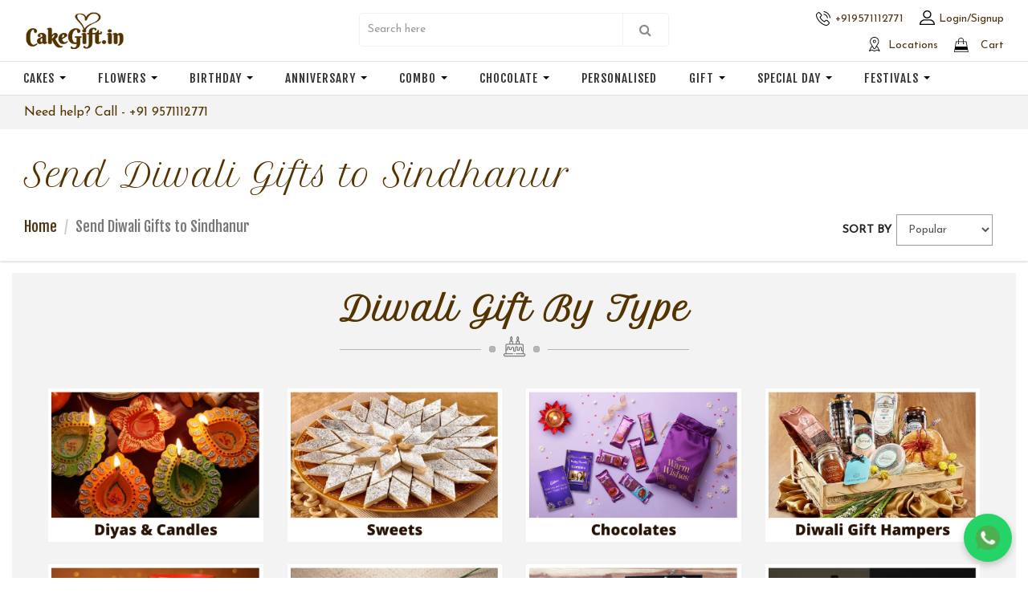

--- FILE ---
content_type: text/html; charset=utf-8
request_url: https://www.cakegift.in/send-diwali-gifts-to-sindhanur
body_size: 23993
content:
<!DOCTYPE html>
<html lang="en" dir="ltr" prefix="og: http://ogp.me/ns# article: http://ogp.me/ns/article# book: http://ogp.me/ns/book# profile: http://ogp.me/ns/profile# video: http://ogp.me/ns/video# product: http://ogp.me/ns/product# content: http://purl.org/rss/1.0/modules/content/ dc: http://purl.org/dc/terms/ foaf: http://xmlns.com/foaf/0.1/ rdfs: http://www.w3.org/2000/01/rdf-schema# sioc: http://rdfs.org/sioc/ns# sioct: http://rdfs.org/sioc/types# skos: http://www.w3.org/2004/02/skos/core# xsd: http://www.w3.org/2001/XMLSchema#">
<head>
  <link rel="profile" href="http://www.w3.org/1999/xhtml/vocab" />
  <meta name="viewport" content="width=device-width, initial-scale=1, maximum-scale=1" />
  <meta name="theme-color" content="#533300">
  <meta name="msvalidate.01" content="1A3F724CEB6BC002D31DBE806D424263" />
  <!--[if IE]><![endif]-->
<meta http-equiv="Content-Type" content="text/html; charset=utf-8" />
<link rel="alternate" type="application/rss+xml" title="Send Diwali Gifts Online" href="https://www.cakegift.in/taxonomy/term/113/all/feed" />
<link rel="shortcut icon" href="https://www.cakegift.in/sites/all/themes/cakegift2019/favicon.ico" type="image/vnd.microsoft.icon" />
<script src="/sites/all/modules/webpdrupal7/core_scripts/_staff/js-helpers/webp-on-off-class.min.js" async="async"></script>
<meta name="description" content="Buy Diwali gifts in Sindhanur online. Celebrate this auspicious festival and send Diwali gifts to your friends and family. Send Diwali sweets, chocolates, diyas, and candles with free and same day delivery." />
<meta name="generator" content="Drupal 7 (https://www.drupal.org)" />
<link rel="canonical" href="https://www.cakegift.in/send-diwali-gifts-to-sindhanur" />
<link rel="shortlink" href="https://www.cakegift.in/node/156597" />
<meta property="og:site_name" content="CakeGift.in" />
<meta property="og:type" content="article" />
<meta property="og:title" content="Send Diwali Gifts to Sindhanur" />
<meta property="og:url" content="https://www.cakegift.in/send-diwali-gifts-to-sindhanur" />
<meta property="og:description" content="Send Diwali Gifts to Sindhanur" />
<meta property="og:updated_time" content="2020-09-24T14:11:58+05:30" />
<meta property="product:price:currency" content="INR" />
<meta property="product:availability" content="instock" />
<meta property="article:published_time" content="2020-09-24T14:11:58+05:30" />
<meta property="article:modified_time" content="2020-09-24T14:11:58+05:30" />
  <title>Diwali Gift to Sindhanur, Send Diwali Sweets Online, Same day Delivery</title>
  <link type="text/css" rel="stylesheet" href="https://cdnjs.cloudflare.com/ajax/libs/font-awesome/4.4.0/css/font-awesome.min.css" media="all" />
<style>
@import url("/modules/system/system.base.css?sxfiiw");
</style>
<style>
@import url("/sites/all/modules/jquery_update/replace/ui/themes/base/minified/jquery.ui.core.min.css?sxfiiw");
@import url("/sites/all/modules/jquery_update/replace/ui/themes/base/minified/jquery.ui.theme.min.css?sxfiiw");
@import url("/sites/all/modules/jquery_update/replace/ui/themes/base/minified/jquery.ui.menu.min.css?sxfiiw");
@import url("/sites/all/modules/jquery_update/replace/ui/themes/base/minified/jquery.ui.autocomplete.min.css?sxfiiw");
@import url("/sites/all/libraries/chosen/chosen.css?sxfiiw");
@import url("/sites/all/modules/chosen/css/chosen-drupal.css?sxfiiw");
@import url("/sites/all/modules/jquery_update/replace/ui/themes/base/minified/jquery.ui.datepicker.min.css?sxfiiw");
</style>
<style>
@import url("/sites/all/modules/simplenews/simplenews.css?sxfiiw");
@import url("/modules/field/theme/field.css?sxfiiw");
@import url("/sites/all/modules/htmlmail_template/css/htmlmail_template.css?sxfiiw");
@import url("/modules/node/node.css?sxfiiw");
@import url("/sites/all/modules/ubercart/uc_order/uc_order.css?sxfiiw");
@import url("/sites/all/modules/ubercart/uc_product/uc_product.css?sxfiiw");
@import url("/sites/all/modules/ubercart/uc_store/uc_store.css?sxfiiw");
@import url("/sites/all/modules/views/css/views.css?sxfiiw");
@import url("/sites/all/modules/lazyloader/lazyloader.css?sxfiiw");
</style>
<style>
@import url("/sites/all/modules/ctools/css/ctools.css?sxfiiw");
@import url("/sites/all/modules/ctools/css/modal.css?sxfiiw");
@import url("/sites/all/modules/modal_forms/css/modal_forms_popup.css?sxfiiw");
@import url("/sites/all/modules/stickynav/css/stickynav.css?sxfiiw");
@import url("/sites/all/modules/tb_megamenu/css/bootstrap.css?sxfiiw");
@import url("/sites/all/modules/tb_megamenu/css/base.css?sxfiiw");
@import url("/sites/all/modules/tb_megamenu/css/default.css?sxfiiw");
@import url("/sites/all/modules/tb_megamenu/css/compatibility.css?sxfiiw");
@import url("/sites/all/libraries/sidr/stylesheets/jquery.sidr.dark.css?sxfiiw");
@import url("/sites/all/modules/search_autocomplete/css/themes/basic-green.css?sxfiiw");
@import url("/sites/all/modules/fivestar/css/fivestar.css?sxfiiw");
@import url("/sites/all/modules/fivestar/widgets/basic/basic.css?sxfiiw");
</style>
<style>
@import url("/sites/all/themes/cakegift2019/css/bootstrap.min.css?sxfiiw");
@import url("/sites/all/themes/cakegift2019/css/style.css?sxfiiw");
@import url("/sites/all/themes/cakegift2019/css/responsive.css?sxfiiw");
</style>
<style>
/* <![CDATA[ */
.tb-megamenu.animate .mega > .mega-dropdown-menu,.tb-megamenu.animate.slide .mega > .mega-dropdown-menu > div{transition-delay:200ms;-webkit-transition-delay:200ms;-ms-transition-delay:200ms;-o-transition-delay:200ms;transition-duration:300ms;-webkit-transition-duration:300ms;-ms-transition-duration:300ms;-o-transition-duration:300ms;}
.tb-megamenu.animate .mega > .mega-dropdown-menu,.tb-megamenu.animate.slide .mega > .mega-dropdown-menu > div{transition-delay:200ms;-webkit-transition-delay:200ms;-ms-transition-delay:200ms;-o-transition-delay:200ms;transition-duration:300ms;-webkit-transition-duration:300ms;-ms-transition-duration:300ms;-o-transition-duration:300ms;}

/* ]]> */
</style>
  <!-- HTML5 element support for IE6-8 -->
  <!--[if lt IE 9]>
    <script src="https://cdn.jsdelivr.net/html5shiv/3.7.3/html5shiv-printshiv.min.js"></script>
  <![endif]-->
  <link href="https://fonts.googleapis.com/css?family=Fjalla+One|Josefin+Sans|Petit+Formal+Script&display=swap" rel="stylesheet"> 
  
<!--[if lte IE 9]>
<script type="text/javascript" src="/sites/default/files/advagg_js/js__JQimhlpFX2n-ZKd88QrOWui1kfDyGk3zqu-DNkXtRr8__pSJpfoX1hTB7CZe3KSLXW9a_rycYrbOoybY4RVB4XnU__JtYL1fo4L-sI47drgUD3nTrGn_C2-TGuGQGvcZ9Y9TU.js#ie9-" onload="if(jQuery.isFunction(jQuery.holdReady)){jQuery.holdReady(true);}"></script>
<![endif]-->

<!--[if gt IE 9]>
<script type="text/javascript" src="/sites/default/files/advagg_js/js__JQimhlpFX2n-ZKd88QrOWui1kfDyGk3zqu-DNkXtRr8__pSJpfoX1hTB7CZe3KSLXW9a_rycYrbOoybY4RVB4XnU__JtYL1fo4L-sI47drgUD3nTrGn_C2-TGuGQGvcZ9Y9TU.js#ie10+" defer="defer" onload="if(jQuery.isFunction(jQuery.holdReady)){jQuery.holdReady(true);}"></script>
<![endif]-->

<!--[if !IE]><!-->
<script type="text/javascript" src="/sites/default/files/advagg_js/js__JQimhlpFX2n-ZKd88QrOWui1kfDyGk3zqu-DNkXtRr8__pSJpfoX1hTB7CZe3KSLXW9a_rycYrbOoybY4RVB4XnU__JtYL1fo4L-sI47drgUD3nTrGn_C2-TGuGQGvcZ9Y9TU.js" defer="defer" onload="if(jQuery.isFunction(jQuery.holdReady)){jQuery.holdReady(true);}"></script>
<!--<![endif]-->
<script type="text/javascript" src="/sites/default/files/advagg_js/js__H5AFmq1RrXKsrazzPq_xPQPy4K0wUKqecPjczzRiTgQ__wor4r9P8YTtQ7p6fbywTetZ47Z_orumIfrrhgxrpLus__JtYL1fo4L-sI47drgUD3nTrGn_C2-TGuGQGvcZ9Y9TU.js" defer="defer" onload="
function advagg_mod_2() {
  // Count how many times this function is called.
  advagg_mod_2.count = ++advagg_mod_2.count || 1;
  try {
    if (advagg_mod_2.count <= 40) {
      init_drupal_core_settings();

      // Set this to 100 so that this function only runs once.
      advagg_mod_2.count = 100;
    }
  }
  catch(e) {
    if (advagg_mod_2.count >= 40) {
      // Throw the exception if this still fails after running 40 times.
      throw e;
    }
    else {
      // Try again in 1 ms.
      window.setTimeout(advagg_mod_2, 1);
    }
  }
}
function advagg_mod_2_check() {
  if (window.init_drupal_core_settings && window.jQuery && window.Drupal) {
    advagg_mod_2();
  }
  else {
    window.setTimeout(advagg_mod_2_check, 1);
  }
}
advagg_mod_2_check();"></script>
<script type="text/javascript" src="/sites/default/files/advagg_js/js__jY3-3CF_aW2-zV7M-ZJG0aboHTCHOpI0LqsoubNNRFI__ldX-GYGVbJarE_FwlYdMigsz0wUJ72Qj_I4V8NwWM6E__JtYL1fo4L-sI47drgUD3nTrGn_C2-TGuGQGvcZ9Y9TU.js" defer="defer"></script>
<script type="text/javascript">
<!--//--><![CDATA[//><!--
function init_drupal_core_settings() {jQuery.extend(Drupal.settings, {"basePath":"\/","pathPrefix":"","setHasJsCookie":0,"ajaxPageState":{"theme":"cakegift2019","theme_token":"1DS0wBPqTilQcxtCnZWVLYO-oJcLKdEb4_7SylqZvPs","jquery_version":"2.1","css":{"https:\/\/cdnjs.cloudflare.com\/ajax\/libs\/font-awesome\/4.4.0\/css\/font-awesome.min.css":1,"modules\/system\/system.base.css":1,"misc\/ui\/jquery.ui.core.css":1,"misc\/ui\/jquery.ui.theme.css":1,"misc\/ui\/jquery.ui.menu.css":1,"misc\/ui\/jquery.ui.autocomplete.css":1,"sites\/all\/libraries\/chosen\/chosen.css":1,"sites\/all\/modules\/chosen\/css\/chosen-drupal.css":1,"misc\/ui\/jquery.ui.datepicker.css":1,"sites\/all\/modules\/simplenews\/simplenews.css":1,"modules\/field\/theme\/field.css":1,"sites\/all\/modules\/htmlmail_template\/css\/htmlmail_template.css":1,"modules\/node\/node.css":1,"sites\/all\/modules\/ubercart\/uc_order\/uc_order.css":1,"sites\/all\/modules\/ubercart\/uc_product\/uc_product.css":1,"sites\/all\/modules\/ubercart\/uc_store\/uc_store.css":1,"sites\/all\/modules\/views\/css\/views.css":1,"sites\/all\/modules\/lazyloader\/lazyloader.css":1,"sites\/all\/modules\/ctools\/css\/ctools.css":1,"sites\/all\/modules\/ctools\/css\/modal.css":1,"sites\/all\/modules\/modal_forms\/css\/modal_forms_popup.css":1,"sites\/all\/modules\/stickynav\/css\/stickynav.css":1,"sites\/all\/modules\/tb_megamenu\/css\/bootstrap.css":1,"sites\/all\/modules\/tb_megamenu\/css\/base.css":1,"sites\/all\/modules\/tb_megamenu\/css\/default.css":1,"sites\/all\/modules\/tb_megamenu\/css\/compatibility.css":1,"sites\/all\/libraries\/sidr\/stylesheets\/jquery.sidr.dark.css":1,"sites\/all\/modules\/search_autocomplete\/css\/themes\/basic-green.css":1,"sites\/all\/modules\/fivestar\/css\/fivestar.css":1,"sites\/all\/modules\/fivestar\/widgets\/basic\/basic.css":1,"sites\/all\/themes\/cakegift2019\/css\/bootstrap.min.css":1,"sites\/all\/themes\/cakegift2019\/css\/style.css":1,"sites\/all\/themes\/cakegift2019\/css\/responsive.css":1,"0":1,"1":1},"js":{"sites\/all\/modules\/jquery_update\/replace\/jquery-migrate\/1\/jquery-migrate.min.js":1,"misc\/jquery-extend-3.4.0.js":1,"misc\/jquery-html-prefilter-3.5.0-backport.js":1,"sites\/all\/modules\/jquery_update\/replace\/ui\/ui\/minified\/jquery.ui.core.min.js":1,"sites\/all\/modules\/jquery_update\/replace\/ui\/ui\/minified\/jquery.ui.widget.min.js":1,"sites\/all\/modules\/jquery_update\/replace\/ui\/external\/jquery.cookie.js":1,"sites\/all\/modules\/jquery_update\/replace\/jquery.form\/4\/jquery.form.min.js":1,"sites\/all\/modules\/jquery_update\/replace\/ui\/ui\/minified\/jquery.ui.position.min.js":1,"misc\/ui\/jquery.ui.position-1.13.0-backport.js":1,"sites\/all\/modules\/jquery_update\/replace\/ui\/ui\/minified\/jquery.ui.menu.min.js":1,"sites\/all\/modules\/jquery_update\/replace\/ui\/ui\/minified\/jquery.ui.autocomplete.min.js":1,"sites\/all\/libraries\/chosen\/chosen.jquery.min.js":1,"sites\/all\/modules\/jquery_update\/replace\/ui\/ui\/minified\/jquery.ui.datepicker.min.js":1,"misc\/ui\/jquery.ui.datepicker-1.13.0-backport.js":1,"sites\/all\/modules\/jquery_update\/js\/jquery_update.js":1,"sites\/all\/modules\/defer_image\/defer_image.js":1,"sites\/all\/modules\/htmlmail_template\/js\/htmlmail_template.js":1,"sites\/all\/modules\/lazyloader\/jquery.lazyloader.js":1,"sites\/all\/themes\/bootstrap\/js\/misc\/_progress.js":1,"sites\/all\/modules\/ctools\/js\/modal.js":1,"sites\/all\/modules\/modal_forms\/js\/modal_forms_popup.js":1,"sites\/all\/modules\/stickynav\/js\/stickynav.js":1,"sites\/all\/modules\/uc_ajax_cart_alt\/uc_ajax_cart_alt.js":1,"sites\/all\/modules\/tb_megamenu\/js\/tb-megamenu-frontend.js":1,"sites\/all\/modules\/tb_megamenu\/js\/tb-megamenu-touch.js":1,"sites\/all\/modules\/responsive_menus\/styles\/sidr\/js\/responsive_menus_sidr.js":1,"sites\/all\/libraries\/sidr\/jquery.sidr.min.js":1,"sites\/all\/modules\/search_autocomplete\/js\/jquery.autocomplete.js":1,"sites\/all\/modules\/better_exposed_filters\/better_exposed_filters.js":1,"sites\/all\/modules\/ctools\/js\/auto-submit.js":1,"sites\/all\/modules\/views_load_more\/views_load_more.js":1,"sites\/all\/modules\/fivestar\/js\/fivestar.ajax.js":1,"sites\/all\/modules\/fivestar\/js\/fivestar.js":1,"sites\/all\/modules\/views\/js\/base.js":1,"sites\/all\/modules\/views\/js\/ajax_view.js":1,"sites\/all\/modules\/chosen\/chosen.js":1,"sites\/all\/themes\/cakegift2019\/js\/bootstrap.min.js":1,"sites\/all\/themes\/cakegift2019\/js\/custom.js":1,"sites\/all\/modules\/webpdrupal7\/core_scripts\/_staff\/js-helpers\/helper-cookie.min.js":1,"sites\/all\/modules\/jquery_update\/replace\/jquery\/2.1\/jquery.min.js":1,"misc\/jquery.once.js":1,"misc\/drupal.js":1,"misc\/ajax.js":1}},"CToolsModal":{"loadingText":"Loading...","closeText":"Close Window","closeImage":"\u003Cimg typeof=\u0022foaf:Image\u0022 class=\u0022img-responsive\u0022 src=\u0022https:\/\/www.cakegift.in\/sites\/all\/modules\/ctools\/images\/icon-close-window.png\u0022 alt=\u0022Close window\u0022 title=\u0022Close window\u0022 \/\u003E","throbber":"\u003Cimg typeof=\u0022foaf:Image\u0022 class=\u0022img-responsive\u0022 src=\u0022https:\/\/www.cakegift.in\/sites\/all\/modules\/ctools\/images\/throbber.gif\u0022 alt=\u0022Loading\u0022 title=\u0022Loading...\u0022 \/\u003E"},"modal-popup-small":{"modalSize":{"type":"fixed","width":300,"height":300},"modalOptions":{"opacity":0.85,"background":"#000"},"animation":"fadeIn","modalTheme":"ModalFormsPopup","throbber":"\u003Cimg typeof=\u0022foaf:Image\u0022 class=\u0022img-responsive\u0022 src=\u0022https:\/\/www.cakegift.in\/sites\/all\/modules\/modal_forms\/images\/loading_animation.gif\u0022 alt=\u0022Loading...\u0022 title=\u0022Loading\u0022 \/\u003E","closeText":"Close"},"modal-popup-medium":{"modalSize":{"type":"fixed","width":550,"height":450},"modalOptions":{"opacity":0.85,"background":"#000"},"animation":"fadeIn","modalTheme":"ModalFormsPopup","throbber":"\u003Cimg typeof=\u0022foaf:Image\u0022 class=\u0022img-responsive\u0022 src=\u0022https:\/\/www.cakegift.in\/sites\/all\/modules\/modal_forms\/images\/loading_animation.gif\u0022 alt=\u0022Loading...\u0022 title=\u0022Loading\u0022 \/\u003E","closeText":"Close"},"modal-popup-large":{"modalSize":{"type":"scale","width":0.8,"height":0.8},"modalOptions":{"opacity":0.85,"background":"#000"},"animation":"fadeIn","modalTheme":"ModalFormsPopup","throbber":"\u003Cimg typeof=\u0022foaf:Image\u0022 class=\u0022img-responsive\u0022 src=\u0022https:\/\/www.cakegift.in\/sites\/all\/modules\/modal_forms\/images\/loading_animation.gif\u0022 alt=\u0022Loading...\u0022 title=\u0022Loading\u0022 \/\u003E","closeText":"Close"},"stickynav":{"selector":"#navbar"},"linkSelector":"li[class|=\u0022menu\u0022] \u003E a[href$=\u0022\/cart\u0022],ul.menu \u003E li \u003E a[href$=\u0022\/cart\u0022]","ucAjaxCartAlt":{"linkSelector":"li[class|=\u0022menu\u0022] \u003E a[href$=\u0022\/cart\u0022],ul.menu \u003E li \u003E a[href$=\u0022\/cart\u0022]"},"urlIsAjaxTrusted":{"\/product-search":true,"\/node\/156597\/113":true,"\/system\/ajax":true,"\/send-diwali-gifts-to-sindhanur":true,"\/views\/ajax":true},"better_exposed_filters":{"views":{"body_block":{"displays":{"block":{"filters":[]}}},"taxonomy_term":{"displays":{"page":{"filters":[]}}}},"datepicker":false,"slider":false,"settings":[],"autosubmit":false},"responsive_menus":[{"selectors":["#sidr-wrap"],"trigger_txt":"\u2630","side":"left","speed":"200","media_size":"1023","displace":"0","renaming":"1","onOpen":"jQuery(\u0027body\u0027).addClass(\u0027menu-overflow\u0027);","onClose":"jQuery(\u0027body\u0027).removeClass(\u0027menu-overflow\u0027);","responsive_menus_style":"sidr"}],"search_autocomplete":{"form3":{"selector":"#edit-search-block-form--2","minChars":"3","max_sug":"10","type":"internal","datas":"https:\/\/www.cakegift.in\/search_autocomplete\/autocomplete\/3\/","fid":"3","theme":"basic-green","auto_submit":"1","auto_redirect":"1"},"form4":{"selector":"#edit-search-block-form--3","minChars":"3","max_sug":"10","type":"internal","datas":"https:\/\/www.cakegift.in\/search_autocomplete\/autocomplete\/4\/","fid":"4","theme":"basic-green","auto_submit":"1","auto_redirect":"1"}},"deferImage":{"deferClass":"defer-image-load","deferTiming":"ready"},"chosen":{"selector":"select#edit-field-order-vendor-target-id-entityreference-filter","minimum_single":0,"minimum_multiple":0,"minimum_width":200,"options":{"allow_single_deselect":false,"disable_search":false,"disable_search_threshold":2,"search_contains":false,"placeholder_text_multiple":"Choose some options","placeholder_text_single":"Choose an option","no_results_text":"No results match","inherit_select_classes":true}},"ajax":{"edit-vote--2":{"callback":"fivestar_ajax_submit","event":"change","url":"\/system\/ajax","submit":{"_triggering_element_name":"vote"}},"edit-vote--4":{"callback":"fivestar_ajax_submit","event":"change","url":"\/system\/ajax","submit":{"_triggering_element_name":"vote"}},"edit-vote--6":{"callback":"fivestar_ajax_submit","event":"change","url":"\/system\/ajax","submit":{"_triggering_element_name":"vote"}},"edit-vote--8":{"callback":"fivestar_ajax_submit","event":"change","url":"\/system\/ajax","submit":{"_triggering_element_name":"vote"}},"edit-vote--10":{"callback":"fivestar_ajax_submit","event":"change","url":"\/system\/ajax","submit":{"_triggering_element_name":"vote"}},"edit-vote--12":{"callback":"fivestar_ajax_submit","event":"change","url":"\/system\/ajax","submit":{"_triggering_element_name":"vote"}},"edit-vote--14":{"callback":"fivestar_ajax_submit","event":"change","url":"\/system\/ajax","submit":{"_triggering_element_name":"vote"}},"edit-vote--16":{"callback":"fivestar_ajax_submit","event":"change","url":"\/system\/ajax","submit":{"_triggering_element_name":"vote"}},"edit-vote--18":{"callback":"fivestar_ajax_submit","event":"change","url":"\/system\/ajax","submit":{"_triggering_element_name":"vote"}},"edit-vote--20":{"callback":"fivestar_ajax_submit","event":"change","url":"\/system\/ajax","submit":{"_triggering_element_name":"vote"}},"edit-vote--22":{"callback":"fivestar_ajax_submit","event":"change","url":"\/system\/ajax","submit":{"_triggering_element_name":"vote"}},"edit-vote--24":{"callback":"fivestar_ajax_submit","event":"change","url":"\/system\/ajax","submit":{"_triggering_element_name":"vote"}},"edit-vote--26":{"callback":"fivestar_ajax_submit","event":"change","url":"\/system\/ajax","submit":{"_triggering_element_name":"vote"}},"edit-vote--28":{"callback":"fivestar_ajax_submit","event":"change","url":"\/system\/ajax","submit":{"_triggering_element_name":"vote"}},"edit-vote--30":{"callback":"fivestar_ajax_submit","event":"change","url":"\/system\/ajax","submit":{"_triggering_element_name":"vote"}},"edit-vote--32":{"callback":"fivestar_ajax_submit","event":"change","url":"\/system\/ajax","submit":{"_triggering_element_name":"vote"}}},"views":{"ajax_path":"\/views\/ajax","ajaxViews":{"views_dom_id:38c8320ee05cbb676050903b87eeca2c":{"view_name":"taxonomy_term","view_display_id":"page","view_args":"113","view_path":"node\/156597","view_base_path":"node\/156597","view_dom_id":"38c8320ee05cbb676050903b87eeca2c","pager_element":0}}},"bootstrap":{"anchorsFix":"0","anchorsSmoothScrolling":"0","formHasError":1,"popoverEnabled":1,"popoverOptions":{"animation":1,"html":0,"placement":"right","selector":"","trigger":"click","triggerAutoclose":1,"title":"","content":"","delay":0,"container":"body"},"tooltipEnabled":1,"tooltipOptions":{"animation":1,"html":0,"placement":"auto left","selector":"","trigger":"hover focus","delay":0,"container":"body"}}}); 
if(jQuery.isFunction(jQuery.holdReady)){jQuery.holdReady(false);}} if(window.jQuery && window.Drupal){init_drupal_core_settings();}
//--><!]]>
</script>
  <script async src="https://www.googletagmanager.com/gtag/js?id=UA-118823027-1"></script>
  <script>
    window.dataLayer = window.dataLayer || [];
    function gtag(){dataLayer.push(arguments);}
    gtag('js', new Date());
    gtag('config', 'UA-118823027-1');
  </script>   
  <!-- Global site tag (gtag.js) - Google Ads: 816469992 -->
<script async src="https://www.googletagmanager.com/gtag/js?id=AW-816469992"></script>
<script>
  window.dataLayer = window.dataLayer || [];
  function gtag(){dataLayer.push(arguments);}
  gtag('js', new Date());
  gtag('config', 'AW-816469992');
</script>
<script>
  (function(){
    var t,i,e,n=window,o=document,a=arguments,s="script",r=["config","track","identify","visit","push","call","trackForm","trackClick"],c=function(){var t,i=this;for(i._e=[],t=0;r.length>t;t++)(function(t){i[t]=function(){return i._e.push([t].concat(Array.prototype.slice.call(arguments,0))),i}})(r[t])};for(n._w=n._w||{},t=0;a.length>t;t++)n._w[a[t]]=n[a[t]]=n[a[t]]||new c;i=o.createElement(s),i.async=1,i.src="//static.woopra.com/js/w.js",e=o.getElementsByTagName(s)[0],e.parentNode.insertBefore(i,e)
  })("woopra");

  woopra.config({
      domain: 'cakegift.in'
  });
  woopra.track();
</script>
<script type="application/ld+json">
					{
						"@context": "http://schema.org/",
						"@type": "Product", "name": "Send Diwali Gifts to Sindhanur",
						"image": "https://www.cakegift.in/sites/default/files/logo-cake-gift_0.png",
						"description": "",
						"sku": "Send Diwali Gifts to Sindhanur", "mpn": "Send Diwali Gifts to Sindhanur",
						"brand": { "@type": "Brand", "name": "Cakegift" },
						"review": {
							"@type": "Review",
							"reviewRating": { "@type": "Rating", "ratingValue": "4.8", "bestRating": "5" },
							"author": { "@type": "Organization", "name": "CakeGift.in" }
							},
							"aggregateRating": { "@type": "AggregateRating", "ratingValue": "4.8", "reviewCount": "1432" },
							"offers": {
								"@type": "AggregateOffer",
								"priceCurrency": "INR",
								"lowprice": "499",
								"highprice": "6499",
								"offercount": "3",                    
								"seller": { "@type": "organization", "name": "Send Diwali Gifts to Sindhanur" }
							}
						}
						</script>

<!-- Google Tag Manager -->
<script>(function(w,d,s,l,i){w[l]=w[l]||[];w[l].push({'gtm.start':
new Date().getTime(),event:'gtm.js'});var f=d.getElementsByTagName(s)[0],
j=d.createElement(s),dl=l!='dataLayer'?'&l='+l:'';j.async=true;j.src=
'https://www.googletagmanager.com/gtm.js?id='+i+dl;f.parentNode.insertBefore(j,f);
})(window,document,'script','dataLayer','GTM-NCNHJNQ');</script>
<!-- End Google Tag Manager -->

<!-- Whatsapp Script -->
<!-- <script>
    (function(w,d,s,c,r,a,m){
      w['KiwiObject']=r;
      w[r]=w[r] || function () {
        (w[r].q=w[r].q||[]).push(arguments)};
      w[r].l=1*new Date();
        a=d.createElement(s);
        m=d.getElementsByTagName(s)[0];
      a.async=1;
      a.src=c;
      m.parentNode.insertBefore(a,m)
    })(window,document,'script',"https://app.interakt.ai/kiwi-sdk/kiwi-sdk-17-prod-min.js?v="+ new Date().getTime(),'kiwi');
    window.onload = function () {
      kiwi.init('', 'uWwSuF7PIWI4dnriPChpj27OI5SLQrL4', {});
    }
  </script> -->

<!-- facebook Domain varifaction -->
<meta name="facebook-domain-verification" content="omuu4qh9kvj42ogegb965zbcs5s1ey" />
<!-- acebook Domain varifaction script -->

</head>

<body class="navbar-is-static-top html not-front not-logged-in no-sidebars page-node page-node- page-node-156597 node-type-city-pages">
<div id="loading" style="display: none;">loading...</div>

<!-- Google Tag Manager (noscript) -->
<noscript><iframe src="https://www.googletagmanager.com/ns.html?id=GTM-NCNHJNQ"
height="0" width="0" style="display:none;visibility:hidden"></iframe></noscript>
<!-- End Google Tag Manager (noscript) -->
    <header id="navbar" role="banner" class="navbar navbar-static-top navbar-default">

  <div class="container desktop-display">
    <div class="row">
      <div class="navbar-header col-lg-4 col-md-3 col-sm-4 col-xs-6">
                  <a class="logo navbar-btn pull-left" href="/" title="Home">
            <img src="https://www.cakegift.in/sites/all/themes/cakegift2019/logo.png" alt="Home" loading="lazy">
          </a>
                      
      </div>
      <div class="header-search col-lg-4 col-md-4 col-sm-8">  <div class="region region-search">
    <section id="block-views-exp-product-search-page" class="block block-views clearfix">

      
  <form action="/product-search" method="get" id="views-exposed-form-product-search-page" accept-charset="UTF-8"><div>
<div class="views-exposed-form">
  <div class="views-exposed-widgets clearfix">
          <div id="edit-title-wrapper" class="views-exposed-widget views-widget-filter-title">
                        <div class="views-widget">
          <div class="form-item form-item-title form-type-textfield form-group"><input placeholder="Search here" class="form-control form-text" type="text" id="edit-title" name="title" value="" size="30" maxlength="128"></div>        </div>
              </div>
                    <div class="views-exposed-widget views-submit-button">
      <button type="submit" id="edit-submit-product-search" name="" value="search" class="btn btn-primary form-submit">search</button>
    </div>
      </div>
</div>
</div></form>
</section>
  </div>
</div>
      <div class="header-cart col-lg-4 col-md-5 col-sm-12 col-xs-6">  <div class="region region-cart">
    <section id="block-block-21" class="block block-block header-quick-links clearfix">

      
  <ul class="menu nav">
<li class="first leaf user-contact-us my-account-logged-in"><a href="tel:+919571112771">+919571112771</a></li>
<li class="last leaf my-account-user"><a href="/user/login">Login/Signup</a></li>
</ul>
<ul class="list-unstyled">
<li><a class="top-city-location" href="https://www.cakegift.in/online-cake-delivery-cities-in-india">Locations</a></li>
<li>
<a class="top-cart" href="/cart">Cart</a>
</li>
</ul>
</section>
  </div>
</div>
    </div>
  </div>

    <div class="container mobile-main-header-wrapper mobile-display">
      <div class="row">
        <div class="col-xs-4">
          <ul class="mobile-header-left">
            <li>
              <div id="sidr-wrap">
<div class="sider-logo">
<a href="/" title="Home">
          <img src="/sites/all/themes/cakegift2019/logo-white.png" alt="Home" loading="lazy">
        </a>
</div>
<div class="nav-collapse  always-show">
<div data-duration="300" data-delay="200" id="tb-megamenu-main-menu" class="tb-megamenu tb-megamenu-main-menu animate fading">
      <button data-target=".nav-collapse" data-toggle="collapse" class="btn btn-navbar tb-megamenu-button" type="button">
      <i class="fa fa-reorder"></i>
    </button>
    <div class="nav-collapse  always-show">
    <ul class="tb-megamenu-nav nav level-0 items-16">
  <li data-test="22" data-id="2374" data-level="1" data-type="menu_item" data-class="" data-xicon="" data-caption="" data-alignsub="left" data-group="0" data-hidewcol="0" data-hidesub="0" class="tb-megamenu-item level-1 mega mega-align-left dropdown">
  <a href="/cake" class="dropdown-toggle" title="Cakes">
   
        
    Cakes          <span class="caret"></span>
          </a>
  <div data-class="" data-width="1200" style="width: 1200px;" class="tb-megamenu-submenu dropdown-menu mega-dropdown-menu nav-child">
  <div class="mega-dropdown-inner">
    <div class="tb-megamenu-row row-fluid">
  <div data-class="" data-width="4" data-hidewcol="0" id="tb-megamenu-column-41" class="tb-megamenu-column span4  mega-col-nav">
  <div class="tb-megamenu-column-inner mega-inner clearfix">
        <ul class="tb-megamenu-subnav mega-nav level-1 items-1">
  <li data-test="22" data-id="2348" data-level="2" data-type="menu_item" data-class="" data-xicon="" data-caption="" data-alignsub="" data-group="1" data-hidewcol="0" data-hidesub="0" class="tb-megamenu-item level-2 mega mega-group">
  <a href="#" class="mega-group-title">
   
        
    Cake By Flavor          <span class="caret"></span>
          </a>
  <div data-class="" data-width="" class="tb-megamenu-submenu mega-group-ct nav-child">
  <div class="mega-dropdown-inner">
    <div class="tb-megamenu-row row-fluid">
  <div data-class="" data-width="6" data-hidewcol="0" id="tb-megamenu-column-39" class="tb-megamenu-column span6  mega-col-nav">
  <div class="tb-megamenu-column-inner mega-inner clearfix">
        <ul class="tb-megamenu-subnav mega-nav level-2 items-7">
  <li data-test="22" data-id="2371" data-level="3" data-type="menu_item" data-class="" data-xicon="" data-caption="" data-alignsub="" data-group="0" data-hidewcol="0" data-hidesub="0" class="tb-megamenu-item level-3 mega">
  <a href="/cake/butterscotch-cake" title="Butterscotch Cake">
   
        
    Butterscotch Cake          </a>
  </li>
 
<li data-test="22" data-id="2378" data-level="3" data-type="menu_item" data-class="" data-xicon="" data-caption="" data-alignsub="" data-group="0" data-hidewcol="0" data-hidesub="0" class="tb-megamenu-item level-3 mega">
  <a href="/cake/chocolate-cakes" title="Chocolate Cake">
   
        
    Chocolate Cake          </a>
  </li>
 
<li data-test="22" data-id="2385" data-level="3" data-type="menu_item" data-class="" data-xicon="" data-caption="" data-alignsub="" data-group="0" data-hidewcol="0" data-hidesub="0" class="tb-megamenu-item level-3 mega">
  <a href="/cake/fruit-cake" title="Fruit Cake">
   
        
    Fruit Cake          </a>
  </li>
 
<li data-test="22" data-id="2401" data-level="3" data-type="menu_item" data-class="" data-xicon="" data-caption="" data-alignsub="" data-group="0" data-hidewcol="0" data-hidesub="0" class="tb-megamenu-item level-3 mega">
  <a href="/cake/red-velvet-cake" title="Red Velvet Cake">
   
        
    Red Velvet Cake          </a>
  </li>
 
<li data-test="22" data-id="2391" data-level="3" data-type="menu_item" data-class="" data-xicon="" data-caption="" data-alignsub="" data-group="0" data-hidewcol="0" data-hidesub="0" class="tb-megamenu-item level-3 mega">
  <a href="/cake/mango-cake" title="Mango Cake">
   
        
    Mango Cake          </a>
  </li>
 
<li data-test="22" data-id="2394" data-level="3" data-type="menu_item" data-class="" data-xicon="" data-caption="" data-alignsub="" data-group="0" data-hidewcol="0" data-hidesub="0" class="tb-megamenu-item level-3 mega">
  <a href="/cake/oreo-cakes" title="Oreo Cake">
   
        
    Oreo Cake          </a>
  </li>
 
<li data-test="22" data-id="2396" data-level="3" data-type="menu_item" data-class="" data-xicon="" data-caption="" data-alignsub="" data-group="0" data-hidewcol="0" data-hidesub="0" class="tb-megamenu-item level-3 mega">
  <a href="/cake/pineapple-cakes" title="Pineapple Cake">
   
        
    Pineapple Cake          </a>
  </li>
 </ul>
  </div>
</div>

<div data-class="" data-width="6" data-hidewcol="" id="tb-megamenu-column-40" class="tb-megamenu-column span6  mega-col-nav">
  <div class="tb-megamenu-column-inner mega-inner clearfix">
        <ul class="tb-megamenu-subnav mega-nav level-2 items-6">
  <li data-test="22" data-id="2402" data-level="3" data-type="menu_item" data-class="" data-xicon="" data-caption="" data-alignsub="" data-group="0" data-hidewcol="0" data-hidesub="0" class="tb-megamenu-item level-3 mega">
  <a href="/cake/strawberry-cakes" title="Strawberry Cake">
   
        
    Strawberry Cake          </a>
  </li>
 
<li data-test="22" data-id="2408" data-level="3" data-type="menu_item" data-class="" data-xicon="" data-caption="" data-alignsub="" data-group="0" data-hidewcol="0" data-hidesub="0" class="tb-megamenu-item level-3 mega">
  <a href="/cake/truffle-cake" title="Truffle Cake">
   
        
    Truffle Cake          </a>
  </li>
 
<li data-test="22" data-id="2409" data-level="3" data-type="menu_item" data-class="" data-xicon="" data-caption="" data-alignsub="" data-group="0" data-hidewcol="0" data-hidesub="0" class="tb-megamenu-item level-3 mega">
  <a href="/cake/vanilla-cakes" title="Vanilla Cake">
   
        
    Vanilla Cake          </a>
  </li>
 
<li data-test="22" data-id="2764" data-level="3" data-type="menu_item" data-class="" data-xicon="" data-caption="" data-alignsub="" data-group="0" data-hidewcol="0" data-hidesub="0" class="tb-megamenu-item level-3 mega">
  <a href="https://www.cakegift.in/carrot-cake">
   
        
    Carrot Cake          </a>
  </li>
 
<li data-test="22" data-id="2410" data-level="3" data-type="menu_item" data-class="" data-xicon="" data-caption="" data-alignsub="" data-group="0" data-hidewcol="0" data-hidesub="0" class="tb-megamenu-item level-3 mega">
  <a href="/cake/walnut-cake" title="Walnut Cake">
   
        
    Walnut Cake          </a>
  </li>
 
<li data-test="22" data-id="2370" data-level="3" data-type="menu_item" data-class="" data-xicon="" data-caption="" data-alignsub="" data-group="0" data-hidewcol="0" data-hidesub="0" class="tb-megamenu-item level-3 mega">
  <a href="/cake/black-forest" title="Black Forest">
   
        
    Black Forest Cake          </a>
  </li>
 </ul>
  </div>
</div>
</div>
  </div>
</div>
</li>
 </ul>
  </div>
</div>

<div data-class="" data-width="2" data-hidewcol="" id="tb-megamenu-column-43" class="tb-megamenu-column span2  mega-col-nav">
  <div class="tb-megamenu-column-inner mega-inner clearfix">
        <ul class="tb-megamenu-subnav mega-nav level-1 items-1">
  <li data-test="22" data-id="2606" data-level="2" data-type="menu_item" data-class="" data-xicon="" data-caption="" data-alignsub="center" data-group="1" data-hidewcol="0" data-hidesub="0" class="tb-megamenu-item level-2 mega mega-align-center mega-group">
  <a href="#" class="mega-group-title">
   
        
    Cake By Type          <span class="caret"></span>
          </a>
  <div data-class="" data-width="" class="tb-megamenu-submenu mega-group-ct nav-child">
  <div class="mega-dropdown-inner">
    <div class="tb-megamenu-row row-fluid">
  <div data-class="" data-width="11" data-hidewcol="0" id="tb-megamenu-column-42" class="tb-megamenu-column span11  mega-col-nav">
  <div class="tb-megamenu-column-inner mega-inner clearfix">
        <ul class="tb-megamenu-subnav mega-nav level-2 items-9">
  <li data-test="22" data-id="2384" data-level="3" data-type="menu_item" data-class="" data-xicon="" data-caption="" data-alignsub="" data-group="0" data-hidewcol="0" data-hidesub="0" class="tb-megamenu-item level-3 mega">
  <a href="/cake/fondant-cakes" title="Fondant Cake">
   
        
    Fondant Cake          </a>
  </li>
 
<li data-test="22" data-id="2380" data-level="3" data-type="menu_item" data-class="" data-xicon="" data-caption="" data-alignsub="" data-group="0" data-hidewcol="0" data-hidesub="0" class="tb-megamenu-item level-3 mega">
  <a href="/cake/dry-cake" title="Dry Cake">
   
        
    Dry Cake          </a>
  </li>
 
<li data-test="22" data-id="2375" data-level="3" data-type="menu_item" data-class="" data-xicon="" data-caption="" data-alignsub="" data-group="0" data-hidewcol="0" data-hidesub="0" class="tb-megamenu-item level-3 mega">
  <a href="/cake/cup-cake" title="Cup Cake">
   
        
    Cup Cake          </a>
  </li>
 
<li data-test="22" data-id="2376" data-level="3" data-type="menu_item" data-class="" data-xicon="" data-caption="" data-alignsub="" data-group="0" data-hidewcol="0" data-hidesub="0" class="tb-megamenu-item level-3 mega">
  <a href="/cake/tier-cake" title="Tier Cake">
   
        
    Tier Cake          </a>
  </li>
 
<li data-test="22" data-id="2395" data-level="3" data-type="menu_item" data-class="" data-xicon="" data-caption="" data-alignsub="" data-group="0" data-hidewcol="0" data-hidesub="0" class="tb-megamenu-item level-3 mega">
  <a href="/cake/photo-cake" title="Photo Cake">
   
        
    Photo Cake          </a>
  </li>
 
<li data-test="22" data-id="2377" data-level="3" data-type="menu_item" data-class="" data-xicon="" data-caption="" data-alignsub="" data-group="0" data-hidewcol="0" data-hidesub="0" class="tb-megamenu-item level-3 mega">
  <a href="/cake/cheese-cake" title="Cheese cake">
   
        
    Cheese cake          </a>
  </li>
 
<li data-test="22" data-id="2397" data-level="3" data-type="menu_item" data-class="" data-xicon="" data-caption="" data-alignsub="" data-group="0" data-hidewcol="0" data-hidesub="0" class="tb-megamenu-item level-3 mega">
  <a href="/cake/plum-cake" title="Plum Cake">
   
        
    Plum Cake          </a>
  </li>
 
<li data-test="22" data-id="2844" data-level="3" data-type="menu_item" data-class="" data-xicon="" data-caption="" data-alignsub="" data-group="0" data-hidewcol="0" data-hidesub="0" class="tb-megamenu-item level-3 mega">
  <a href="https://www.cakegift.in/cake/designer-cakes">
   
        
    Designer Cakes          </a>
  </li>
 
<li data-test="22" data-id="2846" data-level="3" data-type="menu_item" data-class="" data-xicon="" data-caption="" data-alignsub="" data-group="0" data-hidewcol="0" data-hidesub="0" class="tb-megamenu-item level-3 mega">
  <a href="https://www.cakegift.in/cake/eggless-cake">
   
        
    Eggless Cake          </a>
  </li>
 </ul>
  </div>
</div>
</div>
  </div>
</div>
</li>
 </ul>
  </div>
</div>

<div data-class="" data-width="3" data-hidewcol="0" id="tb-megamenu-column-46" class="tb-megamenu-column span3  mega-col-nav">
  <div class="tb-megamenu-column-inner mega-inner clearfix">
        <ul class="tb-megamenu-subnav mega-nav level-1 items-1">
  <li data-test="22" data-id="2407" data-level="2" data-type="menu_item" data-class="" data-xicon="" data-caption="" data-alignsub="center" data-group="1" data-hidewcol="0" data-hidesub="0" class="tb-megamenu-item level-2 mega mega-align-center mega-group">
  <a href="/cake/theme-cake" class="mega-group-title" title="Theme Cake">
   
        
    Theme Cake          <span class="caret"></span>
          </a>
  <div data-class="" data-width="" class="tb-megamenu-submenu mega-group-ct nav-child">
  <div class="mega-dropdown-inner">
    <div class="tb-megamenu-row row-fluid">
  <div data-class="" data-width="6" data-hidewcol="0" id="tb-megamenu-column-44" class="tb-megamenu-column span6  mega-col-nav">
  <div class="tb-megamenu-column-inner mega-inner clearfix">
        <ul class="tb-megamenu-subnav mega-nav level-2 items-8">
  <li data-test="22" data-id="2389" data-level="3" data-type="menu_item" data-class="" data-xicon="" data-caption="" data-alignsub="" data-group="0" data-hidewcol="0" data-hidesub="0" class="tb-megamenu-item level-3 mega">
  <a href="/cake/kids-cake" title="Kids Cake">
   
        
    Kids Cake          </a>
  </li>
 
<li data-test="22" data-id="2386" data-level="3" data-type="menu_item" data-class="" data-xicon="" data-caption="" data-alignsub="" data-group="0" data-hidewcol="0" data-hidesub="0" class="tb-megamenu-item level-3 mega">
  <a href="/cake/games-cake" title="Games Cake">
   
        
    Games Cake          </a>
  </li>
 
<li data-test="22" data-id="2381" data-level="3" data-type="menu_item" data-class="" data-xicon="" data-caption="" data-alignsub="" data-group="0" data-hidewcol="0" data-hidesub="0" class="tb-megamenu-item level-3 mega">
  <a href="/cake/emoji-cake" title="Emoji Cake">
   
        
    Emoji Cake          </a>
  </li>
 
<li data-test="22" data-id="2414" data-level="3" data-type="menu_item" data-class="" data-xicon="" data-caption="" data-alignsub="" data-group="0" data-hidewcol="0" data-hidesub="0" class="tb-megamenu-item level-3 mega">
  <a href="/cake/barbie-cake" title="Barbie Cakes">
   
        
    Barbie Cakes          </a>
  </li>
 
<li data-test="22" data-id="2763" data-level="3" data-type="menu_item" data-class="" data-xicon="" data-caption="" data-alignsub="" data-group="0" data-hidewcol="0" data-hidesub="0" class="tb-megamenu-item level-3 mega">
  <a href="https://www.cakegift.in/garden-cake">
   
        
    Garden Cake          </a>
  </li>
 
<li data-test="22" data-id="2765" data-level="3" data-type="menu_item" data-class="" data-xicon="" data-caption="" data-alignsub="" data-group="0" data-hidewcol="0" data-hidesub="0" class="tb-megamenu-item level-3 mega">
  <a href="https://www.cakegift.in/unicorn-cake">
   
        
    Unicorn Cake          </a>
  </li>
 
<li data-test="22" data-id="2766" data-level="3" data-type="menu_item" data-class="" data-xicon="" data-caption="" data-alignsub="" data-group="0" data-hidewcol="0" data-hidesub="0" class="tb-megamenu-item level-3 mega">
  <a href="https://www.cakegift.in/pet-theme-cake">
   
        
    Pet Friendly Theme Cake          </a>
  </li>
 
<li data-test="22" data-id="2801" data-level="3" data-type="menu_item" data-class="" data-xicon="" data-caption="" data-alignsub="" data-group="0" data-hidewcol="0" data-hidesub="0" class="tb-megamenu-item level-3 mega">
  <a href="https://www.cakegift.in/cakes/car-cakes">
   
        
    Car Cake          </a>
  </li>
 </ul>
  </div>
</div>

<div data-class="" data-width="6" data-hidewcol="" id="tb-megamenu-column-45" class="tb-megamenu-column span6  mega-col-nav">
  <div class="tb-megamenu-column-inner mega-inner clearfix">
        <ul class="tb-megamenu-subnav mega-nav level-2 items-7">
  <li data-test="22" data-id="2802" data-level="3" data-type="menu_item" data-class="" data-xicon="" data-caption="" data-alignsub="" data-group="0" data-hidewcol="0" data-hidesub="0" class="tb-megamenu-item level-3 mega">
  <a href="https://www.cakegift.in/cakes/chota-bheem-cake">
   
        
    Chota Bheem Cake          </a>
  </li>
 
<li data-test="22" data-id="2803" data-level="3" data-type="menu_item" data-class="" data-xicon="" data-caption="" data-alignsub="" data-group="0" data-hidewcol="0" data-hidesub="0" class="tb-megamenu-item level-3 mega">
  <a href="https://www.cakegift.in/cakes/free-fire-games-cake">
   
        
    Free Fire Game Cake          </a>
  </li>
 
<li data-test="22" data-id="2804" data-level="3" data-type="menu_item" data-class="" data-xicon="" data-caption="" data-alignsub="" data-group="0" data-hidewcol="0" data-hidesub="0" class="tb-megamenu-item level-3 mega">
  <a href="https://www.cakegift.in/cakes/mickey-mouse-cake">
   
        
    Mickey Mouse Cake          </a>
  </li>
 
<li data-test="22" data-id="2805" data-level="3" data-type="menu_item" data-class="" data-xicon="" data-caption="" data-alignsub="" data-group="0" data-hidewcol="0" data-hidesub="0" class="tb-megamenu-item level-3 mega">
  <a href="https://www.cakegift.in/cakes/minion-cake">
   
        
    Minion Cake          </a>
  </li>
 
<li data-test="22" data-id="2806" data-level="3" data-type="menu_item" data-class="" data-xicon="" data-caption="" data-alignsub="" data-group="0" data-hidewcol="0" data-hidesub="0" class="tb-megamenu-item level-3 mega">
  <a href="https://www.cakegift.in/cakes/motu-patlu-cake">
   
        
    Motu Patlu Cake          </a>
  </li>
 
<li data-test="22" data-id="2807" data-level="3" data-type="menu_item" data-class="" data-xicon="" data-caption="" data-alignsub="" data-group="0" data-hidewcol="0" data-hidesub="0" class="tb-megamenu-item level-3 mega">
  <a href="https://www.cakegift.in/cakes/spiderman-cake">
   
        
    Spiderman Cake          </a>
  </li>
 
<li data-test="22" data-id="2842" data-level="3" data-type="menu_item" data-class="" data-xicon="" data-caption="" data-alignsub="" data-group="0" data-hidewcol="0" data-hidesub="0" class="tb-megamenu-item level-3 mega">
  <a href="/cake/cartoon-cake">
   
        
    Cartoon Cakes          </a>
  </li>
 </ul>
  </div>
</div>
</div>
  </div>
</div>
</li>
 </ul>
  </div>
</div>

<div data-class="" data-width="2" data-hidewcol="" id="tb-megamenu-column-48" class="tb-megamenu-column span2  mega-col-nav">
  <div class="tb-megamenu-column-inner mega-inner clearfix">
        <ul class="tb-megamenu-subnav mega-nav level-1 items-1">
  <li data-test="22" data-id="2607" data-level="2" data-type="menu_item" data-class="" data-xicon="" data-caption="" data-alignsub="" data-group="1" data-hidewcol="0" data-hidesub="0" class="tb-megamenu-item level-2 mega mega-group">
  <a href="#" class="mega-group-title">
   
        
    Cake By Occasion          <span class="caret"></span>
          </a>
  <div data-class="" data-width="" class="tb-megamenu-submenu mega-group-ct nav-child">
  <div class="mega-dropdown-inner">
    <div class="tb-megamenu-row row-fluid">
  <div data-class="" data-width="12" data-hidewcol="0" id="tb-megamenu-column-47" class="tb-megamenu-column span12  mega-col-nav">
  <div class="tb-megamenu-column-inner mega-inner clearfix">
        <ul class="tb-megamenu-subnav mega-nav level-2 items-4">
  <li data-test="22" data-id="2412" data-level="3" data-type="menu_item" data-class="" data-xicon="" data-caption="" data-alignsub="" data-group="0" data-hidewcol="0" data-hidesub="0" class="tb-megamenu-item level-3 mega">
  <a href="/cake/baby-shower-cake" title="Baby Shower Cake">
   
        
    Baby Shower Cake          </a>
  </li>
 
<li data-test="22" data-id="2609" data-level="3" data-type="menu_item" data-class="" data-xicon="" data-caption="" data-alignsub="" data-group="0" data-hidewcol="0" data-hidesub="0" class="tb-megamenu-item level-3 mega">
  <a href="/anniversary-gift/cake">
   
        
    Anniversary Cake          </a>
  </li>
 
<li data-test="22" data-id="2608" data-level="3" data-type="menu_item" data-class="" data-xicon="" data-caption="" data-alignsub="" data-group="0" data-hidewcol="0" data-hidesub="0" class="tb-megamenu-item level-3 mega">
  <a href="/birthday-cakes">
   
        
    Birthday Cake          </a>
  </li>
 
<li data-test="22" data-id="2411" data-level="3" data-type="menu_item" data-class="" data-xicon="" data-caption="" data-alignsub="" data-group="0" data-hidewcol="0" data-hidesub="0" class="tb-megamenu-item level-3 mega">
  <a href="/wedding-cake" title="Wedding Cake">
   
        
    Wedding Cake          </a>
  </li>
 </ul>
  </div>
</div>
</div>
  </div>
</div>
</li>
 </ul>
  </div>
</div>

<div data-class="" data-width="2" data-hidewcol="" id="tb-megamenu-column-50" class="tb-megamenu-column span2  mega-col-nav">
  <div class="tb-megamenu-column-inner mega-inner clearfix">
        <ul class="tb-megamenu-subnav mega-nav level-1 items-1">
  <li data-test="22" data-id="2779" data-level="2" data-type="menu_item" data-class="" data-xicon="" data-caption="" data-alignsub="" data-group="1" data-hidewcol="0" data-hidesub="0" class="tb-megamenu-item level-2 mega mega-group">
  <a href="#" class="mega-group-title">
   
        
    Trending Cakes          <span class="caret"></span>
          </a>
  <div data-class="" data-width="" class="tb-megamenu-submenu mega-group-ct nav-child">
  <div class="mega-dropdown-inner">
    <div class="tb-megamenu-row row-fluid">
  <div data-class="" data-width="12" data-hidewcol="0" id="tb-megamenu-column-49" class="tb-megamenu-column span12  mega-col-nav">
  <div class="tb-megamenu-column-inner mega-inner clearfix">
        <ul class="tb-megamenu-subnav mega-nav level-2 items-6">
  <li data-test="22" data-id="2757" data-level="3" data-type="menu_item" data-class="" data-xicon="" data-caption="" data-alignsub="" data-group="0" data-hidewcol="0" data-hidesub="0" class="tb-megamenu-item level-3 mega">
  <a href="https://www.cakegift.in/hammer-cake">
   
        
    Hammer Cake          </a>
  </li>
 
<li data-test="22" data-id="2762" data-level="3" data-type="menu_item" data-class="" data-xicon="" data-caption="" data-alignsub="" data-group="0" data-hidewcol="0" data-hidesub="0" class="tb-megamenu-item level-3 mega">
  <a href="https://www.cakegift.in/pull-cake">
   
        
    Pull Up Cake          </a>
  </li>
 
<li data-test="22" data-id="2398" data-level="3" data-type="menu_item" data-class="" data-xicon="" data-caption="" data-alignsub="" data-group="0" data-hidewcol="0" data-hidesub="0" class="tb-megamenu-item level-3 mega">
  <a href="/cake/rajbhog-cake" title="Rajbhog Cake">
   
        
    Rajbhog Cake          </a>
  </li>
 
<li data-test="22" data-id="2400" data-level="3" data-type="menu_item" data-class="" data-xicon="" data-caption="" data-alignsub="" data-group="0" data-hidewcol="0" data-hidesub="0" class="tb-megamenu-item level-3 mega">
  <a href="/cake/rasmalai-cakes" title="Rasmalai Cake">
   
        
    Rasmalai Cake          </a>
  </li>
 
<li data-test="22" data-id="2399" data-level="3" data-type="menu_item" data-class="" data-xicon="" data-caption="" data-alignsub="" data-group="0" data-hidewcol="0" data-hidesub="0" class="tb-megamenu-item level-3 mega">
  <a href="/cake/rasgulla-cake" title="Rasgulla Cake">
   
        
    Rasgulla Cake          </a>
  </li>
 
<li data-test="22" data-id="2799" data-level="3" data-type="menu_item" data-class="" data-xicon="" data-caption="" data-alignsub="" data-group="0" data-hidewcol="0" data-hidesub="0" class="tb-megamenu-item level-3 mega">
  <a href="https://www.cakegift.in/bomb-cake">
   
        
    Bomb Cake          </a>
  </li>
 </ul>
  </div>
</div>
</div>
  </div>
</div>
</li>
 </ul>
  </div>
</div>
</div>
  </div>
</div>
</li>
 
<li data-test="22" data-id="2525" data-level="1" data-type="menu_item" data-class="" data-xicon="" data-caption="" data-alignsub="" data-group="0" data-hidewcol="0" data-hidesub="0" class="tb-megamenu-item level-1 mega dropdown">
  <a href="/flowers" class="dropdown-toggle" title="Flowers">
   
        
    Flowers          <span class="caret"></span>
          </a>
  <div data-class="" data-width="" class="tb-megamenu-submenu dropdown-menu mega-dropdown-menu nav-child">
  <div class="mega-dropdown-inner">
    <div class="tb-megamenu-row row-fluid">
  <div data-class="" data-width="12" data-hidewcol="0" id="tb-megamenu-column-51" class="tb-megamenu-column span12  mega-col-nav">
  <div class="tb-megamenu-column-inner mega-inner clearfix">
        <ul class="tb-megamenu-subnav mega-nav level-1 items-7">
  <li data-test="22" data-id="2526" data-level="2" data-type="menu_item" data-class="" data-xicon="" data-caption="" data-alignsub="" data-group="0" data-hidewcol="0" data-hidesub="0" class="tb-megamenu-item level-2 mega">
  <a href="/flowers/garbera" title="Garbera">
   
        
    Garbera          </a>
  </li>
 
<li data-test="22" data-id="2527" data-level="2" data-type="menu_item" data-class="" data-xicon="" data-caption="" data-alignsub="" data-group="0" data-hidewcol="0" data-hidesub="0" class="tb-megamenu-item level-2 mega">
  <a href="/flowers/lilly-flowers" title="Lilly flowers">
   
        
    Lilly flowers          </a>
  </li>
 
<li data-test="22" data-id="2528" data-level="2" data-type="menu_item" data-class="" data-xicon="" data-caption="" data-alignsub="" data-group="0" data-hidewcol="0" data-hidesub="0" class="tb-megamenu-item level-2 mega">
  <a href="/flowers/carnations" title="carnations">
   
        
    carnations          </a>
  </li>
 
<li data-test="22" data-id="2529" data-level="2" data-type="menu_item" data-class="" data-xicon="" data-caption="" data-alignsub="" data-group="0" data-hidewcol="0" data-hidesub="0" class="tb-megamenu-item level-2 mega">
  <a href="/flowers/mixed-flowers" title="Mixed Flowers">
   
        
    Mixed Flowers          </a>
  </li>
 
<li data-test="22" data-id="2530" data-level="2" data-type="menu_item" data-class="" data-xicon="" data-caption="" data-alignsub="" data-group="0" data-hidewcol="0" data-hidesub="0" class="tb-megamenu-item level-2 mega">
  <a href="/flowers/roses" title="Roses">
   
        
    Roses          </a>
  </li>
 
<li data-test="22" data-id="2531" data-level="2" data-type="menu_item" data-class="" data-xicon="" data-caption="" data-alignsub="" data-group="0" data-hidewcol="0" data-hidesub="0" class="tb-megamenu-item level-2 mega">
  <a href="/flowers/premium-flower" title="Premium Flower">
   
        
    Premium Flower          </a>
  </li>
 
<li data-test="22" data-id="2532" data-level="2" data-type="menu_item" data-class="" data-xicon="" data-caption="" data-alignsub="" data-group="0" data-hidewcol="0" data-hidesub="0" class="tb-megamenu-item level-2 mega">
  <a href="/flowers/orchid-flowers" title="Orchid flowers">
   
        
    Orchid flowers          </a>
  </li>
 </ul>
  </div>
</div>
</div>
  </div>
</div>
</li>
 
<li data-test="22" data-id="2358" data-level="1" data-type="menu_item" data-class="" data-xicon="" data-caption="" data-alignsub="" data-group="0" data-hidewcol="0" data-hidesub="0" class="tb-megamenu-item level-1 mega dropdown">
  <a href="#" class="dropdown-toggle">
   
        
    Birthday          <span class="caret"></span>
          </a>
  <div data-class="" data-width="600" style="width: 600px;" class="tb-megamenu-submenu dropdown-menu mega-dropdown-menu nav-child">
  <div class="mega-dropdown-inner">
    <div class="tb-megamenu-row row-fluid">
  <div data-class="" data-width="5" data-hidewcol="0" id="tb-megamenu-column-53" class="tb-megamenu-column span5  mega-col-nav">
  <div class="tb-megamenu-column-inner mega-inner clearfix">
        <ul class="tb-megamenu-subnav mega-nav level-1 items-1">
  <li data-test="22" data-id="2788" data-level="2" data-type="menu_item" data-class="" data-xicon="" data-caption="" data-alignsub="" data-group="1" data-hidewcol="0" data-hidesub="0" class="tb-megamenu-item level-2 mega mega-group">
  <a href="#" class="mega-group-title">
   
        
    By Type          <span class="caret"></span>
          </a>
  <div data-class="" data-width="" class="tb-megamenu-submenu mega-group-ct nav-child">
  <div class="mega-dropdown-inner">
    <div class="tb-megamenu-row row-fluid">
  <div data-class="" data-width="12" data-hidewcol="0" id="tb-megamenu-column-52" class="tb-megamenu-column span12  mega-col-nav">
  <div class="tb-megamenu-column-inner mega-inner clearfix">
        <ul class="tb-megamenu-subnav mega-nav level-2 items-5">
  <li data-test="22" data-id="2366" data-level="3" data-type="menu_item" data-class="" data-xicon="" data-caption="" data-alignsub="" data-group="0" data-hidewcol="0" data-hidesub="0" class="tb-megamenu-item level-3 mega">
  <a href="/birthday-cakes" title="Birthday Cakes">
   
        
    Birthday Cakes Online          </a>
  </li>
 
<li data-test="22" data-id="2413" data-level="3" data-type="menu_item" data-class="" data-xicon="" data-caption="" data-alignsub="" data-group="0" data-hidewcol="0" data-hidesub="0" class="tb-megamenu-item level-3 mega">
  <a href="/1st-birth-day-cake" title="1st Birth Day Cake">
   
        
    1st Birth Day Cake          </a>
  </li>
 
<li data-test="22" data-id="2367" data-level="3" data-type="menu_item" data-class="" data-xicon="" data-caption="" data-alignsub="" data-group="0" data-hidewcol="0" data-hidesub="0" class="tb-megamenu-item level-3 mega">
  <a href="/birthday-combo" title="Birthday Combo">
   
        
    Birthday Combo          </a>
  </li>
 
<li data-test="22" data-id="2368" data-level="3" data-type="menu_item" data-class="" data-xicon="" data-caption="" data-alignsub="" data-group="0" data-hidewcol="0" data-hidesub="0" class="tb-megamenu-item level-3 mega">
  <a href="/birthday-flowers" title="Birthday Flowers">
   
        
    Birthday Flowers          </a>
  </li>
 
<li data-test="22" data-id="2369" data-level="3" data-type="menu_item" data-class="" data-xicon="" data-caption="" data-alignsub="" data-group="0" data-hidewcol="0" data-hidesub="0" class="tb-megamenu-item level-3 mega">
  <a href="/birthday-gift" title="Birthday Gift">
   
        
    Birthday Gift          </a>
  </li>
 </ul>
  </div>
</div>
</div>
  </div>
</div>
</li>
 </ul>
  </div>
</div>

<div data-class="" data-width="7" data-hidewcol="" id="tb-megamenu-column-55" class="tb-megamenu-column span7  mega-col-nav">
  <div class="tb-megamenu-column-inner mega-inner clearfix">
        <ul class="tb-megamenu-subnav mega-nav level-1 items-1">
  <li data-test="22" data-id="2790" data-level="2" data-type="menu_item" data-class="" data-xicon="" data-caption="" data-alignsub="" data-group="1" data-hidewcol="0" data-hidesub="0" class="tb-megamenu-item level-2 mega mega-group">
  <a href="#" class="mega-group-title">
   
        
    Birthday Cake By Recipient          <span class="caret"></span>
          </a>
  <div data-class="" data-width="" class="tb-megamenu-submenu mega-group-ct nav-child">
  <div class="mega-dropdown-inner">
    <div class="tb-megamenu-row row-fluid">
  <div data-class="" data-width="12" data-hidewcol="0" id="tb-megamenu-column-54" class="tb-megamenu-column span12  mega-col-nav">
  <div class="tb-megamenu-column-inner mega-inner clearfix">
        <ul class="tb-megamenu-subnav mega-nav level-2 items-7">
  <li data-test="22" data-id="2795" data-level="3" data-type="menu_item" data-class="" data-xicon="" data-caption="" data-alignsub="" data-group="0" data-hidewcol="0" data-hidesub="0" class="tb-megamenu-item level-3 mega">
  <a href="/birthday-cakes/for-boyfriend">
   
        
    Birthday Cake For Boyfriend          </a>
  </li>
 
<li data-test="22" data-id="2793" data-level="3" data-type="menu_item" data-class="" data-xicon="" data-caption="" data-alignsub="" data-group="0" data-hidewcol="0" data-hidesub="0" class="tb-megamenu-item level-3 mega">
  <a href="/birthday-cakes/for-father">
   
        
    Birthday Cake For Father          </a>
  </li>
 
<li data-test="22" data-id="2796" data-level="3" data-type="menu_item" data-class="" data-xicon="" data-caption="" data-alignsub="" data-group="0" data-hidewcol="0" data-hidesub="0" class="tb-megamenu-item level-3 mega">
  <a href="/birthday-cakes/for-girlfriend">
   
        
    Birthday Cake For Girlfriend          </a>
  </li>
 
<li data-test="22" data-id="2791" data-level="3" data-type="menu_item" data-class="" data-xicon="" data-caption="" data-alignsub="" data-group="0" data-hidewcol="0" data-hidesub="0" class="tb-megamenu-item level-3 mega">
  <a href="/birthday-cakes/for-husband">
   
        
    Birthday Cake For Husband          </a>
  </li>
 
<li data-test="22" data-id="2797" data-level="3" data-type="menu_item" data-class="" data-xicon="" data-caption="" data-alignsub="" data-group="0" data-hidewcol="0" data-hidesub="0" class="tb-megamenu-item level-3 mega">
  <a href="/cake/kids-cake">
   
        
    Birthday Cake For Kids          </a>
  </li>
 
<li data-test="22" data-id="2794" data-level="3" data-type="menu_item" data-class="" data-xicon="" data-caption="" data-alignsub="" data-group="0" data-hidewcol="0" data-hidesub="0" class="tb-megamenu-item level-3 mega">
  <a href="/birthday-cakes/for-mother">
   
        
    Birthday Cake For Mother          </a>
  </li>
 
<li data-test="22" data-id="2792" data-level="3" data-type="menu_item" data-class="" data-xicon="" data-caption="" data-alignsub="" data-group="0" data-hidewcol="0" data-hidesub="0" class="tb-megamenu-item level-3 mega">
  <a href="/birthday-cakes/for-wife">
   
        
    Birthday Cake For Wife          </a>
  </li>
 </ul>
  </div>
</div>
</div>
  </div>
</div>
</li>
 </ul>
  </div>
</div>
</div>
  </div>
</div>
</li>
 
<li data-test="22" data-id="2838" data-level="1" data-type="menu_item" data-class="" data-xicon="" data-caption="" data-alignsub="" data-group="0" data-hidewcol="0" data-hidesub="0" class="tb-megamenu-item level-1 mega dropdown">
  <a href="https://www.cakegift.in/anniversary-gift" class="dropdown-toggle">
   
        
    Anniversary          <span class="caret"></span>
          </a>
  <div data-class="" data-width="" class="tb-megamenu-submenu dropdown-menu mega-dropdown-menu nav-child">
  <div class="mega-dropdown-inner">
    <div class="tb-megamenu-row row-fluid">
  <div data-class="" data-width="12" data-hidewcol="0" id="tb-megamenu-column-57" class="tb-megamenu-column span12  mega-col-nav">
  <div class="tb-megamenu-column-inner mega-inner clearfix">
        <ul class="tb-megamenu-subnav mega-nav level-1 items-4">
  <li data-test="22" data-id="2513" data-level="2" data-type="menu_item" data-class="" data-xicon="" data-caption="" data-alignsub="" data-group="0" data-hidewcol="0" data-hidesub="0" class="tb-megamenu-item level-2 mega">
  <a href="/anniversary-gift" title="Anniversary Gift">
   
        
    Anniversary Gift          </a>
  </li>
 
<li data-test="22" data-id="2514" data-level="2" data-type="menu_item" data-class="" data-xicon="" data-caption="" data-alignsub="" data-group="0" data-hidewcol="0" data-hidesub="0" class="tb-megamenu-item level-2 mega">
  <a href="/anniversary-gift/flowers" title="Anniversary Flower">
   
        
    Anniversary Flower          </a>
  </li>
 
<li data-test="22" data-id="2515" data-level="2" data-type="menu_item" data-class="" data-xicon="" data-caption="" data-alignsub="" data-group="0" data-hidewcol="0" data-hidesub="0" class="tb-megamenu-item level-2 mega dropdown-submenu">
  <a href="/anniversary-gift/cake" class="dropdown-toggle" title="Anniversary Cake">
   
        
    Anniversary Cake          <span class="caret"></span>
          </a>
  <div data-class="" data-width="" class="tb-megamenu-submenu dropdown-menu mega-dropdown-menu nav-child">
  <div class="mega-dropdown-inner">
    <div class="tb-megamenu-row row-fluid">
  <div data-class="" data-width="12" data-hidewcol="0" id="tb-megamenu-column-56" class="tb-megamenu-column span12  mega-col-nav">
  <div class="tb-megamenu-column-inner mega-inner clearfix">
        <ul class="tb-megamenu-subnav mega-nav level-2 items-1">
  <li data-test="22" data-id="2365" data-level="3" data-type="menu_item" data-class="" data-xicon="" data-caption="" data-alignsub="" data-group="0" data-hidewcol="0" data-hidesub="0" class="tb-megamenu-item level-3 mega">
  <a href="/50th-anniversary" title="50th Anniversary">
   
        
    50th Anniversary          </a>
  </li>
 </ul>
  </div>
</div>
</div>
  </div>
</div>
</li>
 
<li data-test="22" data-id="2516" data-level="2" data-type="menu_item" data-class="" data-xicon="" data-caption="" data-alignsub="" data-group="0" data-hidewcol="0" data-hidesub="0" class="tb-megamenu-item level-2 mega">
  <a href="/anniversary-gift/combo" title="Anniversary Combo">
   
        
    Anniversary Combo          </a>
  </li>
 </ul>
  </div>
</div>
</div>
  </div>
</div>
</li>
 
<li data-test="22" data-id="2533" data-level="1" data-type="menu_item" data-class="" data-xicon="" data-caption="" data-alignsub="center" data-group="0" data-hidewcol="0" data-hidesub="0" class="tb-megamenu-item level-1 mega mega-align-center dropdown">
  <a href="/combo" class="dropdown-toggle" title="Combo">
   
        
    Combo          <span class="caret"></span>
          </a>
  <div data-class="" data-width="800" style="width: 800px;" class="tb-megamenu-submenu dropdown-menu mega-dropdown-menu nav-child">
  <div class="mega-dropdown-inner">
    <div class="tb-megamenu-row row-fluid">
  <div data-class="" data-width="3" data-hidewcol="0" id="tb-megamenu-column-59" class="tb-megamenu-column span3  mega-col-nav">
  <div class="tb-megamenu-column-inner mega-inner clearfix">
        <ul class="tb-megamenu-subnav mega-nav level-1 items-1">
  <li data-test="22" data-id="2771" data-level="2" data-type="menu_item" data-class="" data-xicon="" data-caption="" data-alignsub="" data-group="1" data-hidewcol="0" data-hidesub="0" class="tb-megamenu-item level-2 mega mega-group">
  <a href="#" class="mega-group-title">
   
        
    Cake Combo          <span class="caret"></span>
          </a>
  <div data-class="" data-width="" class="tb-megamenu-submenu mega-group-ct nav-child">
  <div class="mega-dropdown-inner">
    <div class="tb-megamenu-row row-fluid">
  <div data-class="" data-width="12" data-hidewcol="0" id="tb-megamenu-column-58" class="tb-megamenu-column span12  mega-col-nav">
  <div class="tb-megamenu-column-inner mega-inner clearfix">
        <ul class="tb-megamenu-subnav mega-nav level-2 items-6">
  <li data-test="22" data-id="2777" data-level="3" data-type="menu_item" data-class="" data-xicon="" data-caption="" data-alignsub="" data-group="0" data-hidewcol="0" data-hidesub="0" class="tb-megamenu-item level-3 mega">
  <a href="/combo/flowers-and-cake">
   
        
    Cake and Flower          </a>
  </li>
 
<li data-test="22" data-id="2543" data-level="3" data-type="menu_item" data-class="" data-xicon="" data-caption="" data-alignsub="" data-group="0" data-hidewcol="0" data-hidesub="0" class="tb-megamenu-item level-3 mega">
  <a href="/combo/cake-dry-fruits" title="Cake & Dry Fruits">
   
        
    Cake & Dry Fruits          </a>
  </li>
 
<li data-test="22" data-id="2544" data-level="3" data-type="menu_item" data-class="" data-xicon="" data-caption="" data-alignsub="" data-group="0" data-hidewcol="0" data-hidesub="0" class="tb-megamenu-item level-3 mega">
  <a href="/combo/cake-sweets" title="Cake & Sweets">
   
        
    Cake & Sweets          </a>
  </li>
 
<li data-test="22" data-id="2545" data-level="3" data-type="menu_item" data-class="" data-xicon="" data-caption="" data-alignsub="" data-group="0" data-hidewcol="0" data-hidesub="0" class="tb-megamenu-item level-3 mega">
  <a href="/combo/cake-chocolate" title="Cake & Chocolate">
   
        
    Cake & Chocolate          </a>
  </li>
 
<li data-test="22" data-id="2546" data-level="3" data-type="menu_item" data-class="" data-xicon="" data-caption="" data-alignsub="" data-group="0" data-hidewcol="0" data-hidesub="0" class="tb-megamenu-item level-3 mega">
  <a href="/combo/cake-teddy-bear" title="Cake & Teddy Bear">
   
        
    Cake & Teddy Bear          </a>
  </li>
 
<li data-test="22" data-id="2541" data-level="3" data-type="menu_item" data-class="" data-xicon="" data-caption="" data-alignsub="" data-group="0" data-hidewcol="0" data-hidesub="0" class="tb-megamenu-item level-3 mega">
  <a href="/combo/fruits-cake" title="Fruits & Cake">
   
        
    Fruits & Cake          </a>
  </li>
 </ul>
  </div>
</div>
</div>
  </div>
</div>
</li>
 </ul>
  </div>
</div>

<div data-class="" data-width="3" data-hidewcol="" id="tb-megamenu-column-61" class="tb-megamenu-column span3  mega-col-nav">
  <div class="tb-megamenu-column-inner mega-inner clearfix">
        <ul class="tb-megamenu-subnav mega-nav level-1 items-1">
  <li data-test="22" data-id="2773" data-level="2" data-type="menu_item" data-class="" data-xicon="" data-caption="" data-alignsub="" data-group="1" data-hidewcol="0" data-hidesub="0" class="tb-megamenu-item level-2 mega mega-group">
  <a href="#" class="mega-group-title">
   
        
    Chocolate Combo          <span class="caret"></span>
          </a>
  <div data-class="" data-width="" class="tb-megamenu-submenu mega-group-ct nav-child">
  <div class="mega-dropdown-inner">
    <div class="tb-megamenu-row row-fluid">
  <div data-class="" data-width="12" data-hidewcol="0" id="tb-megamenu-column-60" class="tb-megamenu-column span12  mega-col-nav">
  <div class="tb-megamenu-column-inner mega-inner clearfix">
        <ul class="tb-megamenu-subnav mega-nav level-2 items-4">
  <li data-test="22" data-id="2547" data-level="3" data-type="menu_item" data-class="" data-xicon="" data-caption="" data-alignsub="" data-group="0" data-hidewcol="0" data-hidesub="0" class="tb-megamenu-item level-3 mega">
  <a href="/combo/chocolate-dry-fruits" title="Chocolate & Dry Fruits">
   
        
    Chocolate & Dry Fruits          </a>
  </li>
 
<li data-test="22" data-id="2552" data-level="3" data-type="menu_item" data-class="" data-xicon="" data-caption="" data-alignsub="" data-group="0" data-hidewcol="0" data-hidesub="0" class="tb-megamenu-item level-3 mega">
  <a href="/combo/chocolate-teddy-bear" title="Chocolate & Teddy Bear">
   
        
    Chocolate & Teddy Bear          </a>
  </li>
 
<li data-test="22" data-id="2538" data-level="3" data-type="menu_item" data-class="" data-xicon="" data-caption="" data-alignsub="" data-group="0" data-hidewcol="0" data-hidesub="0" class="tb-megamenu-item level-3 mega">
  <a href="/combo/fruits-chocolates" title="Fruits & Chocolates">
   
        
    Fruits & Chocolates          </a>
  </li>
 
<li data-test="22" data-id="2785" data-level="3" data-type="menu_item" data-class="" data-xicon="" data-caption="" data-alignsub="" data-group="0" data-hidewcol="0" data-hidesub="0" class="tb-megamenu-item level-3 mega">
  <a href="/combo/flowers-chocolates">
   
        
    Chocolate and Flowers          </a>
  </li>
 </ul>
  </div>
</div>
</div>
  </div>
</div>
</li>
 </ul>
  </div>
</div>

<div data-class="" data-width="3" data-hidewcol="" id="tb-megamenu-column-63" class="tb-megamenu-column span3  mega-col-nav">
  <div class="tb-megamenu-column-inner mega-inner clearfix">
        <ul class="tb-megamenu-subnav mega-nav level-1 items-1">
  <li data-test="22" data-id="2772" data-level="2" data-type="menu_item" data-class="" data-xicon="" data-caption="" data-alignsub="" data-group="1" data-hidewcol="0" data-hidesub="0" class="tb-megamenu-item level-2 mega mega-group">
  <a href="#" class="mega-group-title">
   
        
    Flower Combo          <span class="caret"></span>
          </a>
  <div data-class="" data-width="" class="tb-megamenu-submenu mega-group-ct nav-child">
  <div class="mega-dropdown-inner">
    <div class="tb-megamenu-row row-fluid">
  <div data-class="" data-width="12" data-hidewcol="0" id="tb-megamenu-column-62" class="tb-megamenu-column span12  mega-col-nav">
  <div class="tb-megamenu-column-inner mega-inner clearfix">
        <ul class="tb-megamenu-subnav mega-nav level-2 items-6">
  <li data-test="22" data-id="2548" data-level="3" data-type="menu_item" data-class="" data-xicon="" data-caption="" data-alignsub="" data-group="0" data-hidewcol="0" data-hidesub="0" class="tb-megamenu-item level-3 mega">
  <a href="/combo/flower-teddy-bear" title="Flower & Teddy Bear">
   
        
    Flower & Teddy Bear          </a>
  </li>
 
<li data-test="22" data-id="2542" data-level="3" data-type="menu_item" data-class="" data-xicon="" data-caption="" data-alignsub="" data-group="0" data-hidewcol="0" data-hidesub="0" class="tb-megamenu-item level-3 mega">
  <a href="/combo/flowers-and-cake" title="Flowers and Cake">
   
        
    Flowers and Cake          </a>
  </li>
 
<li data-test="22" data-id="2549" data-level="3" data-type="menu_item" data-class="" data-xicon="" data-caption="" data-alignsub="" data-group="0" data-hidewcol="0" data-hidesub="0" class="tb-megamenu-item level-3 mega">
  <a href="/combo/flowers-chocolates" title="Flowers & Chocolates">
   
        
    Flowers & Chocolates          </a>
  </li>
 
<li data-test="22" data-id="2550" data-level="3" data-type="menu_item" data-class="" data-xicon="" data-caption="" data-alignsub="" data-group="0" data-hidewcol="0" data-hidesub="0" class="tb-megamenu-item level-3 mega">
  <a href="/combo/flower-sweets" title="Flower & Sweets">
   
        
    Flower & Sweets          </a>
  </li>
 
<li data-test="22" data-id="2539" data-level="3" data-type="menu_item" data-class="" data-xicon="" data-caption="" data-alignsub="" data-group="0" data-hidewcol="0" data-hidesub="0" class="tb-megamenu-item level-3 mega">
  <a href="/combo/fruits-flowers" title="Fruits & Flowers">
   
        
    Fruits & Flowers          </a>
  </li>
 
<li data-test="22" data-id="2551" data-level="3" data-type="menu_item" data-class="" data-xicon="" data-caption="" data-alignsub="" data-group="0" data-hidewcol="0" data-hidesub="0" class="tb-megamenu-item level-3 mega">
  <a href="/combo/dry-fruits-flower" title="Dry Fruits & Flower">
   
        
    Dry Fruits & Flower          </a>
  </li>
 </ul>
  </div>
</div>
</div>
  </div>
</div>
</li>
 </ul>
  </div>
</div>

<div data-class="" data-width="3" data-hidewcol="" id="tb-megamenu-column-65" class="tb-megamenu-column span3  mega-col-nav">
  <div class="tb-megamenu-column-inner mega-inner clearfix">
        <ul class="tb-megamenu-subnav mega-nav level-1 items-1">
  <li data-test="22" data-id="2774" data-level="2" data-type="menu_item" data-class="" data-xicon="" data-caption="" data-alignsub="" data-group="1" data-hidewcol="0" data-hidesub="0" class="tb-megamenu-item level-2 mega mega-group">
  <a href="#" class="mega-group-title">
   
        
    Occasion Combo          <span class="caret"></span>
          </a>
  <div data-class="" data-width="" class="tb-megamenu-submenu mega-group-ct nav-child">
  <div class="mega-dropdown-inner">
    <div class="tb-megamenu-row row-fluid">
  <div data-class="" data-width="12" data-hidewcol="0" id="tb-megamenu-column-64" class="tb-megamenu-column span12  mega-col-nav">
  <div class="tb-megamenu-column-inner mega-inner clearfix">
        <ul class="tb-megamenu-subnav mega-nav level-2 items-2">
  <li data-test="22" data-id="2778" data-level="3" data-type="menu_item" data-class="" data-xicon="" data-caption="" data-alignsub="" data-group="0" data-hidewcol="0" data-hidesub="0" class="tb-megamenu-item level-3 mega">
  <a href="/anniversary-gift/combo">
   
        
    Anniversary Combo          </a>
  </li>
 
<li data-test="22" data-id="2775" data-level="3" data-type="menu_item" data-class="" data-xicon="" data-caption="" data-alignsub="" data-group="0" data-hidewcol="0" data-hidesub="0" class="tb-megamenu-item level-3 mega">
  <a href="/birthday-combo">
   
        
    Birthday Combo          </a>
  </li>
 </ul>
  </div>
</div>
</div>
  </div>
</div>
</li>
 </ul>
  </div>
</div>
</div>
  </div>
</div>
</li>
 
<li data-test="22" data-id="2520" data-level="1" data-type="menu_item" data-class="" data-xicon="" data-caption="" data-alignsub="" data-group="0" data-hidewcol="0" data-hidesub="0" class="tb-megamenu-item level-1 mega dropdown">
  <a href="/gift/chocolate" class="dropdown-toggle" title="Chocolate">
   
        
    Chocolate          <span class="caret"></span>
          </a>
  <div data-class="" data-width="" class="tb-megamenu-submenu dropdown-menu mega-dropdown-menu nav-child">
  <div class="mega-dropdown-inner">
    <div class="tb-megamenu-row row-fluid">
  <div data-class="" data-width="12" data-hidewcol="0" id="tb-megamenu-column-66" class="tb-megamenu-column span12  mega-col-nav">
  <div class="tb-megamenu-column-inner mega-inner clearfix">
        <ul class="tb-megamenu-subnav mega-nav level-1 items-5">
  <li data-test="22" data-id="2372" data-level="2" data-type="menu_item" data-class="" data-xicon="" data-caption="" data-alignsub="" data-group="0" data-hidewcol="0" data-hidesub="0" class="tb-megamenu-item level-2 mega">
  <a href="/chocolate/cadbury-chocolate" title="Cadbury Chocolate">
   
        
    Cadbury Chocolate          </a>
  </li>
 
<li data-test="22" data-id="2379" data-level="2" data-type="menu_item" data-class="" data-xicon="" data-caption="" data-alignsub="" data-group="0" data-hidewcol="0" data-hidesub="0" class="tb-megamenu-item level-2 mega">
  <a href="/chocolate/dairy-milk-chocolate" title="Dairy Milk Chocolate">
   
        
    Dairy Milk Chocolate          </a>
  </li>
 
<li data-test="22" data-id="2382" data-level="2" data-type="menu_item" data-class="" data-xicon="" data-caption="" data-alignsub="" data-group="0" data-hidewcol="0" data-hidesub="0" class="tb-megamenu-item level-2 mega">
  <a href="/chocolate/ferrero-rocher" title="Ferrero Rocher Chocolate">
   
        
    Ferrero Rocher Chocolate          </a>
  </li>
 
<li data-test="22" data-id="2390" data-level="2" data-type="menu_item" data-class="" data-xicon="" data-caption="" data-alignsub="" data-group="0" data-hidewcol="0" data-hidesub="0" class="tb-megamenu-item level-2 mega">
  <a href="/chocolate/kit-kat-chocolate" title="Kit Kat chocolate">
   
        
    Kit Kat chocolate          </a>
  </li>
 
<li data-test="22" data-id="2364" data-level="2" data-type="menu_item" data-class="" data-xicon="" data-caption="" data-alignsub="" data-group="0" data-hidewcol="0" data-hidesub="0" class="tb-megamenu-item level-2 mega">
  <a href="/chocolate/5-star-chocolate" title="5 star chocolate">
   
        
    5 star chocolate          </a>
  </li>
 </ul>
  </div>
</div>
</div>
  </div>
</div>
</li>
 
<li data-test="22" data-id="2567" data-level="1" data-type="menu_item" data-class="" data-xicon="" data-caption="" data-alignsub="" data-group="1" data-hidewcol="0" data-hidesub="0" class="tb-megamenu-item level-1 mega">
  <a href="/personalised-gifts" title="Personalised Gifts">
   
        
    Personalised          </a>
  </li>
 
<li data-test="22" data-id="2519" data-level="1" data-type="menu_item" data-class="" data-xicon="" data-caption="" data-alignsub="right" data-group="0" data-hidewcol="0" data-hidesub="0" class="tb-megamenu-item level-1 mega mega-align-right dropdown">
  <a href="/gift" class="dropdown-toggle" title="Gift">
   
        
    Gift          <span class="caret"></span>
          </a>
  <div data-class="scroll" data-width="800" style="width: 800px;" class="tb-megamenu-submenu scroll dropdown-menu mega-dropdown-menu nav-child">
  <div class="mega-dropdown-inner">
    <div class="tb-megamenu-row row-fluid">
  <div data-class="" data-width="2" data-hidewcol="0" id="tb-megamenu-column-68" class="tb-megamenu-column span2  mega-col-nav">
  <div class="tb-megamenu-column-inner mega-inner clearfix">
        <ul class="tb-megamenu-subnav mega-nav level-1 items-1">
  <li data-test="22" data-id="2780" data-level="2" data-type="menu_item" data-class="" data-xicon="" data-caption="" data-alignsub="" data-group="1" data-hidewcol="0" data-hidesub="0" class="tb-megamenu-item level-2 mega mega-group">
  <a href="#" class="mega-group-title">
   
        
    Edible Gifts          <span class="caret"></span>
          </a>
  <div data-class="" data-width="" class="tb-megamenu-submenu mega-group-ct nav-child">
  <div class="mega-dropdown-inner">
    <div class="tb-megamenu-row row-fluid">
  <div data-class="" data-width="12" data-hidewcol="0" id="tb-megamenu-column-67" class="tb-megamenu-column span12  mega-col-nav">
  <div class="tb-megamenu-column-inner mega-inner clearfix">
        <ul class="tb-megamenu-subnav mega-nav level-2 items-2">
  <li data-test="22" data-id="2524" data-level="3" data-type="menu_item" data-class="" data-xicon="" data-caption="" data-alignsub="" data-group="0" data-hidewcol="0" data-hidesub="0" class="tb-megamenu-item level-3 mega">
  <a href="/gift/sweets" title="Sweets">
   
        
    Sweets          </a>
  </li>
 
<li data-test="22" data-id="2521" data-level="3" data-type="menu_item" data-class="" data-xicon="" data-caption="" data-alignsub="" data-group="0" data-hidewcol="0" data-hidesub="0" class="tb-megamenu-item level-3 mega">
  <a href="/gift/dry-fruits" title="Dry Fruits">
   
        
    Dry Fruits          </a>
  </li>
 </ul>
  </div>
</div>
</div>
  </div>
</div>
</li>
 </ul>
  </div>
</div>

<div data-class="" data-width="3" data-hidewcol="" id="tb-megamenu-column-71" class="tb-megamenu-column span3  mega-col-nav">
  <div class="tb-megamenu-column-inner mega-inner clearfix">
        <ul class="tb-megamenu-subnav mega-nav level-1 items-1">
  <li data-test="22" data-id="2781" data-level="2" data-type="menu_item" data-class="" data-xicon="" data-caption="" data-alignsub="" data-group="1" data-hidewcol="0" data-hidesub="0" class="tb-megamenu-item level-2 mega mega-group">
  <a href="#" class="mega-group-title">
   
        
    Gift By Type          <span class="caret"></span>
          </a>
  <div data-class="" data-width="" class="tb-megamenu-submenu mega-group-ct nav-child">
  <div class="mega-dropdown-inner">
    <div class="tb-megamenu-row row-fluid">
  <div data-class="" data-width="12" data-hidewcol="0" id="tb-megamenu-column-70" class="tb-megamenu-column span12  mega-col-nav">
  <div class="tb-megamenu-column-inner mega-inner clearfix">
        <ul class="tb-megamenu-subnav mega-nav level-2 items-7">
  <li data-test="22" data-id="2643" data-level="3" data-type="menu_item" data-class="" data-xicon="" data-caption="" data-alignsub="" data-group="0" data-hidewcol="0" data-hidesub="0" class="tb-megamenu-item level-3 mega">
  <a href="https://www.cakegift.in/explosion-box">
   
        
    Explosion Box          </a>
  </li>
 
<li data-test="22" data-id="2522" data-level="3" data-type="menu_item" data-class="" data-xicon="" data-caption="" data-alignsub="" data-group="0" data-hidewcol="0" data-hidesub="0" class="tb-megamenu-item level-3 mega">
  <a href="/gift/teddy-bear" title="Teddy Bear">
   
        
    Teddy Bear          </a>
  </li>
 
<li data-test="22" data-id="2518" data-level="3" data-type="menu_item" data-class="" data-xicon="" data-caption="" data-alignsub="" data-group="0" data-hidewcol="0" data-hidesub="0" class="tb-megamenu-item level-3 mega">
  <a href="/gift/corporate-gifts" title="Corporate Gifts">
   
        
    Corporate Gifts          </a>
  </li>
 
<li data-test="22" data-id="2635" data-level="3" data-type="menu_item" data-class="" data-xicon="" data-caption="" data-alignsub="" data-group="0" data-hidewcol="0" data-hidesub="0" class="tb-megamenu-item level-3 mega dropdown-submenu">
  <a href="https://www.cakegift.in/health" class="dropdown-toggle">
   
        
    Health          <span class="caret"></span>
          </a>
  <div data-class="" data-width="" class="tb-megamenu-submenu dropdown-menu mega-dropdown-menu nav-child">
  <div class="mega-dropdown-inner">
    <div class="tb-megamenu-row row-fluid">
  <div data-class="" data-width="12" data-hidewcol="0" id="tb-megamenu-column-69" class="tb-megamenu-column span12  mega-col-nav">
  <div class="tb-megamenu-column-inner mega-inner clearfix">
        <ul class="tb-megamenu-subnav mega-nav level-3 items-2">
  <li data-test="22" data-id="2636" data-level="4" data-type="menu_item" data-class="" data-xicon="" data-caption="" data-alignsub="" data-group="0" data-hidewcol="0" data-hidesub="0" class="tb-megamenu-item level-4 mega">
  <a href="https://www.cakegift.in/haldivita">
   
        
    Haldivita          </a>
  </li>
 
<li data-test="22" data-id="2517" data-level="4" data-type="menu_item" data-class="" data-xicon="" data-caption="" data-alignsub="" data-group="0" data-hidewcol="0" data-hidesub="0" class="tb-megamenu-item level-4 mega">
  <a href="/health-package" title="Health Package">
   
        
    Health Package          </a>
  </li>
 </ul>
  </div>
</div>
</div>
  </div>
</div>
</li>
 
<li data-test="22" data-id="2640" data-level="3" data-type="menu_item" data-class="" data-xicon="" data-caption="" data-alignsub="" data-group="0" data-hidewcol="0" data-hidesub="0" class="tb-megamenu-item level-3 mega">
  <a href="https://www.cakegift.in/jewellery">
   
        
    Jewellery          </a>
  </li>
 
<li data-test="22" data-id="2639" data-level="3" data-type="menu_item" data-class="" data-xicon="" data-caption="" data-alignsub="" data-group="0" data-hidewcol="0" data-hidesub="0" class="tb-megamenu-item level-3 mega">
  <a href="https://www.cakegift.in/makeup-products">
   
        
    Makeup Products          </a>
  </li>
 
<li data-test="22" data-id="2642" data-level="3" data-type="menu_item" data-class="" data-xicon="" data-caption="" data-alignsub="" data-group="0" data-hidewcol="0" data-hidesub="0" class="tb-megamenu-item level-3 mega">
  <a href="https://www.cakegift.in/photo-frame">
   
        
    Photo Frame          </a>
  </li>
 </ul>
  </div>
</div>
</div>
  </div>
</div>
</li>
 </ul>
  </div>
</div>

<div data-class="" data-width="4" data-hidewcol="" id="tb-megamenu-column-74" class="tb-megamenu-column span4  mega-col-nav">
  <div class="tb-megamenu-column-inner mega-inner clearfix">
        <ul class="tb-megamenu-subnav mega-nav level-1 items-1">
  <li data-test="22" data-id="2800" data-level="2" data-type="menu_item" data-class="" data-xicon="" data-caption="" data-alignsub="" data-group="1" data-hidewcol="0" data-hidesub="0" class="tb-megamenu-item level-2 mega mega-group">
  <a href="#" class="mega-group-title">
   
        
    Gift By Relationship          <span class="caret"></span>
          </a>
  <div data-class="" data-width="" class="tb-megamenu-submenu mega-group-ct nav-child">
  <div class="mega-dropdown-inner">
    <div class="tb-megamenu-row row-fluid">
  <div data-class="" data-width="6" data-hidewcol="0" id="tb-megamenu-column-72" class="tb-megamenu-column span6  mega-col-nav">
  <div class="tb-megamenu-column-inner mega-inner clearfix">
        <ul class="tb-megamenu-subnav mega-nav level-2 items-8">
  <li data-test="22" data-id="2444" data-level="3" data-type="menu_item" data-class="" data-xicon="" data-caption="" data-alignsub="" data-group="0" data-hidewcol="0" data-hidesub="0" class="tb-megamenu-item level-3 mega">
  <a href="/gift-recipient/men/boss" title="Boss">
   
        
    Boss          </a>
  </li>
 
<li data-test="22" data-id="2445" data-level="3" data-type="menu_item" data-class="" data-xicon="" data-caption="" data-alignsub="" data-group="0" data-hidewcol="0" data-hidesub="0" class="tb-megamenu-item level-3 mega">
  <a href="/gift-recipient/men/father" title="Father">
   
        
    Father          </a>
  </li>
 
<li data-test="22" data-id="2446" data-level="3" data-type="menu_item" data-class="" data-xicon="" data-caption="" data-alignsub="" data-group="0" data-hidewcol="0" data-hidesub="0" class="tb-megamenu-item level-3 mega">
  <a href="/gift-recipient/men/colleague" title="colleague">
   
        
    colleague          </a>
  </li>
 
<li data-test="22" data-id="2447" data-level="3" data-type="menu_item" data-class="" data-xicon="" data-caption="" data-alignsub="" data-group="0" data-hidewcol="0" data-hidesub="0" class="tb-megamenu-item level-3 mega">
  <a href="/gift-recipient/men/boyfriend" title="Boyfriend">
   
        
    Boyfriend          </a>
  </li>
 
<li data-test="22" data-id="2448" data-level="3" data-type="menu_item" data-class="" data-xicon="" data-caption="" data-alignsub="" data-group="0" data-hidewcol="0" data-hidesub="0" class="tb-megamenu-item level-3 mega">
  <a href="/gift-recipient/men/friend-male" title="Friend Male">
   
        
    Friend Male          </a>
  </li>
 
<li data-test="22" data-id="2449" data-level="3" data-type="menu_item" data-class="" data-xicon="" data-caption="" data-alignsub="" data-group="0" data-hidewcol="0" data-hidesub="0" class="tb-megamenu-item level-3 mega">
  <a href="/gift-recipient/men/brother" title="Brother">
   
        
    Brother          </a>
  </li>
 
<li data-test="22" data-id="2450" data-level="3" data-type="menu_item" data-class="" data-xicon="" data-caption="" data-alignsub="" data-group="0" data-hidewcol="0" data-hidesub="0" class="tb-megamenu-item level-3 mega">
  <a href="/gift-recipient/men/husband" title="Husband">
   
        
    Husband          </a>
  </li>
 
<li data-test="22" data-id="2454" data-level="3" data-type="menu_item" data-class="" data-xicon="" data-caption="" data-alignsub="" data-group="0" data-hidewcol="0" data-hidesub="0" class="tb-megamenu-item level-3 mega">
  <a href="/gift-recipient/women/girl-friend" title="Girl Friend">
   
        
    Girl Friend          </a>
  </li>
 </ul>
  </div>
</div>

<div data-class="" data-width="6" data-hidewcol="" id="tb-megamenu-column-73" class="tb-megamenu-column span6  mega-col-nav">
  <div class="tb-megamenu-column-inner mega-inner clearfix">
        <ul class="tb-megamenu-subnav mega-nav level-2 items-6">
  <li data-test="22" data-id="2453" data-level="3" data-type="menu_item" data-class="" data-xicon="" data-caption="" data-alignsub="" data-group="0" data-hidewcol="0" data-hidesub="0" class="tb-megamenu-item level-3 mega">
  <a href="/gift-recipient/women/friend" title="Friend">
   
        
    Friend          </a>
  </li>
 
<li data-test="22" data-id="2456" data-level="3" data-type="menu_item" data-class="" data-xicon="" data-caption="" data-alignsub="" data-group="0" data-hidewcol="0" data-hidesub="0" class="tb-megamenu-item level-3 mega">
  <a href="/gift-recipient/women/boss" title="Boss">
   
        
    Boss          </a>
  </li>
 
<li data-test="22" data-id="2452" data-level="3" data-type="menu_item" data-class="" data-xicon="" data-caption="" data-alignsub="" data-group="0" data-hidewcol="0" data-hidesub="0" class="tb-megamenu-item level-3 mega">
  <a href="/gift-recipient/women/colleagues" title="Colleagues">
   
        
    Colleagues          </a>
  </li>
 
<li data-test="22" data-id="2455" data-level="3" data-type="menu_item" data-class="" data-xicon="" data-caption="" data-alignsub="" data-group="0" data-hidewcol="0" data-hidesub="0" class="tb-megamenu-item level-3 mega">
  <a href="/gift-recipient/women/mother" title="Mother">
   
        
    Mother          </a>
  </li>
 
<li data-test="22" data-id="2457" data-level="3" data-type="menu_item" data-class="" data-xicon="" data-caption="" data-alignsub="" data-group="0" data-hidewcol="0" data-hidesub="0" class="tb-megamenu-item level-3 mega">
  <a href="/gift-recipient/women/wife" title="Wife">
   
        
    Wife          </a>
  </li>
 
<li data-test="22" data-id="2458" data-level="3" data-type="menu_item" data-class="" data-xicon="" data-caption="" data-alignsub="" data-group="0" data-hidewcol="0" data-hidesub="0" class="tb-megamenu-item level-3 mega">
  <a href="/gift-recipient/women/sister" title="Sister">
   
        
    Sister          </a>
  </li>
 </ul>
  </div>
</div>
</div>
  </div>
</div>
</li>
 </ul>
  </div>
</div>
</div>
  </div>
</div>
</li>
 
<li data-test="22" data-id="3085" data-level="1" data-type="menu_item" data-class="" data-xicon="" data-caption="" data-alignsub="" data-group="0" data-hidewcol="0" data-hidesub="0" class="tb-megamenu-item level-1 mega dropdown">
  <a href="#" class="dropdown-toggle">
   
        
    Special Day          <span class="caret"></span>
          </a>
  <div data-class="" data-width="" class="tb-megamenu-submenu dropdown-menu mega-dropdown-menu nav-child">
  <div class="mega-dropdown-inner">
    <div class="tb-megamenu-row row-fluid">
  <div data-class="" data-width="12" data-hidewcol="0" id="tb-megamenu-column-75" class="tb-megamenu-column span12  mega-col-nav">
  <div class="tb-megamenu-column-inner mega-inner clearfix">
        <ul class="tb-megamenu-subnav mega-nav level-1 items-4">
  <li data-test="22" data-id="3084" data-level="2" data-type="menu_item" data-class="" data-xicon="" data-caption="" data-alignsub="" data-group="0" data-hidewcol="0" data-hidesub="0" class="tb-megamenu-item level-2 mega">
  <a href="https://www.cakegift.in/occasions/friendship-day-gifts">
   
        
    Friendship Day          </a>
  </li>
 
<li data-test="22" data-id="3081" data-level="2" data-type="menu_item" data-class="" data-xicon="" data-caption="" data-alignsub="" data-group="0" data-hidewcol="0" data-hidesub="0" class="tb-megamenu-item level-2 mega">
  <a href="/occasion/womens-day-gifts">
   
        
    Women's Day Gifts          </a>
  </li>
 
<li data-test="22" data-id="3088" data-level="2" data-type="menu_item" data-class="" data-xicon="" data-caption="" data-alignsub="" data-group="0" data-hidewcol="0" data-hidesub="0" class="tb-megamenu-item level-2 mega">
  <a href="https://www.cakegift.in/occasion/mothers-day">
   
        
    Mother's Day          </a>
  </li>
 
<li data-test="22" data-id="3086" data-level="2" data-type="menu_item" data-class="" data-xicon="" data-caption="" data-alignsub="" data-group="0" data-hidewcol="0" data-hidesub="0" class="tb-megamenu-item level-2 mega">
  <a href="https://www.cakegift.in/occasion/valentine">
   
        
    Valentine          </a>
  </li>
 </ul>
  </div>
</div>
</div>
  </div>
</div>
</li>
 
<li data-test="22" data-id="3089" data-level="1" data-type="menu_item" data-class="" data-xicon="" data-caption="" data-alignsub="" data-group="0" data-hidewcol="0" data-hidesub="0" class="tb-megamenu-item level-1 mega dropdown">
  <a href="#" class="dropdown-toggle">
   
        
    Festivals          <span class="caret"></span>
          </a>
  <div data-class="" data-width="" class="tb-megamenu-submenu dropdown-menu mega-dropdown-menu nav-child">
  <div class="mega-dropdown-inner">
    <div class="tb-megamenu-row row-fluid">
  <div data-class="" data-width="12" data-hidewcol="0" id="tb-megamenu-column-76" class="tb-megamenu-column span12  mega-col-nav">
  <div class="tb-megamenu-column-inner mega-inner clearfix">
        <ul class="tb-megamenu-subnav mega-nav level-1 items-5">
  <li data-test="22" data-id="3083" data-level="2" data-type="menu_item" data-class="" data-xicon="" data-caption="" data-alignsub="" data-group="0" data-hidewcol="0" data-hidesub="0" class="tb-megamenu-item level-2 mega">
  <a href="https://www.cakegift.in/occasions/rakhi-gifts">
   
        
    Raksha Bandhan          </a>
  </li>
 
<li data-test="22" data-id="2419" data-level="2" data-type="menu_item" data-class="" data-xicon="" data-caption="" data-alignsub="" data-group="0" data-hidewcol="0" data-hidesub="0" class="tb-megamenu-item level-2 mega">
  <a href="/occasion/diwali" title="Diwali">
   
        
    Diwali Gifts          </a>
  </li>
 
<li data-test="22" data-id="2431" data-level="2" data-type="menu_item" data-class="" data-xicon="" data-caption="" data-alignsub="" data-group="0" data-hidewcol="0" data-hidesub="0" class="tb-megamenu-item level-2 mega">
  <a href="/occasions/christmas-day" title="Christmas Gift">
   
        
    Christmas Gift          </a>
  </li>
 
<li data-test="22" data-id="3087" data-level="2" data-type="menu_item" data-class="" data-xicon="" data-caption="" data-alignsub="" data-group="0" data-hidewcol="0" data-hidesub="0" class="tb-megamenu-item level-2 mega">
  <a href="https://www.cakegift.in/occasion/new-year">
   
        
    New Year          </a>
  </li>
 
<li data-test="22" data-id="3082" data-level="2" data-type="menu_item" data-class="" data-xicon="" data-caption="" data-alignsub="" data-group="0" data-hidewcol="0" data-hidesub="0" class="tb-megamenu-item level-2 mega">
  <a href="https://www.cakegift.in/occasion/holi">
   
        
    Holi          </a>
  </li>
 </ul>
  </div>
</div>
</div>
  </div>
</div>
</li>
 
<li data-test="22" data-id="1021" data-level="1" data-type="menu_item" data-class="visible-sm" data-xicon="" data-caption="" data-alignsub="" data-group="0" data-hidewcol="0" data-hidesub="0" class="tb-megamenu-item level-1 mega visible-sm">
  <a href="/user/login">
   
        
    Login          </a>
  </li>
 
<li data-test="22" data-id="1022" data-level="1" data-type="menu_item" data-class="visible-sm" data-xicon="" data-caption="" data-alignsub="" data-group="0" data-hidewcol="0" data-hidesub="0" class="tb-megamenu-item level-1 mega visible-sm">
  <a href="/user/register">
   
        
    Register          </a>
  </li>
 </ul>
      </div>
  </div>
</div>
</div>            </li>
            <li>
              <div class="mobile-search-popup"></div>
            </li>
          </ul>
        </div>
        <div class="col-xs-4">
          <a class="logo navbar-btn pull-left" href="/" title="Home">
            <img src="/sites/all/themes/cakegift2019/logo-white.png" alt="Home" loading="lazy">
          </a>
        </div>
        <div class="col-xs-4">
                  <a class="top-cart" href="/cart">Cart</a>
          <a class="top-mobile" href="tel:01414931717">01414931717</a>        </div>
      </div>
    </div>


  <div class="mobile-search-wrapper">
    <form action="/product-search" method="get" id="views-exposed-form-product-search-page" accept-charset="UTF-8"><div>
<div class="views-exposed-form">
  <div class="views-exposed-widgets clearfix">
          <div id="edit-title-wrapper" class="views-exposed-widget views-widget-filter-title">
                        <div class="views-widget">
          <div class="form-item form-item-title form-type-textfield form-group"><input placeholder="Search here" class="form-control form-text" type="text" id="edit-title" name="title" value="" size="30" maxlength="128"></div>        </div>
              </div>
                    <div class="views-exposed-widget views-submit-button">
      <button type="submit" id="edit-submit-product-search" name="" value="search" class="btn btn-primary form-submit">search</button>
    </div>
      </div>
</div>
</div></form>  </div>

        <div class="header-menu theme-bg desktop-display">
        <div class="container">
          <nav role="navigation">
                                                    <div class="region region-navigation">
    <section id="block-tb-megamenu-main-menu" class="block block-tb-megamenu nav-menu-style-1 clearfix">

      
  <div data-duration="300" data-delay="200" id="tb-megamenu-main-menu" class="tb-megamenu tb-megamenu-main-menu animate fading">
      <button data-target=".nav-collapse" data-toggle="collapse" class="btn btn-navbar tb-megamenu-button" type="button">
      <i class="fa fa-reorder"></i>
    </button>
    <div class="nav-collapse  always-show">
    <ul class="tb-megamenu-nav nav level-0 items-16">
  <li data-test="22" data-id="2374" data-level="1" data-type="menu_item" data-class="" data-xicon="" data-caption="" data-alignsub="left" data-group="0" data-hidewcol="0" data-hidesub="0" class="tb-megamenu-item level-1 mega mega-align-left dropdown">
  <a href="/cake" class="dropdown-toggle" title="Cakes">
   
        
    Cakes          <span class="caret"></span>
          </a>
  <div data-class="" data-width="1200" style="width: 1200px;" class="tb-megamenu-submenu dropdown-menu mega-dropdown-menu nav-child">
  <div class="mega-dropdown-inner">
    <div class="tb-megamenu-row row-fluid">
  <div data-class="" data-width="4" data-hidewcol="0" id="tb-megamenu-column-3" class="tb-megamenu-column span4  mega-col-nav">
  <div class="tb-megamenu-column-inner mega-inner clearfix">
        <ul class="tb-megamenu-subnav mega-nav level-1 items-1">
  <li data-test="22" data-id="2348" data-level="2" data-type="menu_item" data-class="" data-xicon="" data-caption="" data-alignsub="" data-group="1" data-hidewcol="0" data-hidesub="0" class="tb-megamenu-item level-2 mega mega-group">
  <a href="#" class="mega-group-title">
   
        
    Cake By Flavor          <span class="caret"></span>
          </a>
  <div data-class="" data-width="" class="tb-megamenu-submenu mega-group-ct nav-child">
  <div class="mega-dropdown-inner">
    <div class="tb-megamenu-row row-fluid">
  <div data-class="" data-width="6" data-hidewcol="0" id="tb-megamenu-column-1" class="tb-megamenu-column span6  mega-col-nav">
  <div class="tb-megamenu-column-inner mega-inner clearfix">
        <ul class="tb-megamenu-subnav mega-nav level-2 items-7">
  <li data-test="22" data-id="2371" data-level="3" data-type="menu_item" data-class="" data-xicon="" data-caption="" data-alignsub="" data-group="0" data-hidewcol="0" data-hidesub="0" class="tb-megamenu-item level-3 mega">
  <a href="/cake/butterscotch-cake" title="Butterscotch Cake">
   
        
    Butterscotch Cake          </a>
  </li>
 
<li data-test="22" data-id="2378" data-level="3" data-type="menu_item" data-class="" data-xicon="" data-caption="" data-alignsub="" data-group="0" data-hidewcol="0" data-hidesub="0" class="tb-megamenu-item level-3 mega">
  <a href="/cake/chocolate-cakes" title="Chocolate Cake">
   
        
    Chocolate Cake          </a>
  </li>
 
<li data-test="22" data-id="2385" data-level="3" data-type="menu_item" data-class="" data-xicon="" data-caption="" data-alignsub="" data-group="0" data-hidewcol="0" data-hidesub="0" class="tb-megamenu-item level-3 mega">
  <a href="/cake/fruit-cake" title="Fruit Cake">
   
        
    Fruit Cake          </a>
  </li>
 
<li data-test="22" data-id="2401" data-level="3" data-type="menu_item" data-class="" data-xicon="" data-caption="" data-alignsub="" data-group="0" data-hidewcol="0" data-hidesub="0" class="tb-megamenu-item level-3 mega">
  <a href="/cake/red-velvet-cake" title="Red Velvet Cake">
   
        
    Red Velvet Cake          </a>
  </li>
 
<li data-test="22" data-id="2391" data-level="3" data-type="menu_item" data-class="" data-xicon="" data-caption="" data-alignsub="" data-group="0" data-hidewcol="0" data-hidesub="0" class="tb-megamenu-item level-3 mega">
  <a href="/cake/mango-cake" title="Mango Cake">
   
        
    Mango Cake          </a>
  </li>
 
<li data-test="22" data-id="2394" data-level="3" data-type="menu_item" data-class="" data-xicon="" data-caption="" data-alignsub="" data-group="0" data-hidewcol="0" data-hidesub="0" class="tb-megamenu-item level-3 mega">
  <a href="/cake/oreo-cakes" title="Oreo Cake">
   
        
    Oreo Cake          </a>
  </li>
 
<li data-test="22" data-id="2396" data-level="3" data-type="menu_item" data-class="" data-xicon="" data-caption="" data-alignsub="" data-group="0" data-hidewcol="0" data-hidesub="0" class="tb-megamenu-item level-3 mega">
  <a href="/cake/pineapple-cakes" title="Pineapple Cake">
   
        
    Pineapple Cake          </a>
  </li>
 </ul>
  </div>
</div>

<div data-class="" data-width="6" data-hidewcol="" id="tb-megamenu-column-2" class="tb-megamenu-column span6  mega-col-nav">
  <div class="tb-megamenu-column-inner mega-inner clearfix">
        <ul class="tb-megamenu-subnav mega-nav level-2 items-6">
  <li data-test="22" data-id="2402" data-level="3" data-type="menu_item" data-class="" data-xicon="" data-caption="" data-alignsub="" data-group="0" data-hidewcol="0" data-hidesub="0" class="tb-megamenu-item level-3 mega">
  <a href="/cake/strawberry-cakes" title="Strawberry Cake">
   
        
    Strawberry Cake          </a>
  </li>
 
<li data-test="22" data-id="2408" data-level="3" data-type="menu_item" data-class="" data-xicon="" data-caption="" data-alignsub="" data-group="0" data-hidewcol="0" data-hidesub="0" class="tb-megamenu-item level-3 mega">
  <a href="/cake/truffle-cake" title="Truffle Cake">
   
        
    Truffle Cake          </a>
  </li>
 
<li data-test="22" data-id="2409" data-level="3" data-type="menu_item" data-class="" data-xicon="" data-caption="" data-alignsub="" data-group="0" data-hidewcol="0" data-hidesub="0" class="tb-megamenu-item level-3 mega">
  <a href="/cake/vanilla-cakes" title="Vanilla Cake">
   
        
    Vanilla Cake          </a>
  </li>
 
<li data-test="22" data-id="2764" data-level="3" data-type="menu_item" data-class="" data-xicon="" data-caption="" data-alignsub="" data-group="0" data-hidewcol="0" data-hidesub="0" class="tb-megamenu-item level-3 mega">
  <a href="https://www.cakegift.in/carrot-cake">
   
        
    Carrot Cake          </a>
  </li>
 
<li data-test="22" data-id="2410" data-level="3" data-type="menu_item" data-class="" data-xicon="" data-caption="" data-alignsub="" data-group="0" data-hidewcol="0" data-hidesub="0" class="tb-megamenu-item level-3 mega">
  <a href="/cake/walnut-cake" title="Walnut Cake">
   
        
    Walnut Cake          </a>
  </li>
 
<li data-test="22" data-id="2370" data-level="3" data-type="menu_item" data-class="" data-xicon="" data-caption="" data-alignsub="" data-group="0" data-hidewcol="0" data-hidesub="0" class="tb-megamenu-item level-3 mega">
  <a href="/cake/black-forest" title="Black Forest">
   
        
    Black Forest Cake          </a>
  </li>
 </ul>
  </div>
</div>
</div>
  </div>
</div>
</li>
 </ul>
  </div>
</div>

<div data-class="" data-width="2" data-hidewcol="" id="tb-megamenu-column-5" class="tb-megamenu-column span2  mega-col-nav">
  <div class="tb-megamenu-column-inner mega-inner clearfix">
        <ul class="tb-megamenu-subnav mega-nav level-1 items-1">
  <li data-test="22" data-id="2606" data-level="2" data-type="menu_item" data-class="" data-xicon="" data-caption="" data-alignsub="center" data-group="1" data-hidewcol="0" data-hidesub="0" class="tb-megamenu-item level-2 mega mega-align-center mega-group">
  <a href="#" class="mega-group-title">
   
        
    Cake By Type          <span class="caret"></span>
          </a>
  <div data-class="" data-width="" class="tb-megamenu-submenu mega-group-ct nav-child">
  <div class="mega-dropdown-inner">
    <div class="tb-megamenu-row row-fluid">
  <div data-class="" data-width="11" data-hidewcol="0" id="tb-megamenu-column-4" class="tb-megamenu-column span11  mega-col-nav">
  <div class="tb-megamenu-column-inner mega-inner clearfix">
        <ul class="tb-megamenu-subnav mega-nav level-2 items-9">
  <li data-test="22" data-id="2384" data-level="3" data-type="menu_item" data-class="" data-xicon="" data-caption="" data-alignsub="" data-group="0" data-hidewcol="0" data-hidesub="0" class="tb-megamenu-item level-3 mega">
  <a href="/cake/fondant-cakes" title="Fondant Cake">
   
        
    Fondant Cake          </a>
  </li>
 
<li data-test="22" data-id="2380" data-level="3" data-type="menu_item" data-class="" data-xicon="" data-caption="" data-alignsub="" data-group="0" data-hidewcol="0" data-hidesub="0" class="tb-megamenu-item level-3 mega">
  <a href="/cake/dry-cake" title="Dry Cake">
   
        
    Dry Cake          </a>
  </li>
 
<li data-test="22" data-id="2375" data-level="3" data-type="menu_item" data-class="" data-xicon="" data-caption="" data-alignsub="" data-group="0" data-hidewcol="0" data-hidesub="0" class="tb-megamenu-item level-3 mega">
  <a href="/cake/cup-cake" title="Cup Cake">
   
        
    Cup Cake          </a>
  </li>
 
<li data-test="22" data-id="2376" data-level="3" data-type="menu_item" data-class="" data-xicon="" data-caption="" data-alignsub="" data-group="0" data-hidewcol="0" data-hidesub="0" class="tb-megamenu-item level-3 mega">
  <a href="/cake/tier-cake" title="Tier Cake">
   
        
    Tier Cake          </a>
  </li>
 
<li data-test="22" data-id="2395" data-level="3" data-type="menu_item" data-class="" data-xicon="" data-caption="" data-alignsub="" data-group="0" data-hidewcol="0" data-hidesub="0" class="tb-megamenu-item level-3 mega">
  <a href="/cake/photo-cake" title="Photo Cake">
   
        
    Photo Cake          </a>
  </li>
 
<li data-test="22" data-id="2377" data-level="3" data-type="menu_item" data-class="" data-xicon="" data-caption="" data-alignsub="" data-group="0" data-hidewcol="0" data-hidesub="0" class="tb-megamenu-item level-3 mega">
  <a href="/cake/cheese-cake" title="Cheese cake">
   
        
    Cheese cake          </a>
  </li>
 
<li data-test="22" data-id="2397" data-level="3" data-type="menu_item" data-class="" data-xicon="" data-caption="" data-alignsub="" data-group="0" data-hidewcol="0" data-hidesub="0" class="tb-megamenu-item level-3 mega">
  <a href="/cake/plum-cake" title="Plum Cake">
   
        
    Plum Cake          </a>
  </li>
 
<li data-test="22" data-id="2844" data-level="3" data-type="menu_item" data-class="" data-xicon="" data-caption="" data-alignsub="" data-group="0" data-hidewcol="0" data-hidesub="0" class="tb-megamenu-item level-3 mega">
  <a href="https://www.cakegift.in/cake/designer-cakes">
   
        
    Designer Cakes          </a>
  </li>
 
<li data-test="22" data-id="2846" data-level="3" data-type="menu_item" data-class="" data-xicon="" data-caption="" data-alignsub="" data-group="0" data-hidewcol="0" data-hidesub="0" class="tb-megamenu-item level-3 mega">
  <a href="https://www.cakegift.in/cake/eggless-cake">
   
        
    Eggless Cake          </a>
  </li>
 </ul>
  </div>
</div>
</div>
  </div>
</div>
</li>
 </ul>
  </div>
</div>

<div data-class="" data-width="3" data-hidewcol="0" id="tb-megamenu-column-8" class="tb-megamenu-column span3  mega-col-nav">
  <div class="tb-megamenu-column-inner mega-inner clearfix">
        <ul class="tb-megamenu-subnav mega-nav level-1 items-1">
  <li data-test="22" data-id="2407" data-level="2" data-type="menu_item" data-class="" data-xicon="" data-caption="" data-alignsub="center" data-group="1" data-hidewcol="0" data-hidesub="0" class="tb-megamenu-item level-2 mega mega-align-center mega-group">
  <a href="/cake/theme-cake" class="mega-group-title" title="Theme Cake">
   
        
    Theme Cake          <span class="caret"></span>
          </a>
  <div data-class="" data-width="" class="tb-megamenu-submenu mega-group-ct nav-child">
  <div class="mega-dropdown-inner">
    <div class="tb-megamenu-row row-fluid">
  <div data-class="" data-width="6" data-hidewcol="0" id="tb-megamenu-column-6" class="tb-megamenu-column span6  mega-col-nav">
  <div class="tb-megamenu-column-inner mega-inner clearfix">
        <ul class="tb-megamenu-subnav mega-nav level-2 items-8">
  <li data-test="22" data-id="2389" data-level="3" data-type="menu_item" data-class="" data-xicon="" data-caption="" data-alignsub="" data-group="0" data-hidewcol="0" data-hidesub="0" class="tb-megamenu-item level-3 mega">
  <a href="/cake/kids-cake" title="Kids Cake">
   
        
    Kids Cake          </a>
  </li>
 
<li data-test="22" data-id="2386" data-level="3" data-type="menu_item" data-class="" data-xicon="" data-caption="" data-alignsub="" data-group="0" data-hidewcol="0" data-hidesub="0" class="tb-megamenu-item level-3 mega">
  <a href="/cake/games-cake" title="Games Cake">
   
        
    Games Cake          </a>
  </li>
 
<li data-test="22" data-id="2381" data-level="3" data-type="menu_item" data-class="" data-xicon="" data-caption="" data-alignsub="" data-group="0" data-hidewcol="0" data-hidesub="0" class="tb-megamenu-item level-3 mega">
  <a href="/cake/emoji-cake" title="Emoji Cake">
   
        
    Emoji Cake          </a>
  </li>
 
<li data-test="22" data-id="2414" data-level="3" data-type="menu_item" data-class="" data-xicon="" data-caption="" data-alignsub="" data-group="0" data-hidewcol="0" data-hidesub="0" class="tb-megamenu-item level-3 mega">
  <a href="/cake/barbie-cake" title="Barbie Cakes">
   
        
    Barbie Cakes          </a>
  </li>
 
<li data-test="22" data-id="2763" data-level="3" data-type="menu_item" data-class="" data-xicon="" data-caption="" data-alignsub="" data-group="0" data-hidewcol="0" data-hidesub="0" class="tb-megamenu-item level-3 mega">
  <a href="https://www.cakegift.in/garden-cake">
   
        
    Garden Cake          </a>
  </li>
 
<li data-test="22" data-id="2765" data-level="3" data-type="menu_item" data-class="" data-xicon="" data-caption="" data-alignsub="" data-group="0" data-hidewcol="0" data-hidesub="0" class="tb-megamenu-item level-3 mega">
  <a href="https://www.cakegift.in/unicorn-cake">
   
        
    Unicorn Cake          </a>
  </li>
 
<li data-test="22" data-id="2766" data-level="3" data-type="menu_item" data-class="" data-xicon="" data-caption="" data-alignsub="" data-group="0" data-hidewcol="0" data-hidesub="0" class="tb-megamenu-item level-3 mega">
  <a href="https://www.cakegift.in/pet-theme-cake">
   
        
    Pet Friendly Theme Cake          </a>
  </li>
 
<li data-test="22" data-id="2801" data-level="3" data-type="menu_item" data-class="" data-xicon="" data-caption="" data-alignsub="" data-group="0" data-hidewcol="0" data-hidesub="0" class="tb-megamenu-item level-3 mega">
  <a href="https://www.cakegift.in/cakes/car-cakes">
   
        
    Car Cake          </a>
  </li>
 </ul>
  </div>
</div>

<div data-class="" data-width="6" data-hidewcol="" id="tb-megamenu-column-7" class="tb-megamenu-column span6  mega-col-nav">
  <div class="tb-megamenu-column-inner mega-inner clearfix">
        <ul class="tb-megamenu-subnav mega-nav level-2 items-7">
  <li data-test="22" data-id="2802" data-level="3" data-type="menu_item" data-class="" data-xicon="" data-caption="" data-alignsub="" data-group="0" data-hidewcol="0" data-hidesub="0" class="tb-megamenu-item level-3 mega">
  <a href="https://www.cakegift.in/cakes/chota-bheem-cake">
   
        
    Chota Bheem Cake          </a>
  </li>
 
<li data-test="22" data-id="2803" data-level="3" data-type="menu_item" data-class="" data-xicon="" data-caption="" data-alignsub="" data-group="0" data-hidewcol="0" data-hidesub="0" class="tb-megamenu-item level-3 mega">
  <a href="https://www.cakegift.in/cakes/free-fire-games-cake">
   
        
    Free Fire Game Cake          </a>
  </li>
 
<li data-test="22" data-id="2804" data-level="3" data-type="menu_item" data-class="" data-xicon="" data-caption="" data-alignsub="" data-group="0" data-hidewcol="0" data-hidesub="0" class="tb-megamenu-item level-3 mega">
  <a href="https://www.cakegift.in/cakes/mickey-mouse-cake">
   
        
    Mickey Mouse Cake          </a>
  </li>
 
<li data-test="22" data-id="2805" data-level="3" data-type="menu_item" data-class="" data-xicon="" data-caption="" data-alignsub="" data-group="0" data-hidewcol="0" data-hidesub="0" class="tb-megamenu-item level-3 mega">
  <a href="https://www.cakegift.in/cakes/minion-cake">
   
        
    Minion Cake          </a>
  </li>
 
<li data-test="22" data-id="2806" data-level="3" data-type="menu_item" data-class="" data-xicon="" data-caption="" data-alignsub="" data-group="0" data-hidewcol="0" data-hidesub="0" class="tb-megamenu-item level-3 mega">
  <a href="https://www.cakegift.in/cakes/motu-patlu-cake">
   
        
    Motu Patlu Cake          </a>
  </li>
 
<li data-test="22" data-id="2807" data-level="3" data-type="menu_item" data-class="" data-xicon="" data-caption="" data-alignsub="" data-group="0" data-hidewcol="0" data-hidesub="0" class="tb-megamenu-item level-3 mega">
  <a href="https://www.cakegift.in/cakes/spiderman-cake">
   
        
    Spiderman Cake          </a>
  </li>
 
<li data-test="22" data-id="2842" data-level="3" data-type="menu_item" data-class="" data-xicon="" data-caption="" data-alignsub="" data-group="0" data-hidewcol="0" data-hidesub="0" class="tb-megamenu-item level-3 mega">
  <a href="/cake/cartoon-cake">
   
        
    Cartoon Cakes          </a>
  </li>
 </ul>
  </div>
</div>
</div>
  </div>
</div>
</li>
 </ul>
  </div>
</div>

<div data-class="" data-width="2" data-hidewcol="" id="tb-megamenu-column-10" class="tb-megamenu-column span2  mega-col-nav">
  <div class="tb-megamenu-column-inner mega-inner clearfix">
        <ul class="tb-megamenu-subnav mega-nav level-1 items-1">
  <li data-test="22" data-id="2607" data-level="2" data-type="menu_item" data-class="" data-xicon="" data-caption="" data-alignsub="" data-group="1" data-hidewcol="0" data-hidesub="0" class="tb-megamenu-item level-2 mega mega-group">
  <a href="#" class="mega-group-title">
   
        
    Cake By Occasion          <span class="caret"></span>
          </a>
  <div data-class="" data-width="" class="tb-megamenu-submenu mega-group-ct nav-child">
  <div class="mega-dropdown-inner">
    <div class="tb-megamenu-row row-fluid">
  <div data-class="" data-width="12" data-hidewcol="0" id="tb-megamenu-column-9" class="tb-megamenu-column span12  mega-col-nav">
  <div class="tb-megamenu-column-inner mega-inner clearfix">
        <ul class="tb-megamenu-subnav mega-nav level-2 items-4">
  <li data-test="22" data-id="2412" data-level="3" data-type="menu_item" data-class="" data-xicon="" data-caption="" data-alignsub="" data-group="0" data-hidewcol="0" data-hidesub="0" class="tb-megamenu-item level-3 mega">
  <a href="/cake/baby-shower-cake" title="Baby Shower Cake">
   
        
    Baby Shower Cake          </a>
  </li>
 
<li data-test="22" data-id="2609" data-level="3" data-type="menu_item" data-class="" data-xicon="" data-caption="" data-alignsub="" data-group="0" data-hidewcol="0" data-hidesub="0" class="tb-megamenu-item level-3 mega">
  <a href="/anniversary-gift/cake">
   
        
    Anniversary Cake          </a>
  </li>
 
<li data-test="22" data-id="2608" data-level="3" data-type="menu_item" data-class="" data-xicon="" data-caption="" data-alignsub="" data-group="0" data-hidewcol="0" data-hidesub="0" class="tb-megamenu-item level-3 mega">
  <a href="/birthday-cakes">
   
        
    Birthday Cake          </a>
  </li>
 
<li data-test="22" data-id="2411" data-level="3" data-type="menu_item" data-class="" data-xicon="" data-caption="" data-alignsub="" data-group="0" data-hidewcol="0" data-hidesub="0" class="tb-megamenu-item level-3 mega">
  <a href="/wedding-cake" title="Wedding Cake">
   
        
    Wedding Cake          </a>
  </li>
 </ul>
  </div>
</div>
</div>
  </div>
</div>
</li>
 </ul>
  </div>
</div>

<div data-class="" data-width="2" data-hidewcol="" id="tb-megamenu-column-12" class="tb-megamenu-column span2  mega-col-nav">
  <div class="tb-megamenu-column-inner mega-inner clearfix">
        <ul class="tb-megamenu-subnav mega-nav level-1 items-1">
  <li data-test="22" data-id="2779" data-level="2" data-type="menu_item" data-class="" data-xicon="" data-caption="" data-alignsub="" data-group="1" data-hidewcol="0" data-hidesub="0" class="tb-megamenu-item level-2 mega mega-group">
  <a href="#" class="mega-group-title">
   
        
    Trending Cakes          <span class="caret"></span>
          </a>
  <div data-class="" data-width="" class="tb-megamenu-submenu mega-group-ct nav-child">
  <div class="mega-dropdown-inner">
    <div class="tb-megamenu-row row-fluid">
  <div data-class="" data-width="12" data-hidewcol="0" id="tb-megamenu-column-11" class="tb-megamenu-column span12  mega-col-nav">
  <div class="tb-megamenu-column-inner mega-inner clearfix">
        <ul class="tb-megamenu-subnav mega-nav level-2 items-6">
  <li data-test="22" data-id="2757" data-level="3" data-type="menu_item" data-class="" data-xicon="" data-caption="" data-alignsub="" data-group="0" data-hidewcol="0" data-hidesub="0" class="tb-megamenu-item level-3 mega">
  <a href="https://www.cakegift.in/hammer-cake">
   
        
    Hammer Cake          </a>
  </li>
 
<li data-test="22" data-id="2762" data-level="3" data-type="menu_item" data-class="" data-xicon="" data-caption="" data-alignsub="" data-group="0" data-hidewcol="0" data-hidesub="0" class="tb-megamenu-item level-3 mega">
  <a href="https://www.cakegift.in/pull-cake">
   
        
    Pull Up Cake          </a>
  </li>
 
<li data-test="22" data-id="2398" data-level="3" data-type="menu_item" data-class="" data-xicon="" data-caption="" data-alignsub="" data-group="0" data-hidewcol="0" data-hidesub="0" class="tb-megamenu-item level-3 mega">
  <a href="/cake/rajbhog-cake" title="Rajbhog Cake">
   
        
    Rajbhog Cake          </a>
  </li>
 
<li data-test="22" data-id="2400" data-level="3" data-type="menu_item" data-class="" data-xicon="" data-caption="" data-alignsub="" data-group="0" data-hidewcol="0" data-hidesub="0" class="tb-megamenu-item level-3 mega">
  <a href="/cake/rasmalai-cakes" title="Rasmalai Cake">
   
        
    Rasmalai Cake          </a>
  </li>
 
<li data-test="22" data-id="2399" data-level="3" data-type="menu_item" data-class="" data-xicon="" data-caption="" data-alignsub="" data-group="0" data-hidewcol="0" data-hidesub="0" class="tb-megamenu-item level-3 mega">
  <a href="/cake/rasgulla-cake" title="Rasgulla Cake">
   
        
    Rasgulla Cake          </a>
  </li>
 
<li data-test="22" data-id="2799" data-level="3" data-type="menu_item" data-class="" data-xicon="" data-caption="" data-alignsub="" data-group="0" data-hidewcol="0" data-hidesub="0" class="tb-megamenu-item level-3 mega">
  <a href="https://www.cakegift.in/bomb-cake">
   
        
    Bomb Cake          </a>
  </li>
 </ul>
  </div>
</div>
</div>
  </div>
</div>
</li>
 </ul>
  </div>
</div>
</div>
  </div>
</div>
</li>
 
<li data-test="22" data-id="2525" data-level="1" data-type="menu_item" data-class="" data-xicon="" data-caption="" data-alignsub="" data-group="0" data-hidewcol="0" data-hidesub="0" class="tb-megamenu-item level-1 mega dropdown">
  <a href="/flowers" class="dropdown-toggle" title="Flowers">
   
        
    Flowers          <span class="caret"></span>
          </a>
  <div data-class="" data-width="" class="tb-megamenu-submenu dropdown-menu mega-dropdown-menu nav-child">
  <div class="mega-dropdown-inner">
    <div class="tb-megamenu-row row-fluid">
  <div data-class="" data-width="12" data-hidewcol="0" id="tb-megamenu-column-13" class="tb-megamenu-column span12  mega-col-nav">
  <div class="tb-megamenu-column-inner mega-inner clearfix">
        <ul class="tb-megamenu-subnav mega-nav level-1 items-7">
  <li data-test="22" data-id="2526" data-level="2" data-type="menu_item" data-class="" data-xicon="" data-caption="" data-alignsub="" data-group="0" data-hidewcol="0" data-hidesub="0" class="tb-megamenu-item level-2 mega">
  <a href="/flowers/garbera" title="Garbera">
   
        
    Garbera          </a>
  </li>
 
<li data-test="22" data-id="2527" data-level="2" data-type="menu_item" data-class="" data-xicon="" data-caption="" data-alignsub="" data-group="0" data-hidewcol="0" data-hidesub="0" class="tb-megamenu-item level-2 mega">
  <a href="/flowers/lilly-flowers" title="Lilly flowers">
   
        
    Lilly flowers          </a>
  </li>
 
<li data-test="22" data-id="2528" data-level="2" data-type="menu_item" data-class="" data-xicon="" data-caption="" data-alignsub="" data-group="0" data-hidewcol="0" data-hidesub="0" class="tb-megamenu-item level-2 mega">
  <a href="/flowers/carnations" title="carnations">
   
        
    carnations          </a>
  </li>
 
<li data-test="22" data-id="2529" data-level="2" data-type="menu_item" data-class="" data-xicon="" data-caption="" data-alignsub="" data-group="0" data-hidewcol="0" data-hidesub="0" class="tb-megamenu-item level-2 mega">
  <a href="/flowers/mixed-flowers" title="Mixed Flowers">
   
        
    Mixed Flowers          </a>
  </li>
 
<li data-test="22" data-id="2530" data-level="2" data-type="menu_item" data-class="" data-xicon="" data-caption="" data-alignsub="" data-group="0" data-hidewcol="0" data-hidesub="0" class="tb-megamenu-item level-2 mega">
  <a href="/flowers/roses" title="Roses">
   
        
    Roses          </a>
  </li>
 
<li data-test="22" data-id="2531" data-level="2" data-type="menu_item" data-class="" data-xicon="" data-caption="" data-alignsub="" data-group="0" data-hidewcol="0" data-hidesub="0" class="tb-megamenu-item level-2 mega">
  <a href="/flowers/premium-flower" title="Premium Flower">
   
        
    Premium Flower          </a>
  </li>
 
<li data-test="22" data-id="2532" data-level="2" data-type="menu_item" data-class="" data-xicon="" data-caption="" data-alignsub="" data-group="0" data-hidewcol="0" data-hidesub="0" class="tb-megamenu-item level-2 mega">
  <a href="/flowers/orchid-flowers" title="Orchid flowers">
   
        
    Orchid flowers          </a>
  </li>
 </ul>
  </div>
</div>
</div>
  </div>
</div>
</li>
 
<li data-test="22" data-id="2358" data-level="1" data-type="menu_item" data-class="" data-xicon="" data-caption="" data-alignsub="" data-group="0" data-hidewcol="0" data-hidesub="0" class="tb-megamenu-item level-1 mega dropdown">
  <a href="#" class="dropdown-toggle">
   
        
    Birthday          <span class="caret"></span>
          </a>
  <div data-class="" data-width="600" style="width: 600px;" class="tb-megamenu-submenu dropdown-menu mega-dropdown-menu nav-child">
  <div class="mega-dropdown-inner">
    <div class="tb-megamenu-row row-fluid">
  <div data-class="" data-width="5" data-hidewcol="0" id="tb-megamenu-column-15" class="tb-megamenu-column span5  mega-col-nav">
  <div class="tb-megamenu-column-inner mega-inner clearfix">
        <ul class="tb-megamenu-subnav mega-nav level-1 items-1">
  <li data-test="22" data-id="2788" data-level="2" data-type="menu_item" data-class="" data-xicon="" data-caption="" data-alignsub="" data-group="1" data-hidewcol="0" data-hidesub="0" class="tb-megamenu-item level-2 mega mega-group">
  <a href="#" class="mega-group-title">
   
        
    By Type          <span class="caret"></span>
          </a>
  <div data-class="" data-width="" class="tb-megamenu-submenu mega-group-ct nav-child">
  <div class="mega-dropdown-inner">
    <div class="tb-megamenu-row row-fluid">
  <div data-class="" data-width="12" data-hidewcol="0" id="tb-megamenu-column-14" class="tb-megamenu-column span12  mega-col-nav">
  <div class="tb-megamenu-column-inner mega-inner clearfix">
        <ul class="tb-megamenu-subnav mega-nav level-2 items-5">
  <li data-test="22" data-id="2366" data-level="3" data-type="menu_item" data-class="" data-xicon="" data-caption="" data-alignsub="" data-group="0" data-hidewcol="0" data-hidesub="0" class="tb-megamenu-item level-3 mega">
  <a href="/birthday-cakes" title="Birthday Cakes">
   
        
    Birthday Cakes Online          </a>
  </li>
 
<li data-test="22" data-id="2413" data-level="3" data-type="menu_item" data-class="" data-xicon="" data-caption="" data-alignsub="" data-group="0" data-hidewcol="0" data-hidesub="0" class="tb-megamenu-item level-3 mega">
  <a href="/1st-birth-day-cake" title="1st Birth Day Cake">
   
        
    1st Birth Day Cake          </a>
  </li>
 
<li data-test="22" data-id="2367" data-level="3" data-type="menu_item" data-class="" data-xicon="" data-caption="" data-alignsub="" data-group="0" data-hidewcol="0" data-hidesub="0" class="tb-megamenu-item level-3 mega">
  <a href="/birthday-combo" title="Birthday Combo">
   
        
    Birthday Combo          </a>
  </li>
 
<li data-test="22" data-id="2368" data-level="3" data-type="menu_item" data-class="" data-xicon="" data-caption="" data-alignsub="" data-group="0" data-hidewcol="0" data-hidesub="0" class="tb-megamenu-item level-3 mega">
  <a href="/birthday-flowers" title="Birthday Flowers">
   
        
    Birthday Flowers          </a>
  </li>
 
<li data-test="22" data-id="2369" data-level="3" data-type="menu_item" data-class="" data-xicon="" data-caption="" data-alignsub="" data-group="0" data-hidewcol="0" data-hidesub="0" class="tb-megamenu-item level-3 mega">
  <a href="/birthday-gift" title="Birthday Gift">
   
        
    Birthday Gift          </a>
  </li>
 </ul>
  </div>
</div>
</div>
  </div>
</div>
</li>
 </ul>
  </div>
</div>

<div data-class="" data-width="7" data-hidewcol="" id="tb-megamenu-column-17" class="tb-megamenu-column span7  mega-col-nav">
  <div class="tb-megamenu-column-inner mega-inner clearfix">
        <ul class="tb-megamenu-subnav mega-nav level-1 items-1">
  <li data-test="22" data-id="2790" data-level="2" data-type="menu_item" data-class="" data-xicon="" data-caption="" data-alignsub="" data-group="1" data-hidewcol="0" data-hidesub="0" class="tb-megamenu-item level-2 mega mega-group">
  <a href="#" class="mega-group-title">
   
        
    Birthday Cake By Recipient          <span class="caret"></span>
          </a>
  <div data-class="" data-width="" class="tb-megamenu-submenu mega-group-ct nav-child">
  <div class="mega-dropdown-inner">
    <div class="tb-megamenu-row row-fluid">
  <div data-class="" data-width="12" data-hidewcol="0" id="tb-megamenu-column-16" class="tb-megamenu-column span12  mega-col-nav">
  <div class="tb-megamenu-column-inner mega-inner clearfix">
        <ul class="tb-megamenu-subnav mega-nav level-2 items-7">
  <li data-test="22" data-id="2795" data-level="3" data-type="menu_item" data-class="" data-xicon="" data-caption="" data-alignsub="" data-group="0" data-hidewcol="0" data-hidesub="0" class="tb-megamenu-item level-3 mega">
  <a href="/birthday-cakes/for-boyfriend">
   
        
    Birthday Cake For Boyfriend          </a>
  </li>
 
<li data-test="22" data-id="2793" data-level="3" data-type="menu_item" data-class="" data-xicon="" data-caption="" data-alignsub="" data-group="0" data-hidewcol="0" data-hidesub="0" class="tb-megamenu-item level-3 mega">
  <a href="/birthday-cakes/for-father">
   
        
    Birthday Cake For Father          </a>
  </li>
 
<li data-test="22" data-id="2796" data-level="3" data-type="menu_item" data-class="" data-xicon="" data-caption="" data-alignsub="" data-group="0" data-hidewcol="0" data-hidesub="0" class="tb-megamenu-item level-3 mega">
  <a href="/birthday-cakes/for-girlfriend">
   
        
    Birthday Cake For Girlfriend          </a>
  </li>
 
<li data-test="22" data-id="2791" data-level="3" data-type="menu_item" data-class="" data-xicon="" data-caption="" data-alignsub="" data-group="0" data-hidewcol="0" data-hidesub="0" class="tb-megamenu-item level-3 mega">
  <a href="/birthday-cakes/for-husband">
   
        
    Birthday Cake For Husband          </a>
  </li>
 
<li data-test="22" data-id="2797" data-level="3" data-type="menu_item" data-class="" data-xicon="" data-caption="" data-alignsub="" data-group="0" data-hidewcol="0" data-hidesub="0" class="tb-megamenu-item level-3 mega">
  <a href="/cake/kids-cake">
   
        
    Birthday Cake For Kids          </a>
  </li>
 
<li data-test="22" data-id="2794" data-level="3" data-type="menu_item" data-class="" data-xicon="" data-caption="" data-alignsub="" data-group="0" data-hidewcol="0" data-hidesub="0" class="tb-megamenu-item level-3 mega">
  <a href="/birthday-cakes/for-mother">
   
        
    Birthday Cake For Mother          </a>
  </li>
 
<li data-test="22" data-id="2792" data-level="3" data-type="menu_item" data-class="" data-xicon="" data-caption="" data-alignsub="" data-group="0" data-hidewcol="0" data-hidesub="0" class="tb-megamenu-item level-3 mega">
  <a href="/birthday-cakes/for-wife">
   
        
    Birthday Cake For Wife          </a>
  </li>
 </ul>
  </div>
</div>
</div>
  </div>
</div>
</li>
 </ul>
  </div>
</div>
</div>
  </div>
</div>
</li>
 
<li data-test="22" data-id="2838" data-level="1" data-type="menu_item" data-class="" data-xicon="" data-caption="" data-alignsub="" data-group="0" data-hidewcol="0" data-hidesub="0" class="tb-megamenu-item level-1 mega dropdown">
  <a href="https://www.cakegift.in/anniversary-gift" class="dropdown-toggle">
   
        
    Anniversary          <span class="caret"></span>
          </a>
  <div data-class="" data-width="" class="tb-megamenu-submenu dropdown-menu mega-dropdown-menu nav-child">
  <div class="mega-dropdown-inner">
    <div class="tb-megamenu-row row-fluid">
  <div data-class="" data-width="12" data-hidewcol="0" id="tb-megamenu-column-19" class="tb-megamenu-column span12  mega-col-nav">
  <div class="tb-megamenu-column-inner mega-inner clearfix">
        <ul class="tb-megamenu-subnav mega-nav level-1 items-4">
  <li data-test="22" data-id="2513" data-level="2" data-type="menu_item" data-class="" data-xicon="" data-caption="" data-alignsub="" data-group="0" data-hidewcol="0" data-hidesub="0" class="tb-megamenu-item level-2 mega">
  <a href="/anniversary-gift" title="Anniversary Gift">
   
        
    Anniversary Gift          </a>
  </li>
 
<li data-test="22" data-id="2514" data-level="2" data-type="menu_item" data-class="" data-xicon="" data-caption="" data-alignsub="" data-group="0" data-hidewcol="0" data-hidesub="0" class="tb-megamenu-item level-2 mega">
  <a href="/anniversary-gift/flowers" title="Anniversary Flower">
   
        
    Anniversary Flower          </a>
  </li>
 
<li data-test="22" data-id="2515" data-level="2" data-type="menu_item" data-class="" data-xicon="" data-caption="" data-alignsub="" data-group="0" data-hidewcol="0" data-hidesub="0" class="tb-megamenu-item level-2 mega dropdown-submenu">
  <a href="/anniversary-gift/cake" class="dropdown-toggle" title="Anniversary Cake">
   
        
    Anniversary Cake          <span class="caret"></span>
          </a>
  <div data-class="" data-width="" class="tb-megamenu-submenu dropdown-menu mega-dropdown-menu nav-child">
  <div class="mega-dropdown-inner">
    <div class="tb-megamenu-row row-fluid">
  <div data-class="" data-width="12" data-hidewcol="0" id="tb-megamenu-column-18" class="tb-megamenu-column span12  mega-col-nav">
  <div class="tb-megamenu-column-inner mega-inner clearfix">
        <ul class="tb-megamenu-subnav mega-nav level-2 items-1">
  <li data-test="22" data-id="2365" data-level="3" data-type="menu_item" data-class="" data-xicon="" data-caption="" data-alignsub="" data-group="0" data-hidewcol="0" data-hidesub="0" class="tb-megamenu-item level-3 mega">
  <a href="/50th-anniversary" title="50th Anniversary">
   
        
    50th Anniversary          </a>
  </li>
 </ul>
  </div>
</div>
</div>
  </div>
</div>
</li>
 
<li data-test="22" data-id="2516" data-level="2" data-type="menu_item" data-class="" data-xicon="" data-caption="" data-alignsub="" data-group="0" data-hidewcol="0" data-hidesub="0" class="tb-megamenu-item level-2 mega">
  <a href="/anniversary-gift/combo" title="Anniversary Combo">
   
        
    Anniversary Combo          </a>
  </li>
 </ul>
  </div>
</div>
</div>
  </div>
</div>
</li>
 
<li data-test="22" data-id="2533" data-level="1" data-type="menu_item" data-class="" data-xicon="" data-caption="" data-alignsub="center" data-group="0" data-hidewcol="0" data-hidesub="0" class="tb-megamenu-item level-1 mega mega-align-center dropdown">
  <a href="/combo" class="dropdown-toggle" title="Combo">
   
        
    Combo          <span class="caret"></span>
          </a>
  <div data-class="" data-width="800" style="width: 800px;" class="tb-megamenu-submenu dropdown-menu mega-dropdown-menu nav-child">
  <div class="mega-dropdown-inner">
    <div class="tb-megamenu-row row-fluid">
  <div data-class="" data-width="3" data-hidewcol="0" id="tb-megamenu-column-21" class="tb-megamenu-column span3  mega-col-nav">
  <div class="tb-megamenu-column-inner mega-inner clearfix">
        <ul class="tb-megamenu-subnav mega-nav level-1 items-1">
  <li data-test="22" data-id="2771" data-level="2" data-type="menu_item" data-class="" data-xicon="" data-caption="" data-alignsub="" data-group="1" data-hidewcol="0" data-hidesub="0" class="tb-megamenu-item level-2 mega mega-group">
  <a href="#" class="mega-group-title">
   
        
    Cake Combo          <span class="caret"></span>
          </a>
  <div data-class="" data-width="" class="tb-megamenu-submenu mega-group-ct nav-child">
  <div class="mega-dropdown-inner">
    <div class="tb-megamenu-row row-fluid">
  <div data-class="" data-width="12" data-hidewcol="0" id="tb-megamenu-column-20" class="tb-megamenu-column span12  mega-col-nav">
  <div class="tb-megamenu-column-inner mega-inner clearfix">
        <ul class="tb-megamenu-subnav mega-nav level-2 items-6">
  <li data-test="22" data-id="2777" data-level="3" data-type="menu_item" data-class="" data-xicon="" data-caption="" data-alignsub="" data-group="0" data-hidewcol="0" data-hidesub="0" class="tb-megamenu-item level-3 mega">
  <a href="/combo/flowers-and-cake">
   
        
    Cake and Flower          </a>
  </li>
 
<li data-test="22" data-id="2543" data-level="3" data-type="menu_item" data-class="" data-xicon="" data-caption="" data-alignsub="" data-group="0" data-hidewcol="0" data-hidesub="0" class="tb-megamenu-item level-3 mega">
  <a href="/combo/cake-dry-fruits" title="Cake & Dry Fruits">
   
        
    Cake & Dry Fruits          </a>
  </li>
 
<li data-test="22" data-id="2544" data-level="3" data-type="menu_item" data-class="" data-xicon="" data-caption="" data-alignsub="" data-group="0" data-hidewcol="0" data-hidesub="0" class="tb-megamenu-item level-3 mega">
  <a href="/combo/cake-sweets" title="Cake & Sweets">
   
        
    Cake & Sweets          </a>
  </li>
 
<li data-test="22" data-id="2545" data-level="3" data-type="menu_item" data-class="" data-xicon="" data-caption="" data-alignsub="" data-group="0" data-hidewcol="0" data-hidesub="0" class="tb-megamenu-item level-3 mega">
  <a href="/combo/cake-chocolate" title="Cake & Chocolate">
   
        
    Cake & Chocolate          </a>
  </li>
 
<li data-test="22" data-id="2546" data-level="3" data-type="menu_item" data-class="" data-xicon="" data-caption="" data-alignsub="" data-group="0" data-hidewcol="0" data-hidesub="0" class="tb-megamenu-item level-3 mega">
  <a href="/combo/cake-teddy-bear" title="Cake & Teddy Bear">
   
        
    Cake & Teddy Bear          </a>
  </li>
 
<li data-test="22" data-id="2541" data-level="3" data-type="menu_item" data-class="" data-xicon="" data-caption="" data-alignsub="" data-group="0" data-hidewcol="0" data-hidesub="0" class="tb-megamenu-item level-3 mega">
  <a href="/combo/fruits-cake" title="Fruits & Cake">
   
        
    Fruits & Cake          </a>
  </li>
 </ul>
  </div>
</div>
</div>
  </div>
</div>
</li>
 </ul>
  </div>
</div>

<div data-class="" data-width="3" data-hidewcol="" id="tb-megamenu-column-23" class="tb-megamenu-column span3  mega-col-nav">
  <div class="tb-megamenu-column-inner mega-inner clearfix">
        <ul class="tb-megamenu-subnav mega-nav level-1 items-1">
  <li data-test="22" data-id="2773" data-level="2" data-type="menu_item" data-class="" data-xicon="" data-caption="" data-alignsub="" data-group="1" data-hidewcol="0" data-hidesub="0" class="tb-megamenu-item level-2 mega mega-group">
  <a href="#" class="mega-group-title">
   
        
    Chocolate Combo          <span class="caret"></span>
          </a>
  <div data-class="" data-width="" class="tb-megamenu-submenu mega-group-ct nav-child">
  <div class="mega-dropdown-inner">
    <div class="tb-megamenu-row row-fluid">
  <div data-class="" data-width="12" data-hidewcol="0" id="tb-megamenu-column-22" class="tb-megamenu-column span12  mega-col-nav">
  <div class="tb-megamenu-column-inner mega-inner clearfix">
        <ul class="tb-megamenu-subnav mega-nav level-2 items-4">
  <li data-test="22" data-id="2547" data-level="3" data-type="menu_item" data-class="" data-xicon="" data-caption="" data-alignsub="" data-group="0" data-hidewcol="0" data-hidesub="0" class="tb-megamenu-item level-3 mega">
  <a href="/combo/chocolate-dry-fruits" title="Chocolate & Dry Fruits">
   
        
    Chocolate & Dry Fruits          </a>
  </li>
 
<li data-test="22" data-id="2552" data-level="3" data-type="menu_item" data-class="" data-xicon="" data-caption="" data-alignsub="" data-group="0" data-hidewcol="0" data-hidesub="0" class="tb-megamenu-item level-3 mega">
  <a href="/combo/chocolate-teddy-bear" title="Chocolate & Teddy Bear">
   
        
    Chocolate & Teddy Bear          </a>
  </li>
 
<li data-test="22" data-id="2538" data-level="3" data-type="menu_item" data-class="" data-xicon="" data-caption="" data-alignsub="" data-group="0" data-hidewcol="0" data-hidesub="0" class="tb-megamenu-item level-3 mega">
  <a href="/combo/fruits-chocolates" title="Fruits & Chocolates">
   
        
    Fruits & Chocolates          </a>
  </li>
 
<li data-test="22" data-id="2785" data-level="3" data-type="menu_item" data-class="" data-xicon="" data-caption="" data-alignsub="" data-group="0" data-hidewcol="0" data-hidesub="0" class="tb-megamenu-item level-3 mega">
  <a href="/combo/flowers-chocolates">
   
        
    Chocolate and Flowers          </a>
  </li>
 </ul>
  </div>
</div>
</div>
  </div>
</div>
</li>
 </ul>
  </div>
</div>

<div data-class="" data-width="3" data-hidewcol="" id="tb-megamenu-column-25" class="tb-megamenu-column span3  mega-col-nav">
  <div class="tb-megamenu-column-inner mega-inner clearfix">
        <ul class="tb-megamenu-subnav mega-nav level-1 items-1">
  <li data-test="22" data-id="2772" data-level="2" data-type="menu_item" data-class="" data-xicon="" data-caption="" data-alignsub="" data-group="1" data-hidewcol="0" data-hidesub="0" class="tb-megamenu-item level-2 mega mega-group">
  <a href="#" class="mega-group-title">
   
        
    Flower Combo          <span class="caret"></span>
          </a>
  <div data-class="" data-width="" class="tb-megamenu-submenu mega-group-ct nav-child">
  <div class="mega-dropdown-inner">
    <div class="tb-megamenu-row row-fluid">
  <div data-class="" data-width="12" data-hidewcol="0" id="tb-megamenu-column-24" class="tb-megamenu-column span12  mega-col-nav">
  <div class="tb-megamenu-column-inner mega-inner clearfix">
        <ul class="tb-megamenu-subnav mega-nav level-2 items-6">
  <li data-test="22" data-id="2548" data-level="3" data-type="menu_item" data-class="" data-xicon="" data-caption="" data-alignsub="" data-group="0" data-hidewcol="0" data-hidesub="0" class="tb-megamenu-item level-3 mega">
  <a href="/combo/flower-teddy-bear" title="Flower & Teddy Bear">
   
        
    Flower & Teddy Bear          </a>
  </li>
 
<li data-test="22" data-id="2542" data-level="3" data-type="menu_item" data-class="" data-xicon="" data-caption="" data-alignsub="" data-group="0" data-hidewcol="0" data-hidesub="0" class="tb-megamenu-item level-3 mega">
  <a href="/combo/flowers-and-cake" title="Flowers and Cake">
   
        
    Flowers and Cake          </a>
  </li>
 
<li data-test="22" data-id="2549" data-level="3" data-type="menu_item" data-class="" data-xicon="" data-caption="" data-alignsub="" data-group="0" data-hidewcol="0" data-hidesub="0" class="tb-megamenu-item level-3 mega">
  <a href="/combo/flowers-chocolates" title="Flowers & Chocolates">
   
        
    Flowers & Chocolates          </a>
  </li>
 
<li data-test="22" data-id="2550" data-level="3" data-type="menu_item" data-class="" data-xicon="" data-caption="" data-alignsub="" data-group="0" data-hidewcol="0" data-hidesub="0" class="tb-megamenu-item level-3 mega">
  <a href="/combo/flower-sweets" title="Flower & Sweets">
   
        
    Flower & Sweets          </a>
  </li>
 
<li data-test="22" data-id="2539" data-level="3" data-type="menu_item" data-class="" data-xicon="" data-caption="" data-alignsub="" data-group="0" data-hidewcol="0" data-hidesub="0" class="tb-megamenu-item level-3 mega">
  <a href="/combo/fruits-flowers" title="Fruits & Flowers">
   
        
    Fruits & Flowers          </a>
  </li>
 
<li data-test="22" data-id="2551" data-level="3" data-type="menu_item" data-class="" data-xicon="" data-caption="" data-alignsub="" data-group="0" data-hidewcol="0" data-hidesub="0" class="tb-megamenu-item level-3 mega">
  <a href="/combo/dry-fruits-flower" title="Dry Fruits & Flower">
   
        
    Dry Fruits & Flower          </a>
  </li>
 </ul>
  </div>
</div>
</div>
  </div>
</div>
</li>
 </ul>
  </div>
</div>

<div data-class="" data-width="3" data-hidewcol="" id="tb-megamenu-column-27" class="tb-megamenu-column span3  mega-col-nav">
  <div class="tb-megamenu-column-inner mega-inner clearfix">
        <ul class="tb-megamenu-subnav mega-nav level-1 items-1">
  <li data-test="22" data-id="2774" data-level="2" data-type="menu_item" data-class="" data-xicon="" data-caption="" data-alignsub="" data-group="1" data-hidewcol="0" data-hidesub="0" class="tb-megamenu-item level-2 mega mega-group">
  <a href="#" class="mega-group-title">
   
        
    Occasion Combo          <span class="caret"></span>
          </a>
  <div data-class="" data-width="" class="tb-megamenu-submenu mega-group-ct nav-child">
  <div class="mega-dropdown-inner">
    <div class="tb-megamenu-row row-fluid">
  <div data-class="" data-width="12" data-hidewcol="0" id="tb-megamenu-column-26" class="tb-megamenu-column span12  mega-col-nav">
  <div class="tb-megamenu-column-inner mega-inner clearfix">
        <ul class="tb-megamenu-subnav mega-nav level-2 items-2">
  <li data-test="22" data-id="2778" data-level="3" data-type="menu_item" data-class="" data-xicon="" data-caption="" data-alignsub="" data-group="0" data-hidewcol="0" data-hidesub="0" class="tb-megamenu-item level-3 mega">
  <a href="/anniversary-gift/combo">
   
        
    Anniversary Combo          </a>
  </li>
 
<li data-test="22" data-id="2775" data-level="3" data-type="menu_item" data-class="" data-xicon="" data-caption="" data-alignsub="" data-group="0" data-hidewcol="0" data-hidesub="0" class="tb-megamenu-item level-3 mega">
  <a href="/birthday-combo">
   
        
    Birthday Combo          </a>
  </li>
 </ul>
  </div>
</div>
</div>
  </div>
</div>
</li>
 </ul>
  </div>
</div>
</div>
  </div>
</div>
</li>
 
<li data-test="22" data-id="2520" data-level="1" data-type="menu_item" data-class="" data-xicon="" data-caption="" data-alignsub="" data-group="0" data-hidewcol="0" data-hidesub="0" class="tb-megamenu-item level-1 mega dropdown">
  <a href="/gift/chocolate" class="dropdown-toggle" title="Chocolate">
   
        
    Chocolate          <span class="caret"></span>
          </a>
  <div data-class="" data-width="" class="tb-megamenu-submenu dropdown-menu mega-dropdown-menu nav-child">
  <div class="mega-dropdown-inner">
    <div class="tb-megamenu-row row-fluid">
  <div data-class="" data-width="12" data-hidewcol="0" id="tb-megamenu-column-28" class="tb-megamenu-column span12  mega-col-nav">
  <div class="tb-megamenu-column-inner mega-inner clearfix">
        <ul class="tb-megamenu-subnav mega-nav level-1 items-5">
  <li data-test="22" data-id="2372" data-level="2" data-type="menu_item" data-class="" data-xicon="" data-caption="" data-alignsub="" data-group="0" data-hidewcol="0" data-hidesub="0" class="tb-megamenu-item level-2 mega">
  <a href="/chocolate/cadbury-chocolate" title="Cadbury Chocolate">
   
        
    Cadbury Chocolate          </a>
  </li>
 
<li data-test="22" data-id="2379" data-level="2" data-type="menu_item" data-class="" data-xicon="" data-caption="" data-alignsub="" data-group="0" data-hidewcol="0" data-hidesub="0" class="tb-megamenu-item level-2 mega">
  <a href="/chocolate/dairy-milk-chocolate" title="Dairy Milk Chocolate">
   
        
    Dairy Milk Chocolate          </a>
  </li>
 
<li data-test="22" data-id="2382" data-level="2" data-type="menu_item" data-class="" data-xicon="" data-caption="" data-alignsub="" data-group="0" data-hidewcol="0" data-hidesub="0" class="tb-megamenu-item level-2 mega">
  <a href="/chocolate/ferrero-rocher" title="Ferrero Rocher Chocolate">
   
        
    Ferrero Rocher Chocolate          </a>
  </li>
 
<li data-test="22" data-id="2390" data-level="2" data-type="menu_item" data-class="" data-xicon="" data-caption="" data-alignsub="" data-group="0" data-hidewcol="0" data-hidesub="0" class="tb-megamenu-item level-2 mega">
  <a href="/chocolate/kit-kat-chocolate" title="Kit Kat chocolate">
   
        
    Kit Kat chocolate          </a>
  </li>
 
<li data-test="22" data-id="2364" data-level="2" data-type="menu_item" data-class="" data-xicon="" data-caption="" data-alignsub="" data-group="0" data-hidewcol="0" data-hidesub="0" class="tb-megamenu-item level-2 mega">
  <a href="/chocolate/5-star-chocolate" title="5 star chocolate">
   
        
    5 star chocolate          </a>
  </li>
 </ul>
  </div>
</div>
</div>
  </div>
</div>
</li>
 
<li data-test="22" data-id="2567" data-level="1" data-type="menu_item" data-class="" data-xicon="" data-caption="" data-alignsub="" data-group="1" data-hidewcol="0" data-hidesub="0" class="tb-megamenu-item level-1 mega">
  <a href="/personalised-gifts" title="Personalised Gifts">
   
        
    Personalised          </a>
  </li>
 
<li data-test="22" data-id="2519" data-level="1" data-type="menu_item" data-class="" data-xicon="" data-caption="" data-alignsub="right" data-group="0" data-hidewcol="0" data-hidesub="0" class="tb-megamenu-item level-1 mega mega-align-right dropdown">
  <a href="/gift" class="dropdown-toggle" title="Gift">
   
        
    Gift          <span class="caret"></span>
          </a>
  <div data-class="scroll" data-width="800" style="width: 800px;" class="tb-megamenu-submenu scroll dropdown-menu mega-dropdown-menu nav-child">
  <div class="mega-dropdown-inner">
    <div class="tb-megamenu-row row-fluid">
  <div data-class="" data-width="2" data-hidewcol="0" id="tb-megamenu-column-30" class="tb-megamenu-column span2  mega-col-nav">
  <div class="tb-megamenu-column-inner mega-inner clearfix">
        <ul class="tb-megamenu-subnav mega-nav level-1 items-1">
  <li data-test="22" data-id="2780" data-level="2" data-type="menu_item" data-class="" data-xicon="" data-caption="" data-alignsub="" data-group="1" data-hidewcol="0" data-hidesub="0" class="tb-megamenu-item level-2 mega mega-group">
  <a href="#" class="mega-group-title">
   
        
    Edible Gifts          <span class="caret"></span>
          </a>
  <div data-class="" data-width="" class="tb-megamenu-submenu mega-group-ct nav-child">
  <div class="mega-dropdown-inner">
    <div class="tb-megamenu-row row-fluid">
  <div data-class="" data-width="12" data-hidewcol="0" id="tb-megamenu-column-29" class="tb-megamenu-column span12  mega-col-nav">
  <div class="tb-megamenu-column-inner mega-inner clearfix">
        <ul class="tb-megamenu-subnav mega-nav level-2 items-2">
  <li data-test="22" data-id="2524" data-level="3" data-type="menu_item" data-class="" data-xicon="" data-caption="" data-alignsub="" data-group="0" data-hidewcol="0" data-hidesub="0" class="tb-megamenu-item level-3 mega">
  <a href="/gift/sweets" title="Sweets">
   
        
    Sweets          </a>
  </li>
 
<li data-test="22" data-id="2521" data-level="3" data-type="menu_item" data-class="" data-xicon="" data-caption="" data-alignsub="" data-group="0" data-hidewcol="0" data-hidesub="0" class="tb-megamenu-item level-3 mega">
  <a href="/gift/dry-fruits" title="Dry Fruits">
   
        
    Dry Fruits          </a>
  </li>
 </ul>
  </div>
</div>
</div>
  </div>
</div>
</li>
 </ul>
  </div>
</div>

<div data-class="" data-width="3" data-hidewcol="" id="tb-megamenu-column-33" class="tb-megamenu-column span3  mega-col-nav">
  <div class="tb-megamenu-column-inner mega-inner clearfix">
        <ul class="tb-megamenu-subnav mega-nav level-1 items-1">
  <li data-test="22" data-id="2781" data-level="2" data-type="menu_item" data-class="" data-xicon="" data-caption="" data-alignsub="" data-group="1" data-hidewcol="0" data-hidesub="0" class="tb-megamenu-item level-2 mega mega-group">
  <a href="#" class="mega-group-title">
   
        
    Gift By Type          <span class="caret"></span>
          </a>
  <div data-class="" data-width="" class="tb-megamenu-submenu mega-group-ct nav-child">
  <div class="mega-dropdown-inner">
    <div class="tb-megamenu-row row-fluid">
  <div data-class="" data-width="12" data-hidewcol="0" id="tb-megamenu-column-32" class="tb-megamenu-column span12  mega-col-nav">
  <div class="tb-megamenu-column-inner mega-inner clearfix">
        <ul class="tb-megamenu-subnav mega-nav level-2 items-7">
  <li data-test="22" data-id="2643" data-level="3" data-type="menu_item" data-class="" data-xicon="" data-caption="" data-alignsub="" data-group="0" data-hidewcol="0" data-hidesub="0" class="tb-megamenu-item level-3 mega">
  <a href="https://www.cakegift.in/explosion-box">
   
        
    Explosion Box          </a>
  </li>
 
<li data-test="22" data-id="2522" data-level="3" data-type="menu_item" data-class="" data-xicon="" data-caption="" data-alignsub="" data-group="0" data-hidewcol="0" data-hidesub="0" class="tb-megamenu-item level-3 mega">
  <a href="/gift/teddy-bear" title="Teddy Bear">
   
        
    Teddy Bear          </a>
  </li>
 
<li data-test="22" data-id="2518" data-level="3" data-type="menu_item" data-class="" data-xicon="" data-caption="" data-alignsub="" data-group="0" data-hidewcol="0" data-hidesub="0" class="tb-megamenu-item level-3 mega">
  <a href="/gift/corporate-gifts" title="Corporate Gifts">
   
        
    Corporate Gifts          </a>
  </li>
 
<li data-test="22" data-id="2635" data-level="3" data-type="menu_item" data-class="" data-xicon="" data-caption="" data-alignsub="" data-group="0" data-hidewcol="0" data-hidesub="0" class="tb-megamenu-item level-3 mega dropdown-submenu">
  <a href="https://www.cakegift.in/health" class="dropdown-toggle">
   
        
    Health          <span class="caret"></span>
          </a>
  <div data-class="" data-width="" class="tb-megamenu-submenu dropdown-menu mega-dropdown-menu nav-child">
  <div class="mega-dropdown-inner">
    <div class="tb-megamenu-row row-fluid">
  <div data-class="" data-width="12" data-hidewcol="0" id="tb-megamenu-column-31" class="tb-megamenu-column span12  mega-col-nav">
  <div class="tb-megamenu-column-inner mega-inner clearfix">
        <ul class="tb-megamenu-subnav mega-nav level-3 items-2">
  <li data-test="22" data-id="2636" data-level="4" data-type="menu_item" data-class="" data-xicon="" data-caption="" data-alignsub="" data-group="0" data-hidewcol="0" data-hidesub="0" class="tb-megamenu-item level-4 mega">
  <a href="https://www.cakegift.in/haldivita">
   
        
    Haldivita          </a>
  </li>
 
<li data-test="22" data-id="2517" data-level="4" data-type="menu_item" data-class="" data-xicon="" data-caption="" data-alignsub="" data-group="0" data-hidewcol="0" data-hidesub="0" class="tb-megamenu-item level-4 mega">
  <a href="/health-package" title="Health Package">
   
        
    Health Package          </a>
  </li>
 </ul>
  </div>
</div>
</div>
  </div>
</div>
</li>
 
<li data-test="22" data-id="2640" data-level="3" data-type="menu_item" data-class="" data-xicon="" data-caption="" data-alignsub="" data-group="0" data-hidewcol="0" data-hidesub="0" class="tb-megamenu-item level-3 mega">
  <a href="https://www.cakegift.in/jewellery">
   
        
    Jewellery          </a>
  </li>
 
<li data-test="22" data-id="2639" data-level="3" data-type="menu_item" data-class="" data-xicon="" data-caption="" data-alignsub="" data-group="0" data-hidewcol="0" data-hidesub="0" class="tb-megamenu-item level-3 mega">
  <a href="https://www.cakegift.in/makeup-products">
   
        
    Makeup Products          </a>
  </li>
 
<li data-test="22" data-id="2642" data-level="3" data-type="menu_item" data-class="" data-xicon="" data-caption="" data-alignsub="" data-group="0" data-hidewcol="0" data-hidesub="0" class="tb-megamenu-item level-3 mega">
  <a href="https://www.cakegift.in/photo-frame">
   
        
    Photo Frame          </a>
  </li>
 </ul>
  </div>
</div>
</div>
  </div>
</div>
</li>
 </ul>
  </div>
</div>

<div data-class="" data-width="4" data-hidewcol="" id="tb-megamenu-column-36" class="tb-megamenu-column span4  mega-col-nav">
  <div class="tb-megamenu-column-inner mega-inner clearfix">
        <ul class="tb-megamenu-subnav mega-nav level-1 items-1">
  <li data-test="22" data-id="2800" data-level="2" data-type="menu_item" data-class="" data-xicon="" data-caption="" data-alignsub="" data-group="1" data-hidewcol="0" data-hidesub="0" class="tb-megamenu-item level-2 mega mega-group">
  <a href="#" class="mega-group-title">
   
        
    Gift By Relationship          <span class="caret"></span>
          </a>
  <div data-class="" data-width="" class="tb-megamenu-submenu mega-group-ct nav-child">
  <div class="mega-dropdown-inner">
    <div class="tb-megamenu-row row-fluid">
  <div data-class="" data-width="6" data-hidewcol="0" id="tb-megamenu-column-34" class="tb-megamenu-column span6  mega-col-nav">
  <div class="tb-megamenu-column-inner mega-inner clearfix">
        <ul class="tb-megamenu-subnav mega-nav level-2 items-8">
  <li data-test="22" data-id="2444" data-level="3" data-type="menu_item" data-class="" data-xicon="" data-caption="" data-alignsub="" data-group="0" data-hidewcol="0" data-hidesub="0" class="tb-megamenu-item level-3 mega">
  <a href="/gift-recipient/men/boss" title="Boss">
   
        
    Boss          </a>
  </li>
 
<li data-test="22" data-id="2445" data-level="3" data-type="menu_item" data-class="" data-xicon="" data-caption="" data-alignsub="" data-group="0" data-hidewcol="0" data-hidesub="0" class="tb-megamenu-item level-3 mega">
  <a href="/gift-recipient/men/father" title="Father">
   
        
    Father          </a>
  </li>
 
<li data-test="22" data-id="2446" data-level="3" data-type="menu_item" data-class="" data-xicon="" data-caption="" data-alignsub="" data-group="0" data-hidewcol="0" data-hidesub="0" class="tb-megamenu-item level-3 mega">
  <a href="/gift-recipient/men/colleague" title="colleague">
   
        
    colleague          </a>
  </li>
 
<li data-test="22" data-id="2447" data-level="3" data-type="menu_item" data-class="" data-xicon="" data-caption="" data-alignsub="" data-group="0" data-hidewcol="0" data-hidesub="0" class="tb-megamenu-item level-3 mega">
  <a href="/gift-recipient/men/boyfriend" title="Boyfriend">
   
        
    Boyfriend          </a>
  </li>
 
<li data-test="22" data-id="2448" data-level="3" data-type="menu_item" data-class="" data-xicon="" data-caption="" data-alignsub="" data-group="0" data-hidewcol="0" data-hidesub="0" class="tb-megamenu-item level-3 mega">
  <a href="/gift-recipient/men/friend-male" title="Friend Male">
   
        
    Friend Male          </a>
  </li>
 
<li data-test="22" data-id="2449" data-level="3" data-type="menu_item" data-class="" data-xicon="" data-caption="" data-alignsub="" data-group="0" data-hidewcol="0" data-hidesub="0" class="tb-megamenu-item level-3 mega">
  <a href="/gift-recipient/men/brother" title="Brother">
   
        
    Brother          </a>
  </li>
 
<li data-test="22" data-id="2450" data-level="3" data-type="menu_item" data-class="" data-xicon="" data-caption="" data-alignsub="" data-group="0" data-hidewcol="0" data-hidesub="0" class="tb-megamenu-item level-3 mega">
  <a href="/gift-recipient/men/husband" title="Husband">
   
        
    Husband          </a>
  </li>
 
<li data-test="22" data-id="2454" data-level="3" data-type="menu_item" data-class="" data-xicon="" data-caption="" data-alignsub="" data-group="0" data-hidewcol="0" data-hidesub="0" class="tb-megamenu-item level-3 mega">
  <a href="/gift-recipient/women/girl-friend" title="Girl Friend">
   
        
    Girl Friend          </a>
  </li>
 </ul>
  </div>
</div>

<div data-class="" data-width="6" data-hidewcol="" id="tb-megamenu-column-35" class="tb-megamenu-column span6  mega-col-nav">
  <div class="tb-megamenu-column-inner mega-inner clearfix">
        <ul class="tb-megamenu-subnav mega-nav level-2 items-6">
  <li data-test="22" data-id="2453" data-level="3" data-type="menu_item" data-class="" data-xicon="" data-caption="" data-alignsub="" data-group="0" data-hidewcol="0" data-hidesub="0" class="tb-megamenu-item level-3 mega">
  <a href="/gift-recipient/women/friend" title="Friend">
   
        
    Friend          </a>
  </li>
 
<li data-test="22" data-id="2456" data-level="3" data-type="menu_item" data-class="" data-xicon="" data-caption="" data-alignsub="" data-group="0" data-hidewcol="0" data-hidesub="0" class="tb-megamenu-item level-3 mega">
  <a href="/gift-recipient/women/boss" title="Boss">
   
        
    Boss          </a>
  </li>
 
<li data-test="22" data-id="2452" data-level="3" data-type="menu_item" data-class="" data-xicon="" data-caption="" data-alignsub="" data-group="0" data-hidewcol="0" data-hidesub="0" class="tb-megamenu-item level-3 mega">
  <a href="/gift-recipient/women/colleagues" title="Colleagues">
   
        
    Colleagues          </a>
  </li>
 
<li data-test="22" data-id="2455" data-level="3" data-type="menu_item" data-class="" data-xicon="" data-caption="" data-alignsub="" data-group="0" data-hidewcol="0" data-hidesub="0" class="tb-megamenu-item level-3 mega">
  <a href="/gift-recipient/women/mother" title="Mother">
   
        
    Mother          </a>
  </li>
 
<li data-test="22" data-id="2457" data-level="3" data-type="menu_item" data-class="" data-xicon="" data-caption="" data-alignsub="" data-group="0" data-hidewcol="0" data-hidesub="0" class="tb-megamenu-item level-3 mega">
  <a href="/gift-recipient/women/wife" title="Wife">
   
        
    Wife          </a>
  </li>
 
<li data-test="22" data-id="2458" data-level="3" data-type="menu_item" data-class="" data-xicon="" data-caption="" data-alignsub="" data-group="0" data-hidewcol="0" data-hidesub="0" class="tb-megamenu-item level-3 mega">
  <a href="/gift-recipient/women/sister" title="Sister">
   
        
    Sister          </a>
  </li>
 </ul>
  </div>
</div>
</div>
  </div>
</div>
</li>
 </ul>
  </div>
</div>
</div>
  </div>
</div>
</li>
 
<li data-test="22" data-id="3085" data-level="1" data-type="menu_item" data-class="" data-xicon="" data-caption="" data-alignsub="" data-group="0" data-hidewcol="0" data-hidesub="0" class="tb-megamenu-item level-1 mega dropdown">
  <a href="#" class="dropdown-toggle">
   
        
    Special Day          <span class="caret"></span>
          </a>
  <div data-class="" data-width="" class="tb-megamenu-submenu dropdown-menu mega-dropdown-menu nav-child">
  <div class="mega-dropdown-inner">
    <div class="tb-megamenu-row row-fluid">
  <div data-class="" data-width="12" data-hidewcol="0" id="tb-megamenu-column-37" class="tb-megamenu-column span12  mega-col-nav">
  <div class="tb-megamenu-column-inner mega-inner clearfix">
        <ul class="tb-megamenu-subnav mega-nav level-1 items-4">
  <li data-test="22" data-id="3084" data-level="2" data-type="menu_item" data-class="" data-xicon="" data-caption="" data-alignsub="" data-group="0" data-hidewcol="0" data-hidesub="0" class="tb-megamenu-item level-2 mega">
  <a href="https://www.cakegift.in/occasions/friendship-day-gifts">
   
        
    Friendship Day          </a>
  </li>
 
<li data-test="22" data-id="3081" data-level="2" data-type="menu_item" data-class="" data-xicon="" data-caption="" data-alignsub="" data-group="0" data-hidewcol="0" data-hidesub="0" class="tb-megamenu-item level-2 mega">
  <a href="/occasion/womens-day-gifts">
   
        
    Women's Day Gifts          </a>
  </li>
 
<li data-test="22" data-id="3088" data-level="2" data-type="menu_item" data-class="" data-xicon="" data-caption="" data-alignsub="" data-group="0" data-hidewcol="0" data-hidesub="0" class="tb-megamenu-item level-2 mega">
  <a href="https://www.cakegift.in/occasion/mothers-day">
   
        
    Mother's Day          </a>
  </li>
 
<li data-test="22" data-id="3086" data-level="2" data-type="menu_item" data-class="" data-xicon="" data-caption="" data-alignsub="" data-group="0" data-hidewcol="0" data-hidesub="0" class="tb-megamenu-item level-2 mega">
  <a href="https://www.cakegift.in/occasion/valentine">
   
        
    Valentine          </a>
  </li>
 </ul>
  </div>
</div>
</div>
  </div>
</div>
</li>
 
<li data-test="22" data-id="3089" data-level="1" data-type="menu_item" data-class="" data-xicon="" data-caption="" data-alignsub="" data-group="0" data-hidewcol="0" data-hidesub="0" class="tb-megamenu-item level-1 mega dropdown">
  <a href="#" class="dropdown-toggle">
   
        
    Festivals          <span class="caret"></span>
          </a>
  <div data-class="" data-width="" class="tb-megamenu-submenu dropdown-menu mega-dropdown-menu nav-child">
  <div class="mega-dropdown-inner">
    <div class="tb-megamenu-row row-fluid">
  <div data-class="" data-width="12" data-hidewcol="0" id="tb-megamenu-column-38" class="tb-megamenu-column span12  mega-col-nav">
  <div class="tb-megamenu-column-inner mega-inner clearfix">
        <ul class="tb-megamenu-subnav mega-nav level-1 items-5">
  <li data-test="22" data-id="3083" data-level="2" data-type="menu_item" data-class="" data-xicon="" data-caption="" data-alignsub="" data-group="0" data-hidewcol="0" data-hidesub="0" class="tb-megamenu-item level-2 mega">
  <a href="https://www.cakegift.in/occasions/rakhi-gifts">
   
        
    Raksha Bandhan          </a>
  </li>
 
<li data-test="22" data-id="2419" data-level="2" data-type="menu_item" data-class="" data-xicon="" data-caption="" data-alignsub="" data-group="0" data-hidewcol="0" data-hidesub="0" class="tb-megamenu-item level-2 mega">
  <a href="/occasion/diwali" title="Diwali">
   
        
    Diwali Gifts          </a>
  </li>
 
<li data-test="22" data-id="2431" data-level="2" data-type="menu_item" data-class="" data-xicon="" data-caption="" data-alignsub="" data-group="0" data-hidewcol="0" data-hidesub="0" class="tb-megamenu-item level-2 mega">
  <a href="/occasions/christmas-day" title="Christmas Gift">
   
        
    Christmas Gift          </a>
  </li>
 
<li data-test="22" data-id="3087" data-level="2" data-type="menu_item" data-class="" data-xicon="" data-caption="" data-alignsub="" data-group="0" data-hidewcol="0" data-hidesub="0" class="tb-megamenu-item level-2 mega">
  <a href="https://www.cakegift.in/occasion/new-year">
   
        
    New Year          </a>
  </li>
 
<li data-test="22" data-id="3082" data-level="2" data-type="menu_item" data-class="" data-xicon="" data-caption="" data-alignsub="" data-group="0" data-hidewcol="0" data-hidesub="0" class="tb-megamenu-item level-2 mega">
  <a href="https://www.cakegift.in/occasion/holi">
   
        
    Holi          </a>
  </li>
 </ul>
  </div>
</div>
</div>
  </div>
</div>
</li>
 
<li data-test="22" data-id="1021" data-level="1" data-type="menu_item" data-class="visible-sm" data-xicon="" data-caption="" data-alignsub="" data-group="0" data-hidewcol="0" data-hidesub="0" class="tb-megamenu-item level-1 mega visible-sm">
  <a href="/user/login">
   
        
    Login          </a>
  </li>
 
<li data-test="22" data-id="1022" data-level="1" data-type="menu_item" data-class="visible-sm" data-xicon="" data-caption="" data-alignsub="" data-group="0" data-hidewcol="0" data-hidesub="0" class="tb-megamenu-item level-1 mega visible-sm">
  <a href="/user/register">
   
        
    Register          </a>
  </li>
 </ul>
      </div>
  </div>

</section>
  </div>
                      </nav>
        </div>
      </div>

</header>
  <div class="highlighted">
    <div class="container">  <div class="region region-highlighted">
    <section id="block-block-31" class="block block-block help-highlited clearfix">

      
  <p>Need help? Call - +91 9571112771</p>

</section>
  </div>
</div>
  </div>


<div class="container">
  <div class="taxonomy-title-wrapper">
    <div class="taxonomy-title">
                              <h1 class="page-header">Send Diwali Gifts to Sindhanur</h1>
                        </div>
        </div>
</div>

<div class="taxonomy-breadcrumb-wrapper">
  <div class="container">
  <ol class="breadcrumb">
<li><a href="/">Home</a></li>
<li class="active">Send Diwali Gifts to Sindhanur</li>
</ol>  </div>
</div>


<div class="main-container container">

  <header role="banner" id="page-header">
    
      </header> <!-- /#page-header -->

  <div class="row">

    <section class="col-md-12">
    <div class="main-section">
      
      <a id="main-content"></a>

                   <div class="nav-tabing">
              </div>
                  <div class="region region-content">
    <section id="block-block-60" class="block block-block customer-rating-wrapper row text-center home-counter-wrapper clearfix">

      
  <div class="item">
<h2 class="heading-type1">Diwali Gift By Type</h2>
</div>
<div class="container">
<div roboto="" style="text-anchor: center">
<div class="col-lg-3 col-md-3 col-sm-6 col-xs-6">
<div class="gift-for"><a href="https://www.cakegift.in/diwali/diya-candles"><img alt="" src="/sites/default/files/diyas%26candles.png" style="width: 350px" loading="lazy"> </a></div>
</div>
<div class="col-lg-3 col-md-3 col-sm-6 col-xs-6">
<div class="gift-for"><a href="https://www.cakegift.in/diwali/sweet-hampers"><img alt="" src="/sites/default/files/sweets_0.png" style="width: 350px" loading="lazy"> </a></div>
</div>
<div class="col-lg-3 col-md-3 col-sm-6 col-xs-6">
<div class="gift-for"><a href="https://www.cakegift.in/diwali/chocolate-hampers"><img alt="" src="/sites/default/files/chocolates.png" style="width: 350px" loading="lazy"> </a></div>
</div>
<div class="col-lg-3 col-md-3 col-sm-6 col-xs-6">
<div class="gift-for"><a href="https://www.cakegift.in/diwali/diwali-gift-hampers"><img alt="" src="/sites/default/files/gift-hampers.png" style="width: 350px" loading="lazy"> </a></div>
</div>
<div class="col-lg-3 col-md-3 col-sm-6 col-xs-6">
<div class="gift-for"><a href="https://www.cakegift.in/diwali/home-decor"><img alt="" src="/sites/default/files/home-decor.png" style="width: 350px;" loading="lazy"> </a></div>
</div>
<div class="col-lg-3 col-md-3 col-sm-6 col-xs-6">
<div class="gift-for"><a href="https://www.cakegift.in/gift/dry-fruits"><img alt="" src="/sites/default/files/dry-fruits.png" style="width: 350px;" loading="lazy"> </a></div>
</div>
<div class="col-lg-3 col-md-3 col-sm-6 col-xs-6">
<div class="gift-for"><a href="https://www.cakegift.in/diwali/corporate-diwali-gifts"><img alt="" src="/sites/default/files/Corporate-Gifts.png" style="width: 350px; " loading="lazy"> </a></div>
</div>
<div class="col-lg-3 col-md-3 col-sm-6 col-xs-6">
<div class="gift-for"><a href="https://www.cakegift.in/personalised-gifts"><img alt="" src="/sites/default/files/personalized-Gifts.png" style="width: 350px;" loading="lazy"> </a></div>
</div>
</div>
</div>

</section>
<section id="block-system-main" class="block block-system clearfix">

      
  <article id="node-156597" class="node node-city-pages clearfix" about="/send-diwali-gifts-to-sindhanur" typeof="sioc:Item foaf:Document">
    <header>
            <span property="dc:title" content="Send Diwali Gifts to Sindhanur" class="rdf-meta element-hidden"></span><span property="sioc:num_replies" content="0" datatype="xsd:integer" class="rdf-meta element-hidden"></span>      </header>
    <div class="field field-name-field-view-mode field-type-viewfield field-label-hidden"><div class="field-items"><div class="field-item even"><div class="view view-taxonomy-term view-id-taxonomy_term view-display-id-page view-dom-id-38c8320ee05cbb676050903b87eeca2c">
            <div class="view-header">
      <script>
function advagg_mod_1() {
  // Count how many times this function is called.
  advagg_mod_1.count = ++advagg_mod_1.count || 1;
  try {
    if (advagg_mod_1.count <= 40) {
      
          gtag("event", "view_item_list", {
           "items": [{"id": "145885","name": "Chocolate & Dry Fruit Thali ","brand": "cakegift","price": "₹1,538.90",},{"id": "159290","name": "Exotic Hamper","brand": "cakegift","price": "₹1,648.90",},{"id": "156816","name": "Pista Barfi","brand": "cakegift","price": "₹935.00",},{"id": "159307","name": "6+6 Diya Light Curtain","brand": "cakegift","price": "₹438.90",},{"id": "156865","name": "Kaju Badam Tokri","brand": "cakegift","price": "₹1,208.90",},{"id": "156884","name": "Sweets And Sweets Combo","brand": "cakegift","price": "₹2,638.90",},{"id": "157563","name": "Shubh Labh ","brand": "cakegift","price": "₹878.90",},{"id": "157578","name": "Colorful Decorative Diya Set","brand": "cakegift","price": "₹768.90",},{"id": "157589","name": "Decorative Laxmi Ganesh ","brand": "cakegift","price": "₹988.90",},{"id": "157604","name": "Steal Flower Decorative Holder ","brand": "cakegift","price": "₹878.90",},{"id": "3431","name": "Yummy  Ferrero Rochers and Dairy Milk","brand": "cakegift","price": "₹1,153.90",},{"id": "157616","name": "Flower Rose Floating Candles","brand": "cakegift","price": "₹548.90",},{"id": "156735","name": "Set Of Six Handmade Clay Diya","brand": "cakegift","price": "₹731.50",},{"id": "157626","name": " Copper Diya Designer akhand (Gold)","brand": "cakegift","price": "₹548.90",},{"id": "156749","name": "Handmade Clay Matki Diyas with Kaju Katli","brand": "cakegift","price": "₹1,428.90",},{"id": "157651","name": "Dry Fruits and Cadbury Celebration combo with Diwali Candle","brand": "cakegift","price": "₹1,868.90",},]});

      // Set this to 100 so that this function only runs once.
      advagg_mod_1.count = 100;
    }
  }
  catch(e) {
    if (advagg_mod_1.count >= 40) {
      // Throw the exception if this still fails after running 40 times.
      throw e;
    }
    else {
      // Try again in 250 ms.
      window.setTimeout(advagg_mod_1, 250);
    }
  }
}
function advagg_mod_1_check() {
  if (window.jQuery && window.Drupal && window.Drupal.settings) {
    advagg_mod_1();
  }
  else {
    window.setTimeout(advagg_mod_1_check, 250);
  }
}
advagg_mod_1_check();</script><!-- <div class="catalog-result-summery">127 GIFT(S) AVAILABLE</div> -->    </div>
  
      <div class="view-filters">
      <form class="ctools-auto-submit-full-form" action="/node/156597/113" method="get" id="views-exposed-form-taxonomy-term-page" accept-charset="UTF-8"><div>
<div class="views-exposed-form">
  <div class="views-exposed-widgets clearfix">
              <div class="views-exposed-widget views-widget-sort-by">
        <div class="form-item form-item-sort-by form-type-select form-group"> <label class="control-label" for="edit-sort-by">Sort by</label>
<select class="form-control form-select" id="edit-sort-by" name="sort_by"><option value="field_mark_as_popular_value" selected>Popular</option>
<option value="list_price">Low to High</option>
<option value="list_price_1">High to Low</option></select>
</div>      </div>
      <div class="views-exposed-widget views-widget-sort-order">
              </div>
                <div class="views-exposed-widget views-submit-button">
      <button class="ctools-use-ajax ctools-auto-submit-click js-hide element-hidden btn btn-info form-submit" type="submit" id="edit-submit-taxonomy-term" name="" value="Apply">Apply</button>
    </div>
      </div>
</div>
</div></form>    </div>
  
  
      <div class="view-content">
        <div class="views-row views-row-1 views-row-odd views-row-first product-box col-xs-6 col-sm-4 col-lg-3">
      
  <div class="views-field views-field-nothing">        <span class="field-content"><div class="product-display">
	<div class="product-image onlclickgtag" data-id="145885" data-name="Chocolate & Dry Fruit Thali " data-listname="send-diwali-gifts-to-sindhanur" data-price="1,538.90"><a href="/product/chocolate-dry-fruit-thali"><img typeof="foaf:Image" class="img-responsive" src="https://www.cakegift.in/sites/default/files/styles/product_display/public/Holi%20spical%20thali.png?itok=i_Jcs_Wg" width="370" height="416" alt="Dry fruit and chocolate gift hamper" loading="lazy"></a></div>
	<div class="product-price"><span class="old-price"><i class="fa fa-inr" aria-hidden="true"></i>1,538.90</span></div>
	<div class="product-title onlclickgtag" data-id="145885" data-name="Chocolate & Dry Fruit Thali " data-listname="send-diwali-gifts-to-sindhanur" data-price="1,538.90"><a href="/product/chocolate-dry-fruit-thali">Chocolate & Dry Fruit Thali </a></div>
	<div class="product-rating"><form class="fivestar-widget" action="/send-diwali-gifts-to-sindhanur" method="post" id="fivestar-custom-widget" accept-charset="UTF-8"><div>
<div class="clearfix fivestar-average-stars fivestar-form-item fivestar-basic"><div class="form-item form-item-vote form-type-fivestar form-group"><div class="form-item form-item-vote form-type-select form-group"><select class="form-control form-select" id="edit-vote--2" name="vote"><option value="-">Select rating</option>
<option value="20">Give Chocolate &amp; Dry Fruit Thali  1/5</option>
<option value="40">Give Chocolate &amp; Dry Fruit Thali  2/5</option>
<option value="60" selected>Give Chocolate &amp; Dry Fruit Thali  3/5</option>
<option value="80">Give Chocolate &amp; Dry Fruit Thali  4/5</option>
<option value="100">Give Chocolate &amp; Dry Fruit Thali  5/5</option></select></div></div></div>
<button class="fivestar-submit btn btn-default form-submit" type="submit" id="edit-fivestar-submit" name="op" value="Rate">Rate</button>
<input type="hidden" name="form_build_id" value="form-UhWq0rCJn3rkDp1ikMklH2BI63fmlGigLCcNFoXirPg">
<input type="hidden" name="form_id" value="fivestar_custom_widget">
</div></form></div>
	<div class="product-delivery">Earliest Delivery: <span class="dt-delivery">Today</span>
</div>
</div></span>  </div>  </div>
  <div class="views-row views-row-2 views-row-even product-box col-xs-6 col-sm-4 col-lg-3">
      
  <div class="views-field views-field-nothing">        <span class="field-content"><div class="product-display">
	<div class="product-image onlclickgtag" data-id="159290" data-name="Exotic Hamper" data-listname="send-diwali-gifts-to-sindhanur" data-price="1,648.90"><a href="/product/exotic-hamper"><img typeof="foaf:Image" class="img-responsive" src="https://www.cakegift.in/sites/default/files/styles/product_display/public/Exotic%20Hapmer.jpg?itok=1T1jdJHV" width="370" height="416" alt="Exotic Hamper" loading="lazy"></a></div>
	<div class="product-price"><span class="old-price"><i class="fa fa-inr" aria-hidden="true"></i>1,648.90</span></div>
	<div class="product-title onlclickgtag" data-id="159290" data-name="Exotic Hamper" data-listname="send-diwali-gifts-to-sindhanur" data-price="1,648.90"><a href="/product/exotic-hamper">Exotic Hamper</a></div>
	<div class="product-rating"><form class="fivestar-widget" action="/send-diwali-gifts-to-sindhanur" method="post" id="fivestar-custom-widget--2" accept-charset="UTF-8"><div>
<div class="clearfix fivestar-average-stars fivestar-form-item fivestar-basic"><div class="form-item form-item-vote form-type-fivestar form-group"><div class="form-item form-item-vote form-type-select form-group"><select class="form-control form-select" id="edit-vote--4" name="vote"><option value="-">Select rating</option>
<option value="20">Give Exotic Hamper 1/5</option>
<option value="40">Give Exotic Hamper 2/5</option>
<option value="60">Give Exotic Hamper 3/5</option>
<option value="80">Give Exotic Hamper 4/5</option>
<option value="100" selected>Give Exotic Hamper 5/5</option></select></div></div></div>
<button class="fivestar-submit btn btn-default form-submit" type="submit" id="edit-fivestar-submit--2" name="op" value="Rate">Rate</button>
<input type="hidden" name="form_build_id" value="form-uxabn0ox390ZINGKUoGtBqjQTHjm7B2LdOb4qFgplRI">
<input type="hidden" name="form_id" value="fivestar_custom_widget">
</div></form></div>
	<div class="product-delivery">Earliest Delivery: <span class="dt-delivery">Today</span>
</div>
</div></span>  </div>  </div>
  <div class="views-row views-row-3 views-row-odd product-box col-xs-6 col-sm-4 col-lg-3">
      
  <div class="views-field views-field-nothing">        <span class="field-content"><div class="product-display">
	<div class="product-image onlclickgtag" data-id="156816" data-name="Pista Barfi" data-listname="send-diwali-gifts-to-sindhanur" data-price="935.00"><a href="/product/pista-barfi"><img typeof="foaf:Image" class="img-responsive" src="https://www.cakegift.in/sites/default/files/styles/product_display/public/Pista%20Barfi.jpg?itok=cMT49GaB" width="370" height="416" alt="Pista Barfi" loading="lazy"></a></div>
	<div class="product-price"><span class="old-price"><i class="fa fa-inr" aria-hidden="true"></i>935.00</span></div>
	<div class="product-title onlclickgtag" data-id="156816" data-name="Pista Barfi" data-listname="send-diwali-gifts-to-sindhanur" data-price="935.00"><a href="/product/pista-barfi">Pista Barfi</a></div>
	<div class="product-rating"><form class="fivestar-widget" action="/send-diwali-gifts-to-sindhanur" method="post" id="fivestar-custom-widget--3" accept-charset="UTF-8"><div>
<div class="clearfix fivestar-average-stars fivestar-form-item fivestar-basic"><div class="form-item form-item-vote form-type-fivestar form-group"><div class="form-item form-item-vote form-type-select form-group"><select class="form-control form-select" id="edit-vote--6" name="vote"><option value="-">Select rating</option>
<option value="20">Give Pista Barfi 1/5</option>
<option value="40">Give Pista Barfi 2/5</option>
<option value="60">Give Pista Barfi 3/5</option>
<option value="80" selected>Give Pista Barfi 4/5</option>
<option value="100">Give Pista Barfi 5/5</option></select></div></div></div>
<button class="fivestar-submit btn btn-default form-submit" type="submit" id="edit-fivestar-submit--3" name="op" value="Rate">Rate</button>
<input type="hidden" name="form_build_id" value="form-chRhsJC_BuraM-70J6lWhaBgUv_rUhWjeKlK1Q8SohQ">
<input type="hidden" name="form_id" value="fivestar_custom_widget">
</div></form></div>
	<div class="product-delivery">Earliest Delivery: <span class="dt-delivery">Today</span>
</div>
</div></span>  </div>  </div>
  <div class="views-row views-row-4 views-row-even product-box col-xs-6 col-sm-4 col-lg-3">
      
  <div class="views-field views-field-nothing">        <span class="field-content"><div class="product-display">
	<div class="product-image onlclickgtag" data-id="159307" data-name="6+6 Diya Light Curtain" data-listname="send-diwali-gifts-to-sindhanur" data-price="438.90"><a href="/product/66-diya-light-curtain"><img typeof="foaf:Image" class="img-responsive" src="https://www.cakegift.in/sites/default/files/styles/product_display/public/6%2B6%20Diya%20Light%20curtain.jpeg?itok=qNjngKkz" width="370" height="416" alt="6+6 Diya Light Curtain" loading="lazy"></a></div>
	<div class="product-price"><span class="old-price"><i class="fa fa-inr" aria-hidden="true"></i>438.90</span></div>
	<div class="product-title onlclickgtag" data-id="159307" data-name="6+6 Diya Light Curtain" data-listname="send-diwali-gifts-to-sindhanur" data-price="438.90"><a href="/product/66-diya-light-curtain">6+6 Diya Light Curtain</a></div>
	<div class="product-rating"><form class="fivestar-widget" action="/send-diwali-gifts-to-sindhanur" method="post" id="fivestar-custom-widget--4" accept-charset="UTF-8"><div>
<div class="clearfix fivestar-average-stars fivestar-form-item fivestar-basic"><div class="form-item form-item-vote form-type-fivestar form-group"><div class="form-item form-item-vote form-type-select form-group"><select class="form-control form-select" id="edit-vote--8" name="vote"><option value="-">Select rating</option>
<option value="20">Give 6+6 Diya Light Curtain 1/5</option>
<option value="40">Give 6+6 Diya Light Curtain 2/5</option>
<option value="60">Give 6+6 Diya Light Curtain 3/5</option>
<option value="80" selected>Give 6+6 Diya Light Curtain 4/5</option>
<option value="100">Give 6+6 Diya Light Curtain 5/5</option></select></div></div></div>
<button class="fivestar-submit btn btn-default form-submit" type="submit" id="edit-fivestar-submit--4" name="op" value="Rate">Rate</button>
<input type="hidden" name="form_build_id" value="form-OTL5ojvbc2P_BsjLuPxcOFiwLQkSJhrf0OXTQa0mdn4">
<input type="hidden" name="form_id" value="fivestar_custom_widget">
</div></form></div>
	<div class="product-delivery">Earliest Delivery: <span class="dt-delivery">Today</span>
</div>
</div></span>  </div>  </div>
  <div class="views-row views-row-5 views-row-odd product-box col-xs-6 col-sm-4 col-lg-3">
      
  <div class="views-field views-field-nothing">        <span class="field-content"><div class="product-display">
	<div class="product-image onlclickgtag" data-id="156865" data-name="Kaju Badam Tokri" data-listname="send-diwali-gifts-to-sindhanur" data-price="1,208.90"><a href="/product/kaju-badam-tokri"><img typeof="foaf:Image" class="img-responsive" src="https://www.cakegift.in/sites/default/files/styles/product_display/public/Kaju%20badam.jpg?itok=XjVUJd-C" width="370" height="416" alt="Kaju Badam Tokridr" loading="lazy"></a></div>
	<div class="product-price"><span class="old-price"><i class="fa fa-inr" aria-hidden="true"></i>1,208.90</span></div>
	<div class="product-title onlclickgtag" data-id="156865" data-name="Kaju Badam Tokri" data-listname="send-diwali-gifts-to-sindhanur" data-price="1,208.90"><a href="/product/kaju-badam-tokri">Kaju Badam Tokri</a></div>
	<div class="product-rating"><form class="fivestar-widget" action="/send-diwali-gifts-to-sindhanur" method="post" id="fivestar-custom-widget--5" accept-charset="UTF-8"><div>
<div class="clearfix fivestar-average-stars fivestar-form-item fivestar-basic"><div class="form-item form-item-vote form-type-fivestar form-group"><div class="form-item form-item-vote form-type-select form-group"><select class="form-control form-select" id="edit-vote--10" name="vote"><option value="-">Select rating</option>
<option value="20">Give Kaju Badam Tokri 1/5</option>
<option value="40">Give Kaju Badam Tokri 2/5</option>
<option value="60">Give Kaju Badam Tokri 3/5</option>
<option value="80" selected>Give Kaju Badam Tokri 4/5</option>
<option value="100">Give Kaju Badam Tokri 5/5</option></select></div></div></div>
<button class="fivestar-submit btn btn-default form-submit" type="submit" id="edit-fivestar-submit--5" name="op" value="Rate">Rate</button>
<input type="hidden" name="form_build_id" value="form-4HBxuKZ9gDENpf7wx_OKYaKiXM91U-QV9uiw3kiXyNg">
<input type="hidden" name="form_id" value="fivestar_custom_widget">
</div></form></div>
	<div class="product-delivery">Earliest Delivery: <span class="dt-delivery">Today</span>
</div>
</div></span>  </div>  </div>
  <div class="views-row views-row-6 views-row-even product-box col-xs-6 col-sm-4 col-lg-3">
      
  <div class="views-field views-field-nothing">        <span class="field-content"><div class="product-display">
	<div class="product-image onlclickgtag" data-id="156884" data-name="Sweets And Sweets Combo" data-listname="send-diwali-gifts-to-sindhanur" data-price="2,638.90"><a href="/product/sweets-and-sweets-combo"><img typeof="foaf:Image" class="img-responsive" src="https://www.cakegift.in/sites/default/files/styles/product_display/public/Sweets%20And%20Sweets%20Combo%201.jpg?itok=Intc7p9F" width="370" height="416" alt="Sweets And Sweets Combo" loading="lazy"></a></div>
	<div class="product-price"><span class="old-price"><i class="fa fa-inr" aria-hidden="true"></i>2,638.90</span></div>
	<div class="product-title onlclickgtag" data-id="156884" data-name="Sweets And Sweets Combo" data-listname="send-diwali-gifts-to-sindhanur" data-price="2,638.90"><a href="/product/sweets-and-sweets-combo">Sweets And Sweets Combo</a></div>
	<div class="product-rating"><form class="fivestar-widget" action="/send-diwali-gifts-to-sindhanur" method="post" id="fivestar-custom-widget--6" accept-charset="UTF-8"><div>
<div class="clearfix fivestar-average-stars fivestar-form-item fivestar-basic"><div class="form-item form-item-vote form-type-fivestar form-group"><div class="form-item form-item-vote form-type-select form-group"><select class="form-control form-select" id="edit-vote--12" name="vote"><option value="-">Select rating</option>
<option value="20">Give Sweets And Sweets Combo 1/5</option>
<option value="40">Give Sweets And Sweets Combo 2/5</option>
<option value="60">Give Sweets And Sweets Combo 3/5</option>
<option value="80">Give Sweets And Sweets Combo 4/5</option>
<option value="100" selected>Give Sweets And Sweets Combo 5/5</option></select></div></div></div>
<button class="fivestar-submit btn btn-default form-submit" type="submit" id="edit-fivestar-submit--6" name="op" value="Rate">Rate</button>
<input type="hidden" name="form_build_id" value="form-5g-nXEtabfFF-cCb8cAUkUDg8yX5fAVKV4e4Z6SgHZA">
<input type="hidden" name="form_id" value="fivestar_custom_widget">
</div></form></div>
	<div class="product-delivery">Earliest Delivery: <span class="dt-delivery">Today</span>
</div>
</div></span>  </div>  </div>
  <div class="views-row views-row-7 views-row-odd product-box col-xs-6 col-sm-4 col-lg-3">
      
  <div class="views-field views-field-nothing">        <span class="field-content"><div class="product-display">
	<div class="product-image onlclickgtag" data-id="157563" data-name="Shubh Labh " data-listname="send-diwali-gifts-to-sindhanur" data-price="878.90"><a href="/product/shubh-labh"><img typeof="foaf:Image" class="img-responsive" src="https://www.cakegift.in/sites/default/files/styles/product_display/public/81GKeVgOepL._SL1500_.jpg?itok=BKTifeX0" width="370" height="416" alt="Shubh Labh                                                                                                                                                                         lk" loading="lazy"></a></div>
	<div class="product-price"><span class="old-price"><i class="fa fa-inr" aria-hidden="true"></i>878.90</span></div>
	<div class="product-title onlclickgtag" data-id="157563" data-name="Shubh Labh " data-listname="send-diwali-gifts-to-sindhanur" data-price="878.90"><a href="/product/shubh-labh">Shubh Labh </a></div>
	<div class="product-rating"><form class="fivestar-widget" action="/send-diwali-gifts-to-sindhanur" method="post" id="fivestar-custom-widget--7" accept-charset="UTF-8"><div>
<div class="clearfix fivestar-average-stars fivestar-form-item fivestar-basic"><div class="form-item form-item-vote form-type-fivestar form-group"><div class="form-item form-item-vote form-type-select form-group"><select class="form-control form-select" id="edit-vote--14" name="vote"><option value="-">Select rating</option>
<option value="20">Give Shubh Labh  1/5</option>
<option value="40">Give Shubh Labh  2/5</option>
<option value="60">Give Shubh Labh  3/5</option>
<option value="80">Give Shubh Labh  4/5</option>
<option value="100">Give Shubh Labh  5/5</option></select></div></div></div>
<button class="fivestar-submit btn btn-default form-submit" type="submit" id="edit-fivestar-submit--7" name="op" value="Rate">Rate</button>
<input type="hidden" name="form_build_id" value="form-5VYh8SzvCNknDeESnja_qEFTjPfMA85Z9uME7fgk5B0">
<input type="hidden" name="form_id" value="fivestar_custom_widget">
</div></form></div>
	<div class="product-delivery">Earliest Delivery: <span class="dt-delivery">Today</span>
</div>
</div></span>  </div>  </div>
  <div class="views-row views-row-8 views-row-even product-box col-xs-6 col-sm-4 col-lg-3">
      
  <div class="views-field views-field-nothing">        <span class="field-content"><div class="product-display">
	<div class="product-image onlclickgtag" data-id="157578" data-name="Colorful Decorative Diya Set" data-listname="send-diwali-gifts-to-sindhanur" data-price="768.90"><a href="/product/colorful-decorative-diya-set"><img typeof="foaf:Image" class="img-responsive" src="https://www.cakegift.in/sites/default/files/styles/product_display/public/9e9e452339723290e197696bb8c3d6a5.jpg?itok=B8ajcR1M" width="370" height="416" alt="Colorful Decorative Diya Set" loading="lazy"></a></div>
	<div class="product-price"><span class="old-price"><i class="fa fa-inr" aria-hidden="true"></i>768.90</span></div>
	<div class="product-title onlclickgtag" data-id="157578" data-name="Colorful Decorative Diya Set" data-listname="send-diwali-gifts-to-sindhanur" data-price="768.90"><a href="/product/colorful-decorative-diya-set">Colorful Decorative Diya Set</a></div>
	<div class="product-rating"><form class="fivestar-widget" action="/send-diwali-gifts-to-sindhanur" method="post" id="fivestar-custom-widget--8" accept-charset="UTF-8"><div>
<div class="clearfix fivestar-average-stars fivestar-form-item fivestar-basic"><div class="form-item form-item-vote form-type-fivestar form-group"><div class="form-item form-item-vote form-type-select form-group"><select class="form-control form-select" id="edit-vote--16" name="vote"><option value="-">Select rating</option>
<option value="20">Give Colorful Decorative Diya Set 1/5</option>
<option value="40">Give Colorful Decorative Diya Set 2/5</option>
<option value="60">Give Colorful Decorative Diya Set 3/5</option>
<option value="80" selected>Give Colorful Decorative Diya Set 4/5</option>
<option value="100">Give Colorful Decorative Diya Set 5/5</option></select></div></div></div>
<button class="fivestar-submit btn btn-default form-submit" type="submit" id="edit-fivestar-submit--8" name="op" value="Rate">Rate</button>
<input type="hidden" name="form_build_id" value="form-nSh37bUQiEzr_SWfXkcW5R0Yykh85kduyLt1tMmsf8E">
<input type="hidden" name="form_id" value="fivestar_custom_widget">
</div></form></div>
	<div class="product-delivery">Earliest Delivery: <span class="dt-delivery">Today</span>
</div>
</div></span>  </div>  </div>
  <div class="views-row views-row-9 views-row-odd product-box col-xs-6 col-sm-4 col-lg-3">
      
  <div class="views-field views-field-nothing">        <span class="field-content"><div class="product-display">
	<div class="product-image onlclickgtag" data-id="157589" data-name="Decorative Laxmi Ganesh " data-listname="send-diwali-gifts-to-sindhanur" data-price="988.90"><a href="/product/decorative-laxmi-ganesh"><img typeof="foaf:Image" class="img-responsive" src="https://www.cakegift.in/sites/default/files/styles/product_display/public/60719b36-e925-4a75-a048-37e535fc48aa.jpg?itok=UXLncTNN" width="370" height="416" alt="Decorative Laxmi Ganesh " loading="lazy"></a></div>
	<div class="product-price"><span class="old-price"><i class="fa fa-inr" aria-hidden="true"></i>988.90</span></div>
	<div class="product-title onlclickgtag" data-id="157589" data-name="Decorative Laxmi Ganesh " data-listname="send-diwali-gifts-to-sindhanur" data-price="988.90"><a href="/product/decorative-laxmi-ganesh">Decorative Laxmi Ganesh </a></div>
	<div class="product-rating"><form class="fivestar-widget" action="/send-diwali-gifts-to-sindhanur" method="post" id="fivestar-custom-widget--9" accept-charset="UTF-8"><div>
<div class="clearfix fivestar-average-stars fivestar-form-item fivestar-basic"><div class="form-item form-item-vote form-type-fivestar form-group"><div class="form-item form-item-vote form-type-select form-group"><select class="form-control form-select" id="edit-vote--18" name="vote"><option value="-">Select rating</option>
<option value="20">Give Decorative Laxmi Ganesh  1/5</option>
<option value="40">Give Decorative Laxmi Ganesh  2/5</option>
<option value="60">Give Decorative Laxmi Ganesh  3/5</option>
<option value="80" selected>Give Decorative Laxmi Ganesh  4/5</option>
<option value="100">Give Decorative Laxmi Ganesh  5/5</option></select></div></div></div>
<button class="fivestar-submit btn btn-default form-submit" type="submit" id="edit-fivestar-submit--9" name="op" value="Rate">Rate</button>
<input type="hidden" name="form_build_id" value="form-TNuu9HBhQWsJa0_p4UptIGWng6IYH0LvA7spwPYLkbA">
<input type="hidden" name="form_id" value="fivestar_custom_widget">
</div></form></div>
	<div class="product-delivery">Earliest Delivery: <span class="dt-delivery">Today</span>
</div>
</div></span>  </div>  </div>
  <div class="views-row views-row-10 views-row-even product-box col-xs-6 col-sm-4 col-lg-3">
      
  <div class="views-field views-field-nothing">        <span class="field-content"><div class="product-display">
	<div class="product-image onlclickgtag" data-id="157604" data-name="Steal Flower Decorative Holder " data-listname="send-diwali-gifts-to-sindhanur" data-price="878.90"><a href="/product/steal-flower-decorative-holder"><img typeof="foaf:Image" class="img-responsive" src="https://www.cakegift.in/sites/default/files/styles/product_display/public/dc6072424ee22e3613b945211da49ed6.jpg?itok=LU0EMQwH" width="370" height="416" alt="Steal Flower Decorative Holder " loading="lazy"></a></div>
	<div class="product-price"><span class="old-price"><i class="fa fa-inr" aria-hidden="true"></i>878.90</span></div>
	<div class="product-title onlclickgtag" data-id="157604" data-name="Steal Flower Decorative Holder " data-listname="send-diwali-gifts-to-sindhanur" data-price="878.90"><a href="/product/steal-flower-decorative-holder">Steal Flower Decorative Holder </a></div>
	<div class="product-rating"><form class="fivestar-widget" action="/send-diwali-gifts-to-sindhanur" method="post" id="fivestar-custom-widget--10" accept-charset="UTF-8"><div>
<div class="clearfix fivestar-average-stars fivestar-form-item fivestar-basic"><div class="form-item form-item-vote form-type-fivestar form-group"><div class="form-item form-item-vote form-type-select form-group"><select class="form-control form-select" id="edit-vote--20" name="vote"><option value="-">Select rating</option>
<option value="20">Give Steal Flower Decorative Holder  1/5</option>
<option value="40">Give Steal Flower Decorative Holder  2/5</option>
<option value="60" selected>Give Steal Flower Decorative Holder  3/5</option>
<option value="80">Give Steal Flower Decorative Holder  4/5</option>
<option value="100">Give Steal Flower Decorative Holder  5/5</option></select></div></div></div>
<button class="fivestar-submit btn btn-default form-submit" type="submit" id="edit-fivestar-submit--10" name="op" value="Rate">Rate</button>
<input type="hidden" name="form_build_id" value="form-tW14AvRdRdGuxG8khVv07_oDavB6w6xj_hlK2z2CBBg">
<input type="hidden" name="form_id" value="fivestar_custom_widget">
</div></form></div>
	<div class="product-delivery">Earliest Delivery: <span class="dt-delivery">Today</span>
</div>
</div></span>  </div>  </div>
  <div class="views-row views-row-11 views-row-odd product-box col-xs-6 col-sm-4 col-lg-3">
      
  <div class="views-field views-field-nothing">        <span class="field-content"><div class="product-display">
	<div class="product-image onlclickgtag" data-id="3431" data-name="Yummy  Ferrero Rochers and Dairy Milk" data-listname="send-diwali-gifts-to-sindhanur" data-price="1,153.90"><a href="/product/yummy-ferrero-rochers-and-dairy-milk"><img typeof="foaf:Image" class="img-responsive" src="https://www.cakegift.in/sites/default/files/styles/product_display/public/CG1000860.jpg?itok=JEDRdWHq" width="370" height="416" alt="Yummy-Ferrero-Rochers-and-Dairy-Milk" loading="lazy"></a></div>
	<div class="product-price"><span class="old-price"><i class="fa fa-inr" aria-hidden="true"></i>1,153.90</span></div>
	<div class="product-title onlclickgtag" data-id="3431" data-name="Yummy  Ferrero Rochers and Dairy Milk" data-listname="send-diwali-gifts-to-sindhanur" data-price="1,153.90"><a href="/product/yummy-ferrero-rochers-and-dairy-milk">Yummy  Ferrero Rochers and Dairy Milk</a></div>
	<div class="product-rating"><form class="fivestar-widget" action="/send-diwali-gifts-to-sindhanur" method="post" id="fivestar-custom-widget--11" accept-charset="UTF-8"><div>
<div class="clearfix fivestar-average-stars fivestar-form-item fivestar-basic"><div class="form-item form-item-vote form-type-fivestar form-group"><div class="form-item form-item-vote form-type-select form-group"><select class="form-control form-select" id="edit-vote--22" name="vote"><option value="-">Select rating</option>
<option value="20">Give Yummy  Ferrero Rochers and Dairy Milk 1/5</option>
<option value="40">Give Yummy  Ferrero Rochers and Dairy Milk 2/5</option>
<option value="60" selected>Give Yummy  Ferrero Rochers and Dairy Milk 3/5</option>
<option value="80">Give Yummy  Ferrero Rochers and Dairy Milk 4/5</option>
<option value="100">Give Yummy  Ferrero Rochers and Dairy Milk 5/5</option></select></div></div></div>
<button class="fivestar-submit btn btn-default form-submit" type="submit" id="edit-fivestar-submit--11" name="op" value="Rate">Rate</button>
<input type="hidden" name="form_build_id" value="form-PWuiCBXL4KI3elFARH5j0SUvGmMB9q-LoR5d2_zci-U">
<input type="hidden" name="form_id" value="fivestar_custom_widget">
</div></form></div>
	<div class="product-delivery">Earliest Delivery: <span class="dt-delivery">Today</span>
</div>
</div></span>  </div>  </div>
  <div class="views-row views-row-12 views-row-even product-box col-xs-6 col-sm-4 col-lg-3">
      
  <div class="views-field views-field-nothing">        <span class="field-content"><div class="product-display">
	<div class="product-image onlclickgtag" data-id="157616" data-name="Flower Rose Floating Candles" data-listname="send-diwali-gifts-to-sindhanur" data-price="548.90"><a href="/product/flower-rose-floating-candles"><img typeof="foaf:Image" class="img-responsive" src="https://www.cakegift.in/sites/default/files/styles/product_display/public/cand-sm-red-2-500x500.jpg?itok=rL75PE_E" width="370" height="416" alt="Flower Rose Floating Candles" loading="lazy"></a></div>
	<div class="product-price"><span class="old-price"><i class="fa fa-inr" aria-hidden="true"></i>548.90</span></div>
	<div class="product-title onlclickgtag" data-id="157616" data-name="Flower Rose Floating Candles" data-listname="send-diwali-gifts-to-sindhanur" data-price="548.90"><a href="/product/flower-rose-floating-candles">Flower Rose Floating Candles</a></div>
	<div class="product-rating"><form class="fivestar-widget" action="/send-diwali-gifts-to-sindhanur" method="post" id="fivestar-custom-widget--12" accept-charset="UTF-8"><div>
<div class="clearfix fivestar-average-stars fivestar-form-item fivestar-basic"><div class="form-item form-item-vote form-type-fivestar form-group"><div class="form-item form-item-vote form-type-select form-group"><select class="form-control form-select" id="edit-vote--24" name="vote"><option value="-">Select rating</option>
<option value="20">Give Flower Rose Floating Candles 1/5</option>
<option value="40">Give Flower Rose Floating Candles 2/5</option>
<option value="60">Give Flower Rose Floating Candles 3/5</option>
<option value="80" selected>Give Flower Rose Floating Candles 4/5</option>
<option value="100">Give Flower Rose Floating Candles 5/5</option></select></div></div></div>
<button class="fivestar-submit btn btn-default form-submit" type="submit" id="edit-fivestar-submit--12" name="op" value="Rate">Rate</button>
<input type="hidden" name="form_build_id" value="form-nA-JSNTDeSslapqBNkoirtptQOj-DLHPB_VqRXUwG0I">
<input type="hidden" name="form_id" value="fivestar_custom_widget">
</div></form></div>
	<div class="product-delivery">Earliest Delivery: <span class="dt-delivery">Today</span>
</div>
</div></span>  </div>  </div>
  <div class="views-row views-row-13 views-row-odd product-box col-xs-6 col-sm-4 col-lg-3">
      
  <div class="views-field views-field-nothing">        <span class="field-content"><div class="product-display">
	<div class="product-image onlclickgtag" data-id="156735" data-name="Set Of Six Handmade Clay Diya" data-listname="send-diwali-gifts-to-sindhanur" data-price="731.50"><a href="/product/set-six-handmade-clay-diya"><img typeof="foaf:Image" class="img-responsive" src="https://www.cakegift.in/sites/default/files/styles/product_display/public/Set%20Six%20Handmade%20Clay%20Diya.jpg?itok=G_pwKz3p" width="370" height="416" alt="Set of Homemade diya" loading="lazy"></a></div>
	<div class="product-price"><span class="old-price"><i class="fa fa-inr" aria-hidden="true"></i>731.50</span></div>
	<div class="product-title onlclickgtag" data-id="156735" data-name="Set Of Six Handmade Clay Diya" data-listname="send-diwali-gifts-to-sindhanur" data-price="731.50"><a href="/product/set-six-handmade-clay-diya">Set Of Six Handmade Clay Diya</a></div>
	<div class="product-rating"><form class="fivestar-widget" action="/send-diwali-gifts-to-sindhanur" method="post" id="fivestar-custom-widget--13" accept-charset="UTF-8"><div>
<div class="clearfix fivestar-average-stars fivestar-form-item fivestar-basic"><div class="form-item form-item-vote form-type-fivestar form-group"><div class="form-item form-item-vote form-type-select form-group"><select class="form-control form-select" id="edit-vote--26" name="vote"><option value="-">Select rating</option>
<option value="20">Give Set Of Six Handmade Clay Diya 1/5</option>
<option value="40">Give Set Of Six Handmade Clay Diya 2/5</option>
<option value="60" selected>Give Set Of Six Handmade Clay Diya 3/5</option>
<option value="80">Give Set Of Six Handmade Clay Diya 4/5</option>
<option value="100">Give Set Of Six Handmade Clay Diya 5/5</option></select></div></div></div>
<button class="fivestar-submit btn btn-default form-submit" type="submit" id="edit-fivestar-submit--13" name="op" value="Rate">Rate</button>
<input type="hidden" name="form_build_id" value="form-wn5KkJHYrMnmHo-W9sAv5CuJ_mdxlN2GfYVTkqLhWNo">
<input type="hidden" name="form_id" value="fivestar_custom_widget">
</div></form></div>
	<div class="product-delivery">Earliest Delivery: <span class="dt-delivery">Today</span>
</div>
</div></span>  </div>  </div>
  <div class="views-row views-row-14 views-row-even product-box col-xs-6 col-sm-4 col-lg-3">
      
  <div class="views-field views-field-nothing">        <span class="field-content"><div class="product-display">
	<div class="product-image onlclickgtag" data-id="157626" data-name=" Copper Diya Designer akhand (Gold)" data-listname="send-diwali-gifts-to-sindhanur" data-price="548.90"><a href="/product/copper-diya-designer-akhand-gold"><img typeof="foaf:Image" class="img-responsive" src="https://www.cakegift.in/sites/default/files/styles/product_display/public/51ILCs7fh3L._SL1500_.jpg?itok=eD1fED4y" width="370" height="416" alt=" Copper Diya Designer akhand (Gold)" loading="lazy"></a></div>
	<div class="product-price"><span class="old-price"><i class="fa fa-inr" aria-hidden="true"></i>548.90</span></div>
	<div class="product-title onlclickgtag" data-id="157626" data-name=" Copper Diya Designer akhand (Gold)" data-listname="send-diwali-gifts-to-sindhanur" data-price="548.90"><a href="/product/copper-diya-designer-akhand-gold"> Copper Diya Designer akhand (Gold)</a></div>
	<div class="product-rating"><form class="fivestar-widget" action="/send-diwali-gifts-to-sindhanur" method="post" id="fivestar-custom-widget--14" accept-charset="UTF-8"><div>
<div class="clearfix fivestar-average-stars fivestar-form-item fivestar-basic"><div class="form-item form-item-vote form-type-fivestar form-group"><div class="form-item form-item-vote form-type-select form-group"><select class="form-control form-select" id="edit-vote--28" name="vote"><option value="-">Select rating</option>
<option value="20">Give  Copper Diya Designer akhand (Gold) 1/5</option>
<option value="40">Give  Copper Diya Designer akhand (Gold) 2/5</option>
<option value="60">Give  Copper Diya Designer akhand (Gold) 3/5</option>
<option value="80" selected>Give  Copper Diya Designer akhand (Gold) 4/5</option>
<option value="100">Give  Copper Diya Designer akhand (Gold) 5/5</option></select></div></div></div>
<button class="fivestar-submit btn btn-default form-submit" type="submit" id="edit-fivestar-submit--14" name="op" value="Rate">Rate</button>
<input type="hidden" name="form_build_id" value="form-VfNGbBoE5G3ujkb5V47kAQkmLQU3tOfSz77jBhG48LM">
<input type="hidden" name="form_id" value="fivestar_custom_widget">
</div></form></div>
	<div class="product-delivery">Earliest Delivery: <span class="dt-delivery">Today</span>
</div>
</div></span>  </div>  </div>
  <div class="views-row views-row-15 views-row-odd product-box col-xs-6 col-sm-4 col-lg-3">
      
  <div class="views-field views-field-nothing">        <span class="field-content"><div class="product-display">
	<div class="product-image onlclickgtag" data-id="156749" data-name="Handmade Clay Matki Diyas with Kaju Katli" data-listname="send-diwali-gifts-to-sindhanur" data-price="1,428.90"><a href="/product/handmade-clay-matki-diyas-kaju-katli"><img typeof="foaf:Image" class="img-responsive" src="https://www.cakegift.in/sites/default/files/styles/product_display/public/kaju-karli.jpg?itok=A720eMA3" width="370" height="416" alt="Handmade Clay Matki Diyas with Kaju Katli" loading="lazy"></a></div>
	<div class="product-price"><span class="old-price"><i class="fa fa-inr" aria-hidden="true"></i>1,428.90</span></div>
	<div class="product-title onlclickgtag" data-id="156749" data-name="Handmade Clay Matki Diyas with Kaju Katli" data-listname="send-diwali-gifts-to-sindhanur" data-price="1,428.90"><a href="/product/handmade-clay-matki-diyas-kaju-katli">Handmade Clay Matki Diyas with Kaju Katli</a></div>
	<div class="product-rating"><form class="fivestar-widget" action="/send-diwali-gifts-to-sindhanur" method="post" id="fivestar-custom-widget--15" accept-charset="UTF-8"><div>
<div class="clearfix fivestar-average-stars fivestar-form-item fivestar-basic"><div class="form-item form-item-vote form-type-fivestar form-group"><div class="form-item form-item-vote form-type-select form-group"><select class="form-control form-select" id="edit-vote--30" name="vote"><option value="-">Select rating</option>
<option value="20">Give Handmade Clay Matki Diyas with Kaju Katli 1/5</option>
<option value="40">Give Handmade Clay Matki Diyas with Kaju Katli 2/5</option>
<option value="60" selected>Give Handmade Clay Matki Diyas with Kaju Katli 3/5</option>
<option value="80">Give Handmade Clay Matki Diyas with Kaju Katli 4/5</option>
<option value="100">Give Handmade Clay Matki Diyas with Kaju Katli 5/5</option></select></div></div></div>
<button class="fivestar-submit btn btn-default form-submit" type="submit" id="edit-fivestar-submit--15" name="op" value="Rate">Rate</button>
<input type="hidden" name="form_build_id" value="form-asSSP5msVPZ9-lFOhPsDLcdB1iGL0wizQTz0bdZHHsw">
<input type="hidden" name="form_id" value="fivestar_custom_widget">
</div></form></div>
	<div class="product-delivery">Earliest Delivery: <span class="dt-delivery">Today</span>
</div>
</div></span>  </div>  </div>
  <div class="views-row views-row-16 views-row-even views-row-last product-box col-xs-6 col-sm-4 col-lg-3">
      
  <div class="views-field views-field-nothing">        <span class="field-content"><div class="product-display">
	<div class="product-image onlclickgtag" data-id="157651" data-name="Dry Fruits and Cadbury Celebration combo with Diwali Candle" data-listname="send-diwali-gifts-to-sindhanur" data-price="1,868.90"><a href="/product/dry-fruits-and-cadbury-celebration-combo-diwali-candle"><img typeof="foaf:Image" class="img-responsive" src="https://www.cakegift.in/sites/default/files/styles/product_display/public/dry-fruits-and-cadbury-celebration-combo-with-diwali-candle_1.jpg?itok=Z-hUcAs4" width="370" height="416" alt="Dry Fruits and Cadbury Celebration combo with Diwali Candle" loading="lazy"></a></div>
	<div class="product-price"><span class="old-price"><i class="fa fa-inr" aria-hidden="true"></i>1,868.90</span></div>
	<div class="product-title onlclickgtag" data-id="157651" data-name="Dry Fruits and Cadbury Celebration combo with Diwali Candle" data-listname="send-diwali-gifts-to-sindhanur" data-price="1,868.90"><a href="/product/dry-fruits-and-cadbury-celebration-combo-diwali-candle">Dry Fruits and Cadbury Celebration combo with Diwali Candle</a></div>
	<div class="product-rating"><form class="fivestar-widget" action="/send-diwali-gifts-to-sindhanur" method="post" id="fivestar-custom-widget--16" accept-charset="UTF-8"><div>
<div class="clearfix fivestar-average-stars fivestar-form-item fivestar-basic"><div class="form-item form-item-vote form-type-fivestar form-group"><div class="form-item form-item-vote form-type-select form-group"><select class="form-control form-select" id="edit-vote--32" name="vote"><option value="-">Select rating</option>
<option value="20">Give Dry Fruits and Cadbury Celebration combo with Diwali Candle 1/5</option>
<option value="40" selected>Give Dry Fruits and Cadbury Celebration combo with Diwali Candle 2/5</option>
<option value="60">Give Dry Fruits and Cadbury Celebration combo with Diwali Candle 3/5</option>
<option value="80">Give Dry Fruits and Cadbury Celebration combo with Diwali Candle 4/5</option>
<option value="100">Give Dry Fruits and Cadbury Celebration combo with Diwali Candle 5/5</option></select></div></div></div>
<button class="fivestar-submit btn btn-default form-submit" type="submit" id="edit-fivestar-submit--16" name="op" value="Rate">Rate</button>
<input type="hidden" name="form_build_id" value="form-nTaj67mD9w2lk7_HB1LUK8il_vKTX9P6hIlsWxNFNLk">
<input type="hidden" name="form_id" value="fivestar_custom_widget">
</div></form></div>
	<div class="product-delivery">Earliest Delivery: <span class="dt-delivery">Today</span>
</div>
</div></span>  </div>  </div>
    </div>
  
      <ul class="pager pager-load-more">
<li class="pager-next"><a href="/send-diwali-gifts-to-sindhanur?page=1">Load more</a></li>
</ul>  
  
  
  
  
</div></div></div></div>
<div class="field field-name-field-footer-body field-type-text-long field-label-hidden"><div class="field-items"><div class="field-item even"></div></div></div>    </article>

</section>
  </div>
        
  </div>
</section>



</div>
</div>
  <div class="footer-top">
    <div class="container">
        <div class="region region-footer-top">
    <section id="block-block-42" class="block block-block within-3hours text-left clearfix">

        <h2 class="block-title">Quick Links</h2>
    
  <p><strong>Upcoming Occasions : </strong><a href="https://www.cakegift.in/occasions/karva-chauth" style="box-sizing:border-box; color:#f7f5f2; text-decoration:none">Karva Chauth</a> | <a href="https://www.cakegift.in/diwali" style="box-sizing:border-box; color:#f7f5f2; text-decoration:none">Diwali</a> | <a href="https://www.cakegift.in/occasions/bhai-dooj" style="box-sizing:border-box; color:#f7f5f2; text-decoration:none">Bhai Dooj</a></p>
<p><strong>Birthday : </strong><a href="https://www.cakegift.in/birthday-cakes" style="box-sizing:border-box; color:#f7f5f2; text-decoration:none">Birthday Cake</a> | <a href="https://www.cakegift.in/birthday-gift" style="box-sizing:border-box; color:#f7f5f2; text-decoration:none">Birthday Gift</a> | <a href="https://www.cakegift.in/birthday-flowers" style="box-sizing:border-box; color:#f7f5f2; text-decoration:none">Birthday Flowers</a> | <a href="https://www.cakegift.in/birthday-combo" style="box-sizing:border-box; color:#f7f5f2; text-decoration:none">Birthday Combo</a></p>
<p><strong>Anniversary : </strong><a href="https://www.cakegift.in/anniversary-gift/cake" style="box-sizing:border-box; color:#f7f5f2; text-decoration:none">Anniversary Cake</a> | <a href="https://www.cakegift.in/anniversary-gift" style="box-sizing:border-box; color:#f7f5f2; text-decoration:none">Anniversary Gift</a> | <a href="https://www.cakegift.in/anniversary-gift/flowers" style="box-sizing:border-box; color:#f7f5f2; text-decoration:none">Anniversary Flowers</a> | <a href="https://www.cakegift.in/anniversary-gift/combo" style="box-sizing:border-box; color:#f7f5f2; text-decoration:none">Anniversary Combo</a></p>
<p><strong>Top Cake Cities</strong></p>
<p><a href="https://www.cakegift.in/online-cake-delivery-in-mumbai" style="box-sizing:border-box; color:#f7f5f2; text-decoration:none">Mumbai</a> | <a href="https://www.cakegift.in/online-cake-delivery-in-delhi" style="box-sizing:border-box; color:#f7f5f2; text-decoration:none">Delhi</a> | <a href="https://www.cakegift.in/online-cake-delivery-in-bangalore" style="box-sizing:border-box; color:#f7f5f2; text-decoration:none">Bangalore</a> | <a href="https://www.cakegift.in/online-cake-delivery-in-hyderabad" style="box-sizing:border-box; color:#f7f5f2; text-decoration:none">Hyderabad</a> | <a href="https://www.cakegift.in/online-cake-delivery-in-ahmedabad" style="box-sizing:border-box; color:#f7f5f2; text-decoration:none">Ahmedabad</a> | <a href="https://www.cakegift.in/online-cake-delivery-in-chennai" style="box-sizing:border-box; color:#f7f5f2; text-decoration:none">Chennai</a> | <a href="https://www.cakegift.in/online-cake-delivery-in-kolkata" style="box-sizing:border-box; color:#f7f5f2; text-decoration:none">Kolkata</a> | <a href="https://www.cakegift.in/online-cake-delivery-in-surat" style="box-sizing:border-box; color:#f7f5f2; text-decoration:none">Surat</a> | <a href="https://www.cakegift.in/online-cake-delivery-in-pune" style="box-sizing:border-box; color:#f7f5f2; text-decoration:none">Pune</a> | <a href="https://www.cakegift.in/online-cake-delivery-in-jaipur" style="box-sizing:border-box; color:#f7f5f2; text-decoration:none">Jaipur</a> | <a href="https://www.cakegift.in/online-cake-delivery-in-patna" style="box-sizing:border-box; color:#f7f5f2; text-decoration:none">Patna</a> | <a href="https://www.cakegift.in/online-cake-delivery-in-bhopal" style="box-sizing:border-box; color:#f7f5f2; text-decoration:none">Bhopal</a> | <a href="https://www.cakegift.in/online-cake-delivery-in-lucknow" style="box-sizing:border-box; color:#f7f5f2; text-decoration:none">Lucknow</a> | <a href="https://www.cakegift.in/online-cake-delivery-ludhiana" style="box-sizing:border-box; color:#f7f5f2; text-decoration:none">Ludhiana</a> | <a href="https://www.cakegift.in/online-cake-delivery-in-jamshedpur" style="box-sizing:border-box; color:#f7f5f2; text-decoration:none">Jamshedpur</a> | <a href="https://www.cakegift.in/online-cake-delivery-in-noida" style="box-sizing:border-box; color:#f7f5f2; text-decoration:none">Noida</a> | <a href="https://www.cakegift.in/online-cake-delivery-in-bikaner" style="box-sizing:border-box; color:#f7f5f2; text-decoration:none">Bikaner</a> | <a href="https://www.cakegift.in/online-cake-delivery-in-firozabad" style="box-sizing:border-box; color:#f7f5f2; text-decoration:none">Firozabad</a> | <a href="https://www.cakegift.in/online-cake-delivery-in-chandigarh" style="box-sizing:border-box; color:#f7f5f2; text-decoration:none">Chandigarh</a> | <a href="https://www.cakegift.in/online-cake-delivery-in-coimbatore" style="box-sizing:border-box; color:#f7f5f2; text-decoration:none">Coimbatore</a> | <a href="https://www.cakegift.in/online-cake-delivery-in-dibrugarh" style="box-sizing:border-box; color:#f7f5f2; text-decoration:none">Dibrugarh</a> | <a href="https://www.cakegift.in/online-cake-delivery-in-amritsar" style="box-sizing:border-box; color:#f7f5f2; text-decoration:none">Amritsar</a> | <a href="https://www.cakegift.in/online-cake-delivery-in-ahmedabad" style="box-sizing:border-box; color:#f7f5f2; text-decoration:none">Allahabad</a> | <a href="https://www.cakegift.in/online-cake-delivery-in-agra" style="box-sizing:border-box; color:#f7f5f2; text-decoration:none">Agra</a> | <a href="https://www.cakegift.in/online-cake-delivery-in-thane" style="box-sizing:border-box; color:#f7f5f2; text-decoration:none">Thane</a> | </p>
<p> </p>

</section>
<section id="block-block-4" class="block block-block text-center clearfix">

      
  <div class="footer-logo">
<img alt="" src="/sites/all/themes/cakegift2019/images/footer-logo.svg" loading="lazy">
<p>Cakegift.in have the largest Same day delivery Network In India, Which cover 10,000+ Cities, towns and villages of the India.</p>
</div>
<div class="subscribe-wrapper"> </div>

</section>
  </div>
    </div>
  </div>
  <footer class="footer">
    <div class="container">
        <div class="region region-footer">
    <section id="block-block-23" class="block block-block text-center clearfix">

      
  <div class="footer-links">
<ul class="list-unstyled list-inline">
<li><a href="/online-cake-delivery-cities-in-india">Cake Cities</a></li>
<li><a href="/combo-cities">Combo Cities</a></li>
<li><a href="/online-flower-delivery-cities-in-india">Flower Cities</a></li>
<li><a href="/online-gift-delivery-cities-in-india">Gift Cities</a></li>
<li><a href="/occasion-cities">Occasion Cities</a></li>
<li><a href="/occasions-in-india">Occasions</a></li>
<li><a href="https://www.cakegift.in/sitemap.xml">Site Map</a></li>
<li><a href="/blog">Blog</a></li>
<li><a href="/contact-us">Contact Us</a></li>
<li><a href="https://www.cakegift.in/content/return-and-refund-policy" target="_blank">Return and Refund Policy</a></li>
<li><a href="https://www.cakegift.in/content/shipping-policy" target="_blank">Shipping Policy</a></li>
<li> </li>
<li> </li>
</ul>
</div>
<div class="social-wrap">
<ul class="list-unstyled list-inline">
<li><a href="https://www.linkedin.com/company/cakegift"><i aria-hidden="true" class="fa fa-linkedin"> </i> </a></li>
<li>
<a href="https://www.facebook.com/cakegiftin/"><i aria-hidden="true" class="fa fa-facebook"> </i> </a>  </li>
<li>
<a href="https://in.pinterest.com/cake_gift/"><i aria-hidden="true" class="fa fa-pinterest-p "> </i> </a>  </li>
<li>
<a href="https://twitter.com/_Cakegift"><i aria-hidden="true" class="fa fa-twitter"> </i> </a>  </li>
<li>
<a href="https://www.instagram.com/cake_gift/"><i aria-hidden="true" class="fa fa-instagram"> </i> </a>  </li>
</ul>
</div>
<ul class="payment_block list-inline">
<li><img alt="" src="/sites/default/files/cards.png" loading="lazy"></li>
</ul>
<hr>
<div class="powerd">100% Secure Payment All Rights Reserved © 2019 DELICIOSA ONLINE PVT LTD Supported by <a href="https://neerjasoftwares.com/" target="_blank" title="Neerja Softwares"> NEERJA</a> and <a href="https://everdata.com/" target="_blank" title="Everdata Technology"> EVERDATA</a>
</div>

</section>
  </div>
    </div>
  </footer>
  <div class="footer-bottom theme-secondary-bg">
    <div class="container">
        <div class="region region-footer-bottom">
    <section id="block-block-67" class="block block-block clearfix">

      
  <a href="https://wa.me/919571112771" target="_blank" class="whatsapp-button">
    <img src="https://cdn-icons-png.flaticon.com/512/733/733585.png" alt="WhatsApp Icon" loading="lazy">
</a>
<style>
        .whatsapp-button {
            position: fixed;
            bottom: 20px;
            right: 20px;
            background-color: #25D366;
            color: #fff;
            border-radius: 50%;
            width: 60px;
            height: 60px;
            display: flex;
            justify-content: center;
            align-items: center;
            box-shadow: 0 4px 8px rgba(0, 0, 0, 0.2);
            cursor: pointer;
            text-decoration: none;
            z-index: 1000;
        }

        .whatsapp-button img {
            width: 30px;
            height: 30px;
        }
    </style>
</section>
  </div>
    </div>
  </div>  <script type="text/javascript" src="/sites/default/files/advagg_js/js__K_ChuWwQjdp5GVQFL9zcBmbtAAFKA5A5crgpElTMV_s__vMJKpvEsCm08W5J5vW58cVx4CRcsO5-ec1a2suKzqkI__JtYL1fo4L-sI47drgUD3nTrGn_C2-TGuGQGvcZ9Y9TU.js" defer="defer"></script>
<script type="text/javascript" src="/sites/default/files/advagg_js/js__ob-TqcvmEy78c_C5lKRAIHq3MuoCuqPpWTJU5W7GcPI__tzooJZ-FfQHH2TTB4RUM8slzPBRIBUOkqkcEgeF9Lbg__JtYL1fo4L-sI47drgUD3nTrGn_C2-TGuGQGvcZ9Y9TU.js" defer="defer"></script>
<script type="text/javascript" src="/sites/default/files/advagg_js/js__XTK5JWk0xEjXAxstz1n7oF_7m9l9Ce1by2ucO9khvBA__m54GUs09_aDbWXBmH81a7mrXOdTlh2wUDRb9Byy5DiU__JtYL1fo4L-sI47drgUD3nTrGn_C2-TGuGQGvcZ9Y9TU.js" defer="defer"></script>
<script type="text/javascript" src="/sites/default/files/advagg_js/js__n4s4xq4FjEIpdci3xcokhNFkeFtINBlY2uFaqzlMtG4__aizHwoD0EZIsWiy29TrSTd2wMiJoQIxPhGaRE6Ne1GQ__JtYL1fo4L-sI47drgUD3nTrGn_C2-TGuGQGvcZ9Y9TU.js" defer="defer"></script>
<script type="text/javascript">
<!--//--><![CDATA[//><!--

function advagg_mod_3() {
  // Count how many times this function is called.
  advagg_mod_3.count = ++advagg_mod_3.count || 1;
  try {
    if (advagg_mod_3.count <= 40) {
      jQuery.migrateMute=true;jQuery.migrateTrace=false;

      // Set this to 100 so that this function only runs once.
      advagg_mod_3.count = 100;
    }
  }
  catch(e) {
    if (advagg_mod_3.count >= 40) {
      // Throw the exception if this still fails after running 40 times.
      throw e;
    }
    else {
      // Try again in 250 ms.
      window.setTimeout(advagg_mod_3, 250);
    }
  }
}
function advagg_mod_3_check() {
  if (window.jQuery && window.Drupal && window.Drupal.settings) {
    advagg_mod_3();
  }
  else {
    window.setTimeout(advagg_mod_3_check, 250);
  }
}
advagg_mod_3_check();
//--><!]]>
</script>
<script type="text/javascript" src="/sites/default/files/advagg_js/js__sM-mgCs_T8f2Sg0pdbkNr2R_aowT-wegMhChO84Vhiw__zCP8XnAWjWg31l3xzmeiLFMBYRoP0gIsExj_lPzikS4__JtYL1fo4L-sI47drgUD3nTrGn_C2-TGuGQGvcZ9Y9TU.js" defer="defer"></script>
  <a href="javascript:void(#);" id="scroll" title="Scroll to Top to bottom" style="display: none;">Top<span></span></a>


  <!-- <script type="text/javascript">
  var $zoho=$zoho || {};$zoho.salesiq = $zoho.salesiq ||
  {widgetcode:"9fe8cb602c5f6023eb0aefe5ae93b95f63cc003a40ab9e912eb298745da59dc7", values:{},ready:function(){}};
  var d=document;s=d.createElement("script");s.type="text/javascript";s.id="zsiqscript";s.defer=true;
  s.src="https://salesiq.zoho.com/widget";t=d.getElementsByTagName("script")[0];t.parentNode.insertBefore(s,t);d.write("<div id='zsiqwidget'></div>");
  </script> -->
</body>
</html>


--- FILE ---
content_type: image/svg+xml
request_url: https://www.cakegift.in/sites/all/themes/cakegift2019/images/heading-bg-2.svg
body_size: 4002
content:
<svg xmlns="http://www.w3.org/2000/svg" width="435" height="25.239" viewBox="0 0 435 25.239">
  <g id="Group_238" data-name="Group 238" transform="translate(-743 -2467)">
    <g id="birthday-cake" transform="translate(947 2467)">
      <path id="Path_289" data-name="Path 289" d="M25.134,21.211H24.9V11.465A2.109,2.109,0,0,0,22.8,9.358h-2.8V6.647a1.117,1.117,0,0,0-1.115-1.117h-.636V4.825a1.391,1.391,0,0,0,.726-.488,1.892,1.892,0,0,0,.345-1.18,5.224,5.224,0,0,0-.464-1.95C18.314,0,17.876,0,17.711,0S17.1,0,16.583,1.2a5.173,5.173,0,0,0-.436,1.93,1.588,1.588,0,0,0,1.034,1.69v.709h-.636a1.117,1.117,0,0,0-1.115,1.117V9.358H11.919V6.647A1.118,1.118,0,0,0,10.8,5.531h-.634V4.825a1.391,1.391,0,0,0,.726-.488,1.892,1.892,0,0,0,.346-1.18,5.219,5.219,0,0,0-.464-1.95C10.24,0,9.8,0,9.637,0S9.022,0,8.509,1.2a5.171,5.171,0,0,0-.437,1.93A1.587,1.587,0,0,0,9.107,4.821v.709H8.471A1.117,1.117,0,0,0,7.356,6.647V9.358h-2.8a2.109,2.109,0,0,0-2.107,2.107v9.746H2.014a2.014,2.014,0,1,0,0,4.027h23.12a2.014,2.014,0,1,0,0-4.027ZM17.709,1.294a3.565,3.565,0,0,1,.484,2.269c-.048.132-.129.273-.482.273-.285,0-.38-.1-.44-.265a3.631,3.631,0,0,1,.438-2.276Zm-8.074,0a3.568,3.568,0,0,1,.484,2.269c-.048.132-.129.273-.482.273-.286,0-.38-.1-.44-.265a3.628,3.628,0,0,1,.438-2.276ZM16.49,6.647a.057.057,0,0,1,.054-.056h2.333a.057.057,0,0,1,.054.056V9.358H16.49Zm-8.074,0a.057.057,0,0,1,.054-.056H10.8a.057.057,0,0,1,.056.056V9.358H8.417ZM4.556,10.419H22.8a1.047,1.047,0,0,1,1.046,1.046v6.144a.931.931,0,0,1-.172.014.775.775,0,0,1-.547-.223.473.473,0,0,1-.142-.337c0-.176,0-.6.006-1.044,0-.483,0-.983.007-1.17a1.572,1.572,0,0,0-.786-1.407,2.3,2.3,0,0,0-2.239-.074,1.842,1.842,0,0,0-.961,1.656v1.628a.374.374,0,0,1-.122.262.7.7,0,0,1-.5.186.559.559,0,0,1-.6-.485V14.129a1.517,1.517,0,0,0-.569-1.215,1.839,1.839,0,0,0-1.144-.378,1.636,1.636,0,0,0-1.75,1.584v3.363a.56.56,0,0,1-.6.487.664.664,0,0,1-.48-.177.384.384,0,0,1-.124-.272V15.026s0-.007,0-.011a1.843,1.843,0,0,0-.96-1.66,2.263,2.263,0,0,0-2.207.074,1.574,1.574,0,0,0-.784,1.409l0,.251c0,.1,0,.143.008.375a.475.475,0,0,1-.144.337.777.777,0,0,1-.548.223.789.789,0,0,1-.565-.209.473.473,0,0,1-.155-.328l-.018-1.241a1.669,1.669,0,0,0-.846-1.483,1.779,1.779,0,0,0-1.752.02,1.636,1.636,0,0,0-.781,1.478L4.4,15.981a.445.445,0,0,1-.23.415,1.055,1.055,0,0,1-.66.128V11.465a1.047,1.047,0,0,1,1.046-1.046ZM25.134,24.177H2.014a.953.953,0,1,1,0-1.905h9.545a.531.531,0,0,0,0-1.061H3.51v-3.62a2.078,2.078,0,0,0,1.225-.3,1.514,1.514,0,0,0,.726-1.329l-.025-1.719a.581.581,0,0,1,.264-.552.722.722,0,0,1,.691,0,.613.613,0,0,1,.3.572L6.711,15.5a1.525,1.525,0,0,0,.478,1.074,1.884,1.884,0,0,0,2.614-.04,1.529,1.529,0,0,0,.441-1.1c-.006-.23-.007-.274-.008-.371l0-.256s0-.006,0-.008a.52.52,0,0,1,.283-.473,1.221,1.221,0,0,1,1.142-.043.8.8,0,0,1,.4.744v2.488a1.437,1.437,0,0,0,.441,1.029,1.732,1.732,0,0,0,1.211.482h.03a1.6,1.6,0,0,0,1.641-1.548V14.12c0-.517.661-.523.689-.523.109,0,.652.026.652.532v2.485a1.618,1.618,0,0,0,1.641,1.546,1.759,1.759,0,0,0,1.263-.49,1.425,1.425,0,0,0,.44-1.018V15.041a.8.8,0,0,1,.407-.741,1.256,1.256,0,0,1,1.174.043.519.519,0,0,1,.284.47.05.05,0,0,1,0,.006c0,.2-.006.7-.008,1.2,0,.422,0,.859-.006,1.024a1.526,1.526,0,0,0,.438,1.1,1.842,1.842,0,0,0,1.294.548c.064,0,.127,0,.19-.007v2.535h-8.05a.531.531,0,0,0,0,1.061h9.341a.953.953,0,1,1,0,1.905Zm0,0" transform="translate(0 0)" fill="#fff"/>
      <path id="Path_290" data-name="Path 290" d="M248.477,400.047h-.009a.531.531,0,0,0,0,1.061h.009a.531.531,0,0,0,0-1.061Zm0,0" transform="translate(-234.791 -378.836)" fill="#fff"/>
    </g>
    <rect id="Rectangle_107" data-name="Rectangle 107" width="176" height="1" transform="translate(743 2483)" fill="rgba(255,255,255,0.59)"/>
    <rect id="Rectangle_108" data-name="Rectangle 108" width="176" height="1" transform="translate(1002 2483)" fill="rgba(255,255,255,0.59)"/>
    <circle id="Ellipse_12" data-name="Ellipse 12" cx="4" cy="4" r="4" transform="translate(929 2479)" fill="rgba(255,255,255,0.59)"/>
    <circle id="Ellipse_13" data-name="Ellipse 13" cx="4" cy="4" r="4" transform="translate(984 2479)" fill="rgba(255,255,255,0.59)"/>
  </g>
</svg>


--- FILE ---
content_type: application/javascript
request_url: https://www.cakegift.in/sites/default/files/advagg_js/js__n4s4xq4FjEIpdci3xcokhNFkeFtINBlY2uFaqzlMtG4__aizHwoD0EZIsWiy29TrSTd2wMiJoQIxPhGaRE6Ne1GQ__JtYL1fo4L-sI47drgUD3nTrGn_C2-TGuGQGvcZ9Y9TU.js
body_size: 21116
content:
/* Source and licensing information for the line(s) below can be found at http://www.cakegift.in/sites/all/modules/responsive_menus/styles/sidr/js/responsive_menus_sidr.js. */
(function($){function sidr_it(menuElement,ind,iteration,$windowWidth){var $media_size=iteration.media_size||768;$(menuElement).once('responsive-menus-sidr',function(){var $id='sidr-'+ind,$wrapper_id='sidr-wrapper-'+ind;$(this).before('<div id="'+$wrapper_id+'"><a id="'+$id+'-button" href="#'+$id+'">'+iteration.trigger_txt+'</a></div>');$('#'+$wrapper_id).hide();if($windowWidth<=$media_size){$('#'+$wrapper_id).show();$(this).hide()};$.each(iteration,function(key,value){if(value==0)iteration[key]=false;if(value==1)iteration[key]=true});$('#'+$id+'-button').sidr({name:$id||"sidr",speed:parseInt(iteration.speed)||200,side:iteration.side||"left",source:iteration.selectors[ind]||"#main-menu",displace:iteration.displace,renaming:iteration.renaming,onOpen:function(){eval(iteration.onOpen)}||function(){},onClose:function(){eval(iteration.onClose)}||function(){}})})};Drupal.behaviors.responsive_menus_sidr={attach:function(context,settings){settings.responsive_menus=settings.responsive_menus||{};var $windowWidth=window.innerWidth||document.documentElement.clientWidth||document.body.clientWidth;$.each(settings.responsive_menus,function(ind,iteration){if(iteration.responsive_menus_style!='sidr')return true;if(!iteration.selectors.length)return;$.each(iteration.selectors,function(index,value){if($(value).length<1)return true;if($(value).length>1){$(value).each(function(val_index){if(!$(this).parents('ul').length)sidr_it(this,index,iteration,$windowWidth)})}else sidr_it(value,index,iteration,$windowWidth)})});$(window).resize(function(){$windowWidth=window.innerWidth||document.documentElement.clientWidth||document.body.clientWidth;$.each(settings.responsive_menus,function(ind,iteration){if(iteration.responsive_menus_style!='sidr')return true;if(!iteration.selectors.length)return;$.each(iteration.selectors,function(index,value){if($(value).length<1)return true;var $wrapper_id='sidr-wrapper-'+index;$media_size=iteration.media_size||768;if($windowWidth<=$media_size){if(!$(value).hasClass('sidr-hidden')){$('#'+$wrapper_id).show();$(value).hide().addClass('sidr-hidden')}}else if($(value).hasClass('sidr-hidden')){$('#'+$wrapper_id).hide();$(value).show().removeClass('sidr-hidden')}})})})}}}(jQuery));;
/* Source and licensing information for the above line(s) can be found at http://www.cakegift.in/sites/all/modules/responsive_menus/styles/sidr/js/responsive_menus_sidr.js. */
;/*})'"*/
/*! Sidr - v1.2.1 - 2013-11-06
 * https://github.com/artberri/sidr
 * Copyright (c) 2013 Alberto Varela; Licensed MIT */
(function(e){var t=!1,i=!1,n={isUrl:function(e){var t=RegExp("^(https?:\\/\\/)?((([a-z\\d]([a-z\\d-]*[a-z\\d])*)\\.)+[a-z]{2,}|((\\d{1,3}\\.){3}\\d{1,3}))(\\:\\d+)?(\\/[-a-z\\d%_.~+]*)*(\\?[;&a-z\\d%_.~+=-]*)?(\\#[-a-z\\d_]*)?$","i");return t.test(e)?!0:!1},loadContent:function(e,t){e.html(t)},addPrefix:function(e){var t=e.attr("id"),i=e.attr("class");"string"==typeof t&&""!==t&&e.attr("id",t.replace(/([A-Za-z0-9_.\-]+)/g,"sidr-id-$1")),"string"==typeof i&&""!==i&&"sidr-inner"!==i&&e.attr("class",i.replace(/([A-Za-z0-9_.\-]+)/g,"sidr-class-$1")),e.removeAttr("style")},execute:function(n,s,a){"function"==typeof s?(a=s,s="sidr"):s||(s="sidr");var r,d,l,c=e("#"+s),u=e(c.data("body")),f=e("html"),p=c.outerWidth(!0),g=c.data("speed"),h=c.data("side"),m=c.data("displace"),v=c.data("onOpen"),y=c.data("onClose"),x="sidr"===s?"sidr-open":"sidr-open "+s+"-open";if("open"===n||"toggle"===n&&!c.is(":visible")){if(c.is(":visible")||t)return;if(i!==!1)return o.close(i,function(){o.open(s)}),void 0;t=!0,"left"===h?(r={left:p+"px"},d={left:"0px"}):(r={right:p+"px"},d={right:"0px"}),u.is("body")&&(l=f.scrollTop(),f.css("overflow-x","hidden").scrollTop(l)),m?u.addClass("sidr-animating").css({width:u.width(),position:"absolute"}).animate(r,g,function(){e(this).addClass(x)}):setTimeout(function(){e(this).addClass(x)},g),c.css("display","block").animate(d,g,function(){t=!1,i=s,"function"==typeof a&&a(s),u.removeClass("sidr-animating")}),v()}else{if(!c.is(":visible")||t)return;t=!0,"left"===h?(r={left:0},d={left:"-"+p+"px"}):(r={right:0},d={right:"-"+p+"px"}),u.is("body")&&(l=f.scrollTop(),f.removeAttr("style").scrollTop(l)),u.addClass("sidr-animating").animate(r,g).removeClass(x),c.animate(d,g,function(){c.removeAttr("style").hide(),u.removeAttr("style"),e("html").removeAttr("style"),t=!1,i=!1,"function"==typeof a&&a(s),u.removeClass("sidr-animating")}),y()}}},o={open:function(e,t){n.execute("open",e,t)},close:function(e,t){n.execute("close",e,t)},toggle:function(e,t){n.execute("toggle",e,t)},toogle:function(e,t){n.execute("toggle",e,t)}};e.sidr=function(t){return o[t]?o[t].apply(this,Array.prototype.slice.call(arguments,1)):"function"!=typeof t&&"string"!=typeof t&&t?(e.error("Method "+t+" does not exist on jQuery.sidr"),void 0):o.toggle.apply(this,arguments)},e.fn.sidr=function(t){var i=e.extend({name:"sidr",speed:200,side:"left",source:null,renaming:!0,body:"body",displace:!0,onOpen:function(){},onClose:function(){}},t),s=i.name,a=e("#"+s);if(0===a.length&&(a=e("<div />").attr("id",s).appendTo(e("body"))),a.addClass("sidr").addClass(i.side).data({speed:i.speed,side:i.side,body:i.body,displace:i.displace,onOpen:i.onOpen,onClose:i.onClose}),"function"==typeof i.source){var r=i.source(s);n.loadContent(a,r)}else if("string"==typeof i.source&&n.isUrl(i.source))e.get(i.source,function(e){n.loadContent(a,e)});else if("string"==typeof i.source){var d="",l=i.source.split(",");if(e.each(l,function(t,i){d+='<div class="sidr-inner">'+e(i).html()+"</div>"}),i.renaming){var c=e("<div />").html(d);c.find("*").each(function(t,i){var o=e(i);n.addPrefix(o)}),d=c.html()}n.loadContent(a,d)}else null!==i.source&&e.error("Invalid Sidr Source");return this.each(function(){var t=e(this),i=t.data("sidr");i||(t.data("sidr",s),"ontouchstart"in document.documentElement?(t.bind("touchstart",function(e){e.originalEvent.touches[0],this.touched=e.timeStamp}),t.bind("touchend",function(e){var t=Math.abs(e.timeStamp-this.touched);200>t&&(e.preventDefault(),o.toggle(s))})):t.click(function(e){e.preventDefault(),o.toggle(s)}))})}})(jQuery);
;/*})'"*/
;/*})'"*/
/* Source and licensing information for the line(s) below can be found at http://www.cakegift.in/sites/all/modules/search_autocomplete/js/jquery.autocomplete.js. */
(function($){function escapeRegExp(str){str=$.trim(str);return str.replace(/[\-\[\]\/\{\}\(\)\*\+\?\.\\\^\$\|]/g,"\\$&")}
function strip(html){var tmp=document.createElement("DIV");tmp.innerHTML=html;return tmp.textContent||tmp.innerText||""};jQuery(function(){$.ui.autocomplete.prototype._renderItem=function(ul,item){var term=this.term,first=("group"in item)?'first':'',innerHTML='<div class="ui-autocomplete-fields '+first+'">';item.value=strip(item.value);item.label=Drupal.checkPlain(item.label);if(item.fields){$.each(item.fields,function(key,value){var regex=new RegExp('('+escapeRegExp(term)+')','gi'),output=value;if(value.indexOf('src=')==-1&&value.indexOf('href=')==-1){output=output.replace(regex,"<span class='ui-autocomplete-field-term'>$1</span>");innerHTML+=('<div class="ui-autocomplete-field-'+key+'">'+output+'</div>')}else innerHTML+=('<div class="ui-autocomplete-field-'+key+'">'+value+'</div>')})}else innerHTML+=('<div class="ui-autocomplete-field">'+item.label+'</div>');innerHTML+='</div>';var group='';if("group"in item){groupId=typeof(item.group.group_id)!=='undefined'?item.group.group_id:'';groupName=typeof(item.group.group_name)!=='undefined'?item.group.group_name:'';group+=('<div class="ui-autocomplete-field-group '+groupId+'">'+groupName+'</div>');$(group).appendTo(ul)};var elem=$("<li class=ui-menu-item-"+first+"></li>").append("<a>"+innerHTML+"</a>");if(item.value=='')elem=$("<li class='ui-state-disabled ui-menu-item-"+first+" ui-menu-item'>"+item.label+"</li>");elem.data("item.autocomplete",item).appendTo(ul);Drupal.attachBehaviors(elem);return elem};$.ui.autocomplete.prototype._resizeMenu=function(){var ul=this.menu.element;ul.outerWidth(Math.max(ul.width("").outerWidth()+5,this.options.position.of==null?this.element.outerWidth():this.options.position.of.outerWidth()))}});Drupal.behaviors.search_autocomplete={attach:function(context){if(Drupal.settings.search_autocomplete)$.each(Drupal.settings.search_autocomplete,function(key,value){$(Drupal.settings.search_autocomplete[key].selector).bind("mouseover",function(){$(Drupal.settings.search_autocomplete[key].selector).addClass('form-autocomplete ui-autocomplete-processed').attr('data-sa-theme',Drupal.settings.search_autocomplete[key].theme).autocomplete({minLength:Drupal.settings.search_autocomplete[key].minChars,source:function(request,response){$(Drupal.settings.search_autocomplete[key].selector).addClass('throbbing');if(Drupal.settings.search_autocomplete[key].type=='external'){$.getJSON(Drupal.settings.search_autocomplete[key].datas,{q:encodeURIComponent(request.term)},function(results){if(results.length)results.slice(0,Drupal.settings.search_autocomplete[key].max_sug);response(results)})}else if(Drupal.settings.search_autocomplete[key].type=='internal'||Drupal.settings.search_autocomplete[key].type=='view'){$.getJSON(Drupal.settings.search_autocomplete[key].datas,request,function(results){if(results.length)results.slice(0,Drupal.settings.search_autocomplete[key].max_sug);response(results)})}else if(Drupal.settings.search_autocomplete[key].type=='static'){var results=$.ui.autocomplete.filter(Drupal.settings.search_autocomplete[key].datas,request.term);if(results.length)results.slice(0,Drupal.settings.search_autocomplete[key].max_sug);response(results)}},open:function(event,ui){$(".ui-autocomplete li.ui-menu-item:odd").addClass("ui-menu-item-odd");$(".ui-autocomplete li.ui-menu-item:even").addClass("ui-menu-item-even");$(Drupal.settings.search_autocomplete[key].selector).removeClass('throbbing')},select:function(event,ui){if(Drupal.settings.search_autocomplete[key].auto_redirect==1&&ui.item.link){document.location.href=ui.item.link}else if(Drupal.settings.search_autocomplete[key].auto_submit==1&&ui.item.value){$(this).val(ui.item.value);$(this).closest("form").submit()}},focus:function(event,ui){if(typeof ui.item.group!='undefined')if(ui.item.group.group_id=='no_results'||ui.item.group.group_id=='all_results')event.preventDefault()},appendTo:$(Drupal.settings.search_autocomplete[key].selector).parent()}).autocomplete("widget").attr("data-sa-theme",Drupal.settings.search_autocomplete[key].theme)});$(Drupal.settings.search_autocomplete[key].selector).trigger('mouseover')})}}})(jQuery);;
/* Source and licensing information for the above line(s) can be found at http://www.cakegift.in/sites/all/modules/search_autocomplete/js/jquery.autocomplete.js. */
;/*})'"*/
/* Source and licensing information for the line(s) below can be found at http://www.cakegift.in/sites/all/modules/better_exposed_filters/better_exposed_filters.js. */
(function($){Drupal.behaviors.betterExposedFilters={attach:function(context){$('.bef-tree input[type=checkbox], .bef-checkboxes input[type=checkbox]').change(function(){_bef_highlight(this,context)}).filter(':checked').closest('.form-item',context).addClass('highlight')}};Drupal.behaviors.betterExposedFiltersSelectAllNone={attach:function(context){var selected=$('.form-checkboxes.bef-select-all-none:not(.bef-processed)');if(selected.length){var selAll=Drupal.t('Select All'),selNone=Drupal.t('Select None'),link=$('<a class="bef-toggle" href="#">'+selAll+'</a>');link.click(function(event){event.preventDefault();event.stopPropagation();if(selAll==$(this).text()){$(this).html(selNone).siblings('.bef-checkboxes, .bef-tree').find('.form-item input:checkbox').each(function(){$(this).attr('checked',true);_bef_highlight(this,context)}).end().find('input[type=checkbox]:first').change()}else $(this).html(selAll).siblings('.bef-checkboxes, .bef-tree').find('.form-item input:checkbox').each(function(){$(this).attr('checked',false);_bef_highlight(this,context)}).end().find('input[type=checkbox]:first').change()});selected.addClass('bef-processed').each(function(index){var newLink=link.clone(true);newLink.insertBefore($('.bef-checkboxes, .bef-tree',this));if($('input:checkbox:checked',this).length==$('input:checkbox',this).length)newLink.click()})};var befSettings=Drupal.settings.better_exposed_filters;if(befSettings&&befSettings.datepicker&&befSettings.datepicker_options&&$.fn.datepicker){var opt=[];$.each(befSettings.datepicker_options,function(key,val){if(key&&val)opt[key]=JSON.parse(val)});$('.bef-datepicker').datepicker(opt)}}};Drupal.behaviors.betterExposedFiltersAllNoneNested={attach:function(context,settings){$('.form-checkboxes.bef-select-all-none-nested li').has('ul').once('bef-all-none-nested',function(){$(this).find('input.form-checkboxes:first').click(function(){var checkedParent=$(this).attr('checked');if(!checkedParent){$(this).parents('li:first').find('ul input.form-checkboxes').removeAttr('checked')}else $(this).parents('li:first').find('ul input.form-checkboxes').attr('checked',$(this).attr('checked'))}).end().find('ul input.form-checkboxes').click(function(){var checked=$(this).attr('checked'),ct=$(this).parents('ul:first').find('input.form-checkboxes:not(:checked)').size();if(!checked)$(this).parents('li:first').parents('li:first').find('input.form-checkboxes:first').removeAttr('checked');if(!ct)$(this).parents('li:first').parents('li:first').find('input.form-checkboxes:first').attr('checked',checked)})})}};Drupal.behaviors.better_exposed_filters_slider={attach:function(context,settings){var befSettings=settings.better_exposed_filters;if(befSettings&&befSettings.slider&&befSettings.slider_options)$.each(befSettings.slider_options,function(i,sliderOptions){var containing_parent="#"+sliderOptions.viewId+" #edit-"+sliderOptions.id+"-wrapper .views-widget",$filter=$(containing_parent);if(!$filter.length){containing_parent="#"+sliderOptions.viewId+" .bef-slider-wrapper";$filter=$(containing_parent)};$filter.once('slider-filter',function(){var $input=$(this).find('input[type=text]');if($input.length==2){var $min=$input.parent().find('input#edit-'+sliderOptions.id+'-min'),$max=$input.parent().find('input#edit-'+sliderOptions.id+'-max'),default_min,default_max;if(!$min.length||!$max.length)return;default_min=parseFloat(($min.val()=='')?sliderOptions.min:$min.val(),10);default_max=parseFloat(($max.val()=='')?sliderOptions.max:$max.val(),10);$min.val(default_min);$max.val(default_max);$min.parents(containing_parent).after($('<div class="bef-slider"></div>').slider({range:true,min:parseFloat(sliderOptions.min,10),max:parseFloat(sliderOptions.max,10),step:parseFloat(sliderOptions.step,10),animate:sliderOptions.animate?sliderOptions.animate:false,orientation:sliderOptions.orientation,values:[default_min,default_max],slide:function(event,ui){$min.val(ui.values[0]);$max.val(ui.values[1])},change:function(event,ui){$min.val(ui.values[0]);$max.val(ui.values[1])},stop:function(event,ui){$(this).parents('form').find('.ctools-auto-submit-click').click()}}));$min.blur(function(){befUpdateSlider($(this),0,sliderOptions)});$max.blur(function(){befUpdateSlider($(this),1,sliderOptions)})}else if($input.length==1){if($input.attr('id')!='edit-'+sliderOptions.id)return;var default_value=parseFloat(($input.val()=='')?sliderOptions.min:$input.val(),10);$input.val(default_value);$input.parents(containing_parent).after($('<div class="bef-slider"></div>').slider({min:parseFloat(sliderOptions.min,10),max:parseFloat(sliderOptions.max,10),step:parseFloat(sliderOptions.step,10),animate:sliderOptions.animate?sliderOptions.animate:false,orientation:sliderOptions.orientation,value:default_value,slide:function(event,ui){$input.val(ui.value)},change:function(event,ui){$input.val(ui.value)},stop:function(event,ui){$(this).parents('form').find('.ctools-auto-submit-click').click()}}));$input.blur(function(){befUpdateSlider($(this),null,sliderOptions)})}else return})})}};Drupal.behaviors.better_exposed_filters_select_as_links={attach:function(context,settings){$('.bef-select-as-links',context).once(function(){var $element=$(this);if(typeof settings.views=='undefined'||typeof settings.views.ajaxViews=='undefined')return;var $uses_ajax=false;$.each(settings.views.ajaxViews,function(i,item){var $view_name=item.view_name.replace(/_/g,'-'),$view_display_id=item.view_display_id.replace(/_/g,'-'),$id='views-exposed-form-'+$view_name+'-'+$view_display_id,$form_id=$element.parents('form').attr('id');if($form_id==$id){$uses_ajax=true;return}});if(!$uses_ajax)return;$(this).find('a').click(function(event){var $wrapper=$(this).parents('.bef-select-as-links'),$options=$wrapper.find('select option');event.preventDefault();event.stopPropagation();var link_text=$(this).text();removed='';$($options).each(function(i){if($(this).attr('selected'))if(link_text==$(this).text()){removed=$(this).text();$(this).removeAttr('selected')}});$selected=$options.filter(function(){return $(this).text()==link_text&&removed!=link_text});$selected.attr('selected','selected');$wrapper.find('.bef-new-value').val($selected.val());$wrapper.find('.bef-new-value[value=""]').attr("disabled","disabled");$(this).addClass('active');$wrapper.parents('form').find('.views-submit-button *[type=submit]').click()});$('.bef-select-as-link').ready(function(){$('.bef-select-as-link').find('a').removeClass('active');$('.bef-new-value').each(function(i,val){id=$(this).parent().find('select').attr('id')+'-'+$(this).val();$('#'+id).find('a').addClass('active')})})})}};Drupal.behaviors.betterExposedFiltersRequiredFilter={attach:function(context,settings){$('.bef-select-as-checkboxes',context).once('bef-required-filter').ajaxComplete(function(e,xhr,s){var $element=$(this);if(typeof settings.views=='undefined'||typeof settings.views.ajaxViews=='undefined')return;var $view_name,$view_display_id,$uses_ajax=false;$.each(settings.views.ajaxViews,function(i,item){$view_name=item.view_name;$view_display_id=item.view_display_id;var $id='views-exposed-form-'+$view_name.replace(/_/g,'-')+'-'+$view_display_id.replace(/_/g,'-'),$form_id=$element.parents('form').attr('id');if($form_id==$id){$uses_ajax=true;return false}});if($('input',this).length>0){var $filter_name=$('input',this).attr('name').slice(0,-2);if(Drupal.settings.better_exposed_filters.views[$view_name].displays[$view_display_id].filters[$filter_name].required&&$('input:checked',this).length==0)$('input',this).prop('checked',true)}})}}
function _bef_highlight(elem,context){$elem=$(elem,context);$elem.attr('checked')?$elem.closest('.form-item',context).addClass('highlight'):$elem.closest('.form-item',context).removeClass('highlight')}
function befUpdateSlider($el,valIndex,sliderOptions){var val=parseFloat($el.val(),10),currentMin=$el.parents('div.views-widget').next('.bef-slider').slider('values',0),currentMax=$el.parents('div.views-widget').next('.bef-slider').slider('values',1);if(valIndex!=null){if(valIndex==0&&val>currentMax)val=currentMax;if(valIndex==1&&val<currentMin)val=currentMin;if(isNaN(val))val=$el.parents('div.views-widget').next('.bef-slider').slider('values',valIndex)}else if(isNaN(val))val=$el.parents('div.views-widget').next('.bef-slider').slider('value');val=parseFloat(val,10);if(valIndex!=null){$el.parents('div.views-widget').next('.bef-slider').slider('values',valIndex,val)}else $el.parents('div.views-widget').next('.bef-slider').slider('value',val)}})(jQuery);;
/* Source and licensing information for the above line(s) can be found at http://www.cakegift.in/sites/all/modules/better_exposed_filters/better_exposed_filters.js. */
;/*})'"*/
/* Source and licensing information for the line(s) below can be found at http://www.cakegift.in/sites/all/modules/ctools/js/auto-submit.js. */
(function($){Drupal.behaviors.CToolsAutoSubmit={attach:function(context){function triggerSubmit(e){if($.contains(document.body,this)){var $this=$(this);if(!$this.hasClass('ctools-ajaxing'))$this.find('.ctools-auto-submit-click').click()}};$('form.ctools-auto-submit-full-form',context).add('.ctools-auto-submit',context).filter('form, select, input:not(:text, :submit)').once('ctools-auto-submit').change(function(e){if($(e.target).is(':not(:text, :submit, .ctools-auto-submit-exclude)'))triggerSubmit.call(e.target.form)});var discardKeyCode=[16,17,18,20,33,34,35,36,37,38,39,40,9,13,27];$('.ctools-auto-submit-full-form input:text, input:text.ctools-auto-submit',context).filter(':not(.ctools-auto-submit-exclude)').once('ctools-auto-submit',function(){var timeoutID=0;$(this).bind('keydown keyup',function(e){if($.inArray(e.keyCode,discardKeyCode)===-1)timeoutID&&clearTimeout(timeoutID)}).keyup(function(e){if($.inArray(e.keyCode,discardKeyCode)===-1)timeoutID=setTimeout($.proxy(triggerSubmit,this.form),500)}).bind('change',function(e){if($.inArray(e.keyCode,discardKeyCode)===-1)timeoutID=setTimeout($.proxy(triggerSubmit,this.form),500)})})}}})(jQuery);;
/* Source and licensing information for the above line(s) can be found at http://www.cakegift.in/sites/all/modules/ctools/js/auto-submit.js. */
;/*})'"*/
/* Source and licensing information for the line(s) below can be found at http://www.cakegift.in/sites/all/modules/views_load_more/views_load_more.js. */
(function($){Drupal.ajax.prototype.commands.viewsLoadMoreAppend=function(ajax,response,status){var wrapper=response.selector?$(response.selector):$(ajax.wrapper),method=response.method||ajax.method,targetList=response.targetList||'',effect=ajax.getEffect(response),pager_selector=response.options.pager_selector?response.options.pager_selector:'.pager-load-more',new_content_wrapped=$('<div></div>').html(response.data),new_content=new_content_wrapped.contents();if(new_content.length!=1||new_content.get(0).nodeType!=1)new_content=new_content_wrapped;var settings=response.settings||ajax.settings||Drupal.settings;Drupal.detachBehaviors(wrapper,settings);if($.waypoints!=undefined)$.waypoints('refresh');var content_query=targetList&&!response.options.content?'> .view-content '+targetList:response.options.content||'> .view-content';if(effect.showEffect!='show')new_content.find(content_query).children().hide();wrapper.find(pager_selector).replaceWith(new_content.find(pager_selector));wrapper.find(content_query)[method](new_content.find(content_query).children());wrapper.find(content_query).children().removeClass('views-row-first views-row-last views-row-odd views-row-even').filter(':first').addClass('views-row-first').end().filter(':last').addClass('views-row-last').end().filter(':even').addClass('views-row-odd').end().filter(':odd').addClass('views-row-even').end();if(effect.showEffect!='show')wrapper.find(content_query).children(':not(:visible)')[effect.showEffect](effect.showSpeed);wrapper.trigger('views_load_more.new_content',new_content.clone());var classes=wrapper.attr('class'),onceClass=classes.match(/jquery-once-[0-9]*-[a-z]*/);wrapper.removeClass(onceClass[0]);settings=response.settings||ajax.settings||Drupal.settings;Drupal.attachBehaviors(wrapper,settings)};Drupal.behaviors.ViewsLoadMore={attach:function(context,settings){var default_opts={offset:'100%'};if(settings&&settings.viewsLoadMore&&settings.views&&settings.views.ajaxViews)$.each(settings.viewsLoadMore,function(i,setting){var view='.view-id-'+setting.view_name+'.view-display-id-'+setting.view_display_id+' .pager-next a',opts={};$.extend(opts,default_opts,settings.viewsLoadMore[i].opts);$(view).waypoint('destroy');$(view).waypoint(function(event,direction){$(view).click()},opts)})},detach:function(context,settings,trigger){if(settings&&settings.viewsLoadMore&&settings.views&&settings.views.ajaxViews)$.each(settings.viewsLoadMore,function(i,setting){var view='.view-id-'+setting.view_name+'.view-display-id-'+setting.view_display_id;if($(context).is(view)){$('.pager-next a',view).waypoint('destroy')}else $(view,context).waypoint('destroy')})}}})(jQuery);;
/* Source and licensing information for the above line(s) can be found at http://www.cakegift.in/sites/all/modules/views_load_more/views_load_more.js. */
;/*})'"*/
/* Source and licensing information for the line(s) below can be found at http://www.cakegift.in/sites/all/modules/fivestar/js/fivestar.ajax.js. */
(function($){Drupal.ajax.prototype.commands.fivestarUpdate=function(ajax,response,status){response.selector=$('.fivestar-form-item',ajax.element.form);ajax.commands.insert(ajax,response,status)}})(jQuery);;
/* Source and licensing information for the above line(s) can be found at http://www.cakegift.in/sites/all/modules/fivestar/js/fivestar.ajax.js. */
;/*})'"*/
/* Source and licensing information for the line(s) below can be found at http://www.cakegift.in/sites/all/modules/fivestar/js/fivestar.js. */
(function($){Drupal.behaviors.fivestar={attach:function(context){$(context).find('div.fivestar-form-item').once('fivestar',function(){var $this=$(this),$container=$('<div class="fivestar-widget clearfix"></div>'),$select=$('select',$this),$cancel=$('option[value="0"]',$this);if($cancel.length)$('<div class="cancel"><a href="#0" title="'+$cancel.text()+'">'+$cancel.text()+'</a></div>').appendTo($container);var $options=$('option',$this).not('[value="-"], [value="0"]'),index=-1;$options.each(function(i,element){var classes='star-'+(i+1);classes+=(i+1)%2==0?' even':' odd';classes+=i==0?' star-first':'';classes+=i+1==$options.length?' star-last':'';$('<div class="star"><a href="#'+element.value+'" title="'+element.text+'">'+element.text+'</a></div>').addClass(classes).appendTo($container);if(element.value==$select.val())index=i+1});if(index!=-1)$container.find('.star').slice(0,index).addClass('on');$container.addClass('fivestar-widget-'+($options.length));$container.find('a').bind('click',$this,Drupal.behaviors.fivestar.rate).bind('mouseover',$this,Drupal.behaviors.fivestar.hover);$container.bind('mouseover mouseout',$this,Drupal.behaviors.fivestar.hover);$select.after($container).css('display','none');Drupal.attachBehaviors($this)})},rate:function(event){var $this=$(this),$widget=event.data,value=this.hash.replace('#','');$('select',$widget).val(value).change();var $this_star=(value==0)?$this.parent().parent().find('.star'):$this.closest('.star');$this_star.prevAll('.star').andSelf().addClass('on');$this_star.nextAll('.star').removeClass('on');if(value==0)$this_star.removeClass('on');event.preventDefault()},hover:function(event){var $this=$(this),$widget=event.data,$target=$(event.target),$stars=$('.star',$this);if(event.type=='mouseover'){var index=$stars.index($target.parent());$stars.each(function(i,element){if(i<=index){$(element).addClass('hover')}else $(element).removeClass('hover')})}else $stars.removeClass('hover')}}})(jQuery);;
/* Source and licensing information for the above line(s) can be found at http://www.cakegift.in/sites/all/modules/fivestar/js/fivestar.js. */
;/*})'"*/
/* Source and licensing information for the line(s) below can be found at http://www.cakegift.in/sites/all/modules/views/js/base.js. */
(function($){Drupal.Views={};Drupal.behaviors.viewsTabs={attach:function(context){if($.viewsUi&&$.viewsUi.tabs)$('#views-tabset').once('views-processed').viewsTabs({selectedClass:'active'});$('a.views-remove-link').once('views-processed').click(function(event){var id=$(this).attr('id').replace('views-remove-link-','');$('#views-row-'+id).hide();$('#views-removed-'+id).attr('checked',true);event.preventDefault()});$('a.display-remove-link').addClass('display-processed').click(function(){var id=$(this).attr('id').replace('display-remove-link-','');$('#display-row-'+id).hide();$('#display-removed-'+id).attr('checked',true);return false})}};Drupal.Views.parseQueryString=function(query){var args={},pos=query.indexOf('?');if(pos!=-1)query=query.substring(pos+1);var pairs=query.split('&');for(var i in pairs)if(typeof(pairs[i])=='string'){var pair=pairs[i].split('=');if(pair[0]!='q'&&pair[1])args[decodeURIComponent(pair[0].replace(/\+/g,' '))]=decodeURIComponent(pair[1].replace(/\+/g,' '))};return args};Drupal.Views.parseViewArgs=function(href,viewPath){if(Drupal.settings.pathPrefix)var viewPath=Drupal.settings.pathPrefix+viewPath;var returnObj={},path=Drupal.Views.getPath(href);if(viewPath&&path.substring(0,viewPath.length+1)==viewPath+'/'){var args=decodeURIComponent(path.substring(viewPath.length+1,path.length));returnObj.view_args=args;returnObj.view_path=path};return returnObj};Drupal.Views.pathPortion=function(href){var protocol=window.location.protocol;if(href.substring(0,protocol.length)==protocol)href=href.substring(href.indexOf('/',protocol.length+2));return href};Drupal.Views.getPath=function(href){href=Drupal.Views.pathPortion(href);href=href.substring(Drupal.settings.basePath.length,href.length);if(href.substring(0,3)=='?q=')href=href.substring(3,href.length);var chars=['#','?','&'];for(var i in chars)if(href.indexOf(chars[i])>-1)href=href.substr(0,href.indexOf(chars[i]));return href}})(jQuery);;
/* Source and licensing information for the above line(s) can be found at http://www.cakegift.in/sites/all/modules/views/js/base.js. */
;/*})'"*/
/* Source and licensing information for the line(s) below can be found at http://www.cakegift.in/sites/all/modules/views/js/ajax_view.js. */
(function($){Drupal.behaviors.ViewsAjaxView={};Drupal.behaviors.ViewsAjaxView.attach=function(){if(Drupal.settings&&Drupal.settings.views&&Drupal.settings.views.ajaxViews)$.each(Drupal.settings.views.ajaxViews,function(i,settings){Drupal.views.instances[i]=new Drupal.views.ajaxView(settings)})};Drupal.views={};Drupal.views.instances={};Drupal.views.ajaxView=function(settings){var selector='.view-dom-id-'+settings.view_dom_id;this.$view=$(selector);var ajax_path=Drupal.settings.views.ajax_path;if(ajax_path.constructor.toString().indexOf("Array")!=-1)ajax_path=ajax_path[0];var queryString=window.location.search||'';if(queryString!==''){var queryString=queryString.slice(1).replace(/q=[^&]+&?|&?render=[^&]+/,'');if(queryString!=='')queryString=((/\?/.test(ajax_path))?'&':'?')+queryString};this.element_settings={url:ajax_path+queryString,submit:settings,setClick:true,event:'click',selector:selector,progress:{type:'throbber'}};this.settings=settings;this.$exposed_form=$('#views-exposed-form-'+settings.view_name.replace(/_/g,'-')+'-'+settings.view_display_id.replace(/_/g,'-'));this.$exposed_form.once(jQuery.proxy(this.attachExposedFormAjax,this));this.links=[];this.$view.once(jQuery.proxy(this.attachPagerAjax,this));var self_settings=this.element_settings;self_settings.event='RefreshView';var self=this;this.$view.once('refresh',function(){self.refreshViewAjax=new Drupal.ajax(self.selector,self.$view,self_settings)})};Drupal.views.ajaxView.prototype.attachExposedFormAjax=function(){var button=$('input[type=submit], button[type=submit], input[type=image]',this.$exposed_form);button=button[0];$(button).click(function(){if(Drupal.autocompleteSubmit)Drupal.autocompleteSubmit()});this.exposedFormAjax=new Drupal.ajax($(button).attr('id'),button,this.element_settings)};Drupal.views.ajaxView.prototype.attachPagerAjax=function(){this.$view.find('ul.pager > li > a, ol.pager > li > a, th.views-field a, .attachment .views-summary a').each(jQuery.proxy(this.attachPagerLinkAjax,this))};Drupal.views.ajaxView.prototype.attachPagerLinkAjax=function(id,link){var $link=$(link),viewData={},href=$link.attr('href');if($link.closest('.view')[0]!==this.$view[0]&&$link.closest('.view').parent().hasClass('attachment')===false)return;if(typeof(viewData.page)==='undefined')viewData.page=0;$.extend(viewData,this.settings,Drupal.Views.parseQueryString(href),Drupal.Views.parseViewArgs(href,this.settings.view_base_path));$.extend(viewData,Drupal.Views.parseViewArgs(href,this.settings.view_base_path));this.element_settings.submit=viewData;this.pagerAjax=new Drupal.ajax(false,$link,this.element_settings);this.links.push(this.pagerAjax)};Drupal.ajax.prototype.commands.viewsScrollTop=function(ajax,response,status){var offset=$(response.selector).offset(),scrollTarget=response.selector;while($(scrollTarget).scrollTop()==0&&$(scrollTarget).parent())scrollTarget=$(scrollTarget).parent();if(offset.top-10<$(scrollTarget).scrollTop())$(scrollTarget).animate({scrollTop:(offset.top-10)},500)}})(jQuery);;
/* Source and licensing information for the above line(s) can be found at http://www.cakegift.in/sites/all/modules/views/js/ajax_view.js. */
;/*})'"*/
/* Source and licensing information for the line(s) below can be found at http://www.cakegift.in/sites/all/modules/chosen/chosen.js. */
(function($,Drupal){'use strict';$(document)[$.fn.on?'on':'delegate']($.fn.on?'state:disabled':'select',$.fn.on?'select':'state:disabled',function(e){$(e.target).trigger('chosen:updated')});Drupal.behaviors.chosen={settings:{ignoreSelector:'#field-ui-field-overview-form select, #field-ui-display-overview-form select, .wysiwyg, .draggable select[name$="[weight]"], .draggable select[name$="[position]"], .chosen-disable, .chosen-processed',optedInSelector:'select.chosen-enable, select.chosen-widget',selector:'select:visible'},attach:function(context,settings){this.settings=this.getSettings(settings);this.getElements(context).once('chosen').each(function(i,element){this.createChosen(element)}.bind(this))},createChosen:function(element){var $element=$(element);$element.chosen(this.getElementOptions($element))},filterElements:function(element){var $element=$(element);if($element.is(this.settings.ignoreSelector))return false;var minOptions=$element.attr('multiple')?this.settings.minimum_multiple:this.settings.minimum_single;return!minOptions||$element.find('option').length>=minOptions},getElements:function(context,selector){var $context=$(context||document),$elements=$context.find(selector||this.settings.selector);$elements=$elements.filter(function(i,element){return this.filterElements(element)}.bind(this));$elements=$elements.add($context.find(this.settings.optedInSelector));return $elements},getElementOptions:function(element){var $element=$(element),options=$.extend({},this.settings.options);if(this.settings.minimum_width>0)if($element.width()<this.settings.minimum_width){options.width=this.settings.minimum_width+'px'}else options.width=$element.width()+'px';var cardinality;if($element.attr('multiple')&&(cardinality=$element.data('cardinality')))options.max_selected_options=cardinality;return options},getSettings:function(settings){return $.extend(true,{},this.settings,settings&&settings.chosen||Drupal.settings&&Drupal.settings.chosen)}}})(jQuery,Drupal);;
/* Source and licensing information for the above line(s) can be found at http://www.cakegift.in/sites/all/modules/chosen/chosen.js. */
;/*})'"*/
/*!
 * Bootstrap v3.3.7 (http://getbootstrap.com)
 * Copyright 2011-2016 Twitter, Inc.
 * Licensed under the MIT license
 */
if("undefined"==typeof jQuery)throw new Error("Bootstrap's JavaScript requires jQuery");+function(a){"use strict";var b=a.fn.jquery.split(" ")[0].split(".");if(b[0]<2&&b[1]<9||1==b[0]&&9==b[1]&&b[2]<1||b[0]>3)throw new Error("Bootstrap's JavaScript requires jQuery version 1.9.1 or higher, but lower than version 4")}(jQuery),+function(a){"use strict";function b(){var a=document.createElement("bootstrap"),b={WebkitTransition:"webkitTransitionEnd",MozTransition:"transitionend",OTransition:"oTransitionEnd otransitionend",transition:"transitionend"};for(var c in b)if(void 0!==a.style[c])return{end:b[c]};return!1}a.fn.emulateTransitionEnd=function(b){var c=!1,d=this;a(this).one("bsTransitionEnd",function(){c=!0});var e=function(){c||a(d).trigger(a.support.transition.end)};return setTimeout(e,b),this},a(function(){a.support.transition=b(),a.support.transition&&(a.event.special.bsTransitionEnd={bindType:a.support.transition.end,delegateType:a.support.transition.end,handle:function(b){if(a(b.target).is(this))return b.handleObj.handler.apply(this,arguments)}})})}(jQuery),+function(a){"use strict";function b(b){return this.each(function(){var c=a(this),e=c.data("bs.alert");e||c.data("bs.alert",e=new d(this)),"string"==typeof b&&e[b].call(c)})}var c='[data-dismiss="alert"]',d=function(b){a(b).on("click",c,this.close)};d.VERSION="3.3.7",d.TRANSITION_DURATION=150,d.prototype.close=function(b){function c(){g.detach().trigger("closed.bs.alert").remove()}var e=a(this),f=e.attr("data-target");f||(f=e.attr("href"),f=f&&f.replace(/.*(?=#[^\s]*$)/,""));var g=a("#"===f?[]:f);b&&b.preventDefault(),g.length||(g=e.closest(".alert")),g.trigger(b=a.Event("close.bs.alert")),b.isDefaultPrevented()||(g.removeClass("in"),a.support.transition&&g.hasClass("fade")?g.one("bsTransitionEnd",c).emulateTransitionEnd(d.TRANSITION_DURATION):c())};var e=a.fn.alert;a.fn.alert=b,a.fn.alert.Constructor=d,a.fn.alert.noConflict=function(){return a.fn.alert=e,this},a(document).on("click.bs.alert.data-api",c,d.prototype.close)}(jQuery),+function(a){"use strict";function b(b){return this.each(function(){var d=a(this),e=d.data("bs.button"),f="object"==typeof b&&b;e||d.data("bs.button",e=new c(this,f)),"toggle"==b?e.toggle():b&&e.setState(b)})}var c=function(b,d){this.$element=a(b),this.options=a.extend({},c.DEFAULTS,d),this.isLoading=!1};c.VERSION="3.3.7",c.DEFAULTS={loadingText:"loading..."},c.prototype.setState=function(b){var c="disabled",d=this.$element,e=d.is("input")?"val":"html",f=d.data();b+="Text",null==f.resetText&&d.data("resetText",d[e]()),setTimeout(a.proxy(function(){d[e](null==f[b]?this.options[b]:f[b]),"loadingText"==b?(this.isLoading=!0,d.addClass(c).attr(c,c).prop(c,!0)):this.isLoading&&(this.isLoading=!1,d.removeClass(c).removeAttr(c).prop(c,!1))},this),0)},c.prototype.toggle=function(){var a=!0,b=this.$element.closest('[data-toggle="buttons"]');if(b.length){var c=this.$element.find("input");"radio"==c.prop("type")?(c.prop("checked")&&(a=!1),b.find(".active").removeClass("active"),this.$element.addClass("active")):"checkbox"==c.prop("type")&&(c.prop("checked")!==this.$element.hasClass("active")&&(a=!1),this.$element.toggleClass("active")),c.prop("checked",this.$element.hasClass("active")),a&&c.trigger("change")}else this.$element.attr("aria-pressed",!this.$element.hasClass("active")),this.$element.toggleClass("active")};var d=a.fn.button;a.fn.button=b,a.fn.button.Constructor=c,a.fn.button.noConflict=function(){return a.fn.button=d,this},a(document).on("click.bs.button.data-api",'[data-toggle^="button"]',function(c){var d=a(c.target).closest(".btn");b.call(d,"toggle"),a(c.target).is('input[type="radio"], input[type="checkbox"]')||(c.preventDefault(),d.is("input,button")?d.trigger("focus"):d.find("input:visible,button:visible").first().trigger("focus"))}).on("focus.bs.button.data-api blur.bs.button.data-api",'[data-toggle^="button"]',function(b){a(b.target).closest(".btn").toggleClass("focus",/^focus(in)?$/.test(b.type))})}(jQuery),+function(a){"use strict";function b(b){return this.each(function(){var d=a(this),e=d.data("bs.carousel"),f=a.extend({},c.DEFAULTS,d.data(),"object"==typeof b&&b),g="string"==typeof b?b:f.slide;e||d.data("bs.carousel",e=new c(this,f)),"number"==typeof b?e.to(b):g?e[g]():f.interval&&e.pause().cycle()})}var c=function(b,c){this.$element=a(b),this.$indicators=this.$element.find(".carousel-indicators"),this.options=c,this.paused=null,this.sliding=null,this.interval=null,this.$active=null,this.$items=null,this.options.keyboard&&this.$element.on("keydown.bs.carousel",a.proxy(this.keydown,this)),"hover"==this.options.pause&&!("ontouchstart"in document.documentElement)&&this.$element.on("mouseenter.bs.carousel",a.proxy(this.pause,this)).on("mouseleave.bs.carousel",a.proxy(this.cycle,this))};c.VERSION="3.3.7",c.TRANSITION_DURATION=600,c.DEFAULTS={interval:5e3,pause:"hover",wrap:!0,keyboard:!0},c.prototype.keydown=function(a){if(!/input|textarea/i.test(a.target.tagName)){switch(a.which){case 37:this.prev();break;case 39:this.next();break;default:return}a.preventDefault()}},c.prototype.cycle=function(b){return b||(this.paused=!1),this.interval&&clearInterval(this.interval),this.options.interval&&!this.paused&&(this.interval=setInterval(a.proxy(this.next,this),this.options.interval)),this},c.prototype.getItemIndex=function(a){return this.$items=a.parent().children(".item"),this.$items.index(a||this.$active)},c.prototype.getItemForDirection=function(a,b){var c=this.getItemIndex(b),d="prev"==a&&0===c||"next"==a&&c==this.$items.length-1;if(d&&!this.options.wrap)return b;var e="prev"==a?-1:1,f=(c+e)%this.$items.length;return this.$items.eq(f)},c.prototype.to=function(a){var b=this,c=this.getItemIndex(this.$active=this.$element.find(".item.active"));if(!(a>this.$items.length-1||a<0))return this.sliding?this.$element.one("slid.bs.carousel",function(){b.to(a)}):c==a?this.pause().cycle():this.slide(a>c?"next":"prev",this.$items.eq(a))},c.prototype.pause=function(b){return b||(this.paused=!0),this.$element.find(".next, .prev").length&&a.support.transition&&(this.$element.trigger(a.support.transition.end),this.cycle(!0)),this.interval=clearInterval(this.interval),this},c.prototype.next=function(){if(!this.sliding)return this.slide("next")},c.prototype.prev=function(){if(!this.sliding)return this.slide("prev")},c.prototype.slide=function(b,d){var e=this.$element.find(".item.active"),f=d||this.getItemForDirection(b,e),g=this.interval,h="next"==b?"left":"right",i=this;if(f.hasClass("active"))return this.sliding=!1;var j=f[0],k=a.Event("slide.bs.carousel",{relatedTarget:j,direction:h});if(this.$element.trigger(k),!k.isDefaultPrevented()){if(this.sliding=!0,g&&this.pause(),this.$indicators.length){this.$indicators.find(".active").removeClass("active");var l=a(this.$indicators.children()[this.getItemIndex(f)]);l&&l.addClass("active")}var m=a.Event("slid.bs.carousel",{relatedTarget:j,direction:h});return a.support.transition&&this.$element.hasClass("slide")?(f.addClass(b),f[0].offsetWidth,e.addClass(h),f.addClass(h),e.one("bsTransitionEnd",function(){f.removeClass([b,h].join(" ")).addClass("active"),e.removeClass(["active",h].join(" ")),i.sliding=!1,setTimeout(function(){i.$element.trigger(m)},0)}).emulateTransitionEnd(c.TRANSITION_DURATION)):(e.removeClass("active"),f.addClass("active"),this.sliding=!1,this.$element.trigger(m)),g&&this.cycle(),this}};var d=a.fn.carousel;a.fn.carousel=b,a.fn.carousel.Constructor=c,a.fn.carousel.noConflict=function(){return a.fn.carousel=d,this};var e=function(c){var d,e=a(this),f=a(e.attr("data-target")||(d=e.attr("href"))&&d.replace(/.*(?=#[^\s]+$)/,""));if(f.hasClass("carousel")){var g=a.extend({},f.data(),e.data()),h=e.attr("data-slide-to");h&&(g.interval=!1),b.call(f,g),h&&f.data("bs.carousel").to(h),c.preventDefault()}};a(document).on("click.bs.carousel.data-api","[data-slide]",e).on("click.bs.carousel.data-api","[data-slide-to]",e),a(window).on("load",function(){a('[data-ride="carousel"]').each(function(){var c=a(this);b.call(c,c.data())})})}(jQuery),+function(a){"use strict";function b(b){var c,d=b.attr("data-target")||(c=b.attr("href"))&&c.replace(/.*(?=#[^\s]+$)/,"");return a(d)}function c(b){return this.each(function(){var c=a(this),e=c.data("bs.collapse"),f=a.extend({},d.DEFAULTS,c.data(),"object"==typeof b&&b);!e&&f.toggle&&/show|hide/.test(b)&&(f.toggle=!1),e||c.data("bs.collapse",e=new d(this,f)),"string"==typeof b&&e[b]()})}var d=function(b,c){this.$element=a(b),this.options=a.extend({},d.DEFAULTS,c),this.$trigger=a('[data-toggle="collapse"][href="#'+b.id+'"],[data-toggle="collapse"][data-target="#'+b.id+'"]'),this.transitioning=null,this.options.parent?this.$parent=this.getParent():this.addAriaAndCollapsedClass(this.$element,this.$trigger),this.options.toggle&&this.toggle()};d.VERSION="3.3.7",d.TRANSITION_DURATION=350,d.DEFAULTS={toggle:!0},d.prototype.dimension=function(){var a=this.$element.hasClass("width");return a?"width":"height"},d.prototype.show=function(){if(!this.transitioning&&!this.$element.hasClass("in")){var b,e=this.$parent&&this.$parent.children(".panel").children(".in, .collapsing");if(!(e&&e.length&&(b=e.data("bs.collapse"),b&&b.transitioning))){var f=a.Event("show.bs.collapse");if(this.$element.trigger(f),!f.isDefaultPrevented()){e&&e.length&&(c.call(e,"hide"),b||e.data("bs.collapse",null));var g=this.dimension();this.$element.removeClass("collapse").addClass("collapsing")[g](0).attr("aria-expanded",!0),this.$trigger.removeClass("collapsed").attr("aria-expanded",!0),this.transitioning=1;var h=function(){this.$element.removeClass("collapsing").addClass("collapse in")[g](""),this.transitioning=0,this.$element.trigger("shown.bs.collapse")};if(!a.support.transition)return h.call(this);var i=a.camelCase(["scroll",g].join("-"));this.$element.one("bsTransitionEnd",a.proxy(h,this)).emulateTransitionEnd(d.TRANSITION_DURATION)[g](this.$element[0][i])}}}},d.prototype.hide=function(){if(!this.transitioning&&this.$element.hasClass("in")){var b=a.Event("hide.bs.collapse");if(this.$element.trigger(b),!b.isDefaultPrevented()){var c=this.dimension();this.$element[c](this.$element[c]())[0].offsetHeight,this.$element.addClass("collapsing").removeClass("collapse in").attr("aria-expanded",!1),this.$trigger.addClass("collapsed").attr("aria-expanded",!1),this.transitioning=1;var e=function(){this.transitioning=0,this.$element.removeClass("collapsing").addClass("collapse").trigger("hidden.bs.collapse")};return a.support.transition?void this.$element[c](0).one("bsTransitionEnd",a.proxy(e,this)).emulateTransitionEnd(d.TRANSITION_DURATION):e.call(this)}}},d.prototype.toggle=function(){this[this.$element.hasClass("in")?"hide":"show"]()},d.prototype.getParent=function(){return a(this.options.parent).find('[data-toggle="collapse"][data-parent="'+this.options.parent+'"]').each(a.proxy(function(c,d){var e=a(d);this.addAriaAndCollapsedClass(b(e),e)},this)).end()},d.prototype.addAriaAndCollapsedClass=function(a,b){var c=a.hasClass("in");a.attr("aria-expanded",c),b.toggleClass("collapsed",!c).attr("aria-expanded",c)};var e=a.fn.collapse;a.fn.collapse=c,a.fn.collapse.Constructor=d,a.fn.collapse.noConflict=function(){return a.fn.collapse=e,this},a(document).on("click.bs.collapse.data-api",'[data-toggle="collapse"]',function(d){var e=a(this);e.attr("data-target")||d.preventDefault();var f=b(e),g=f.data("bs.collapse"),h=g?"toggle":e.data();c.call(f,h)})}(jQuery),+function(a){"use strict";function b(b){var c=b.attr("data-target");c||(c=b.attr("href"),c=c&&/#[A-Za-z]/.test(c)&&c.replace(/.*(?=#[^\s]*$)/,""));var d=c&&a(c);return d&&d.length?d:b.parent()}function c(c){c&&3===c.which||(a(e).remove(),a(f).each(function(){var d=a(this),e=b(d),f={relatedTarget:this};e.hasClass("open")&&(c&&"click"==c.type&&/input|textarea/i.test(c.target.tagName)&&a.contains(e[0],c.target)||(e.trigger(c=a.Event("hide.bs.dropdown",f)),c.isDefaultPrevented()||(d.attr("aria-expanded","false"),e.removeClass("open").trigger(a.Event("hidden.bs.dropdown",f)))))}))}function d(b){return this.each(function(){var c=a(this),d=c.data("bs.dropdown");d||c.data("bs.dropdown",d=new g(this)),"string"==typeof b&&d[b].call(c)})}var e=".dropdown-backdrop",f='[data-toggle="dropdown"]',g=function(b){a(b).on("click.bs.dropdown",this.toggle)};g.VERSION="3.3.7",g.prototype.toggle=function(d){var e=a(this);if(!e.is(".disabled, :disabled")){var f=b(e),g=f.hasClass("open");if(c(),!g){"ontouchstart"in document.documentElement&&!f.closest(".navbar-nav").length&&a(document.createElement("div")).addClass("dropdown-backdrop").insertAfter(a(this)).on("click",c);var h={relatedTarget:this};if(f.trigger(d=a.Event("show.bs.dropdown",h)),d.isDefaultPrevented())return;e.trigger("focus").attr("aria-expanded","true"),f.toggleClass("open").trigger(a.Event("shown.bs.dropdown",h))}return!1}},g.prototype.keydown=function(c){if(/(38|40|27|32)/.test(c.which)&&!/input|textarea/i.test(c.target.tagName)){var d=a(this);if(c.preventDefault(),c.stopPropagation(),!d.is(".disabled, :disabled")){var e=b(d),g=e.hasClass("open");if(!g&&27!=c.which||g&&27==c.which)return 27==c.which&&e.find(f).trigger("focus"),d.trigger("click");var h=" li:not(.disabled):visible a",i=e.find(".dropdown-menu"+h);if(i.length){var j=i.index(c.target);38==c.which&&j>0&&j--,40==c.which&&j<i.length-1&&j++,~j||(j=0),i.eq(j).trigger("focus")}}}};var h=a.fn.dropdown;a.fn.dropdown=d,a.fn.dropdown.Constructor=g,a.fn.dropdown.noConflict=function(){return a.fn.dropdown=h,this},a(document).on("click.bs.dropdown.data-api",c).on("click.bs.dropdown.data-api",".dropdown form",function(a){a.stopPropagation()}).on("click.bs.dropdown.data-api",f,g.prototype.toggle).on("keydown.bs.dropdown.data-api",f,g.prototype.keydown).on("keydown.bs.dropdown.data-api",".dropdown-menu",g.prototype.keydown)}(jQuery),+function(a){"use strict";function b(b,d){return this.each(function(){var e=a(this),f=e.data("bs.modal"),g=a.extend({},c.DEFAULTS,e.data(),"object"==typeof b&&b);f||e.data("bs.modal",f=new c(this,g)),"string"==typeof b?f[b](d):g.show&&f.show(d)})}var c=function(b,c){this.options=c,this.$body=a(document.body),this.$element=a(b),this.$dialog=this.$element.find(".modal-dialog"),this.$backdrop=null,this.isShown=null,this.originalBodyPad=null,this.scrollbarWidth=0,this.ignoreBackdropClick=!1,this.options.remote&&this.$element.find(".modal-content").load(this.options.remote,a.proxy(function(){this.$element.trigger("loaded.bs.modal")},this))};c.VERSION="3.3.7",c.TRANSITION_DURATION=300,c.BACKDROP_TRANSITION_DURATION=150,c.DEFAULTS={backdrop:!0,keyboard:!0,show:!0},c.prototype.toggle=function(a){return this.isShown?this.hide():this.show(a)},c.prototype.show=function(b){var d=this,e=a.Event("show.bs.modal",{relatedTarget:b});this.$element.trigger(e),this.isShown||e.isDefaultPrevented()||(this.isShown=!0,this.checkScrollbar(),this.setScrollbar(),this.$body.addClass("modal-open"),this.escape(),this.resize(),this.$element.on("click.dismiss.bs.modal",'[data-dismiss="modal"]',a.proxy(this.hide,this)),this.$dialog.on("mousedown.dismiss.bs.modal",function(){d.$element.one("mouseup.dismiss.bs.modal",function(b){a(b.target).is(d.$element)&&(d.ignoreBackdropClick=!0)})}),this.backdrop(function(){var e=a.support.transition&&d.$element.hasClass("fade");d.$element.parent().length||d.$element.appendTo(d.$body),d.$element.show().scrollTop(0),d.adjustDialog(),e&&d.$element[0].offsetWidth,d.$element.addClass("in"),d.enforceFocus();var f=a.Event("shown.bs.modal",{relatedTarget:b});e?d.$dialog.one("bsTransitionEnd",function(){d.$element.trigger("focus").trigger(f)}).emulateTransitionEnd(c.TRANSITION_DURATION):d.$element.trigger("focus").trigger(f)}))},c.prototype.hide=function(b){b&&b.preventDefault(),b=a.Event("hide.bs.modal"),this.$element.trigger(b),this.isShown&&!b.isDefaultPrevented()&&(this.isShown=!1,this.escape(),this.resize(),a(document).off("focusin.bs.modal"),this.$element.removeClass("in").off("click.dismiss.bs.modal").off("mouseup.dismiss.bs.modal"),this.$dialog.off("mousedown.dismiss.bs.modal"),a.support.transition&&this.$element.hasClass("fade")?this.$element.one("bsTransitionEnd",a.proxy(this.hideModal,this)).emulateTransitionEnd(c.TRANSITION_DURATION):this.hideModal())},c.prototype.enforceFocus=function(){a(document).off("focusin.bs.modal").on("focusin.bs.modal",a.proxy(function(a){document===a.target||this.$element[0]===a.target||this.$element.has(a.target).length||this.$element.trigger("focus")},this))},c.prototype.escape=function(){this.isShown&&this.options.keyboard?this.$element.on("keydown.dismiss.bs.modal",a.proxy(function(a){27==a.which&&this.hide()},this)):this.isShown||this.$element.off("keydown.dismiss.bs.modal")},c.prototype.resize=function(){this.isShown?a(window).on("resize.bs.modal",a.proxy(this.handleUpdate,this)):a(window).off("resize.bs.modal")},c.prototype.hideModal=function(){var a=this;this.$element.hide(),this.backdrop(function(){a.$body.removeClass("modal-open"),a.resetAdjustments(),a.resetScrollbar(),a.$element.trigger("hidden.bs.modal")})},c.prototype.removeBackdrop=function(){this.$backdrop&&this.$backdrop.remove(),this.$backdrop=null},c.prototype.backdrop=function(b){var d=this,e=this.$element.hasClass("fade")?"fade":"";if(this.isShown&&this.options.backdrop){var f=a.support.transition&&e;if(this.$backdrop=a(document.createElement("div")).addClass("modal-backdrop "+e).appendTo(this.$body),this.$element.on("click.dismiss.bs.modal",a.proxy(function(a){return this.ignoreBackdropClick?void(this.ignoreBackdropClick=!1):void(a.target===a.currentTarget&&("static"==this.options.backdrop?this.$element[0].focus():this.hide()))},this)),f&&this.$backdrop[0].offsetWidth,this.$backdrop.addClass("in"),!b)return;f?this.$backdrop.one("bsTransitionEnd",b).emulateTransitionEnd(c.BACKDROP_TRANSITION_DURATION):b()}else if(!this.isShown&&this.$backdrop){this.$backdrop.removeClass("in");var g=function(){d.removeBackdrop(),b&&b()};a.support.transition&&this.$element.hasClass("fade")?this.$backdrop.one("bsTransitionEnd",g).emulateTransitionEnd(c.BACKDROP_TRANSITION_DURATION):g()}else b&&b()},c.prototype.handleUpdate=function(){this.adjustDialog()},c.prototype.adjustDialog=function(){var a=this.$element[0].scrollHeight>document.documentElement.clientHeight;this.$element.css({paddingLeft:!this.bodyIsOverflowing&&a?this.scrollbarWidth:"",paddingRight:this.bodyIsOverflowing&&!a?this.scrollbarWidth:""})},c.prototype.resetAdjustments=function(){this.$element.css({paddingLeft:"",paddingRight:""})},c.prototype.checkScrollbar=function(){var a=window.innerWidth;if(!a){var b=document.documentElement.getBoundingClientRect();a=b.right-Math.abs(b.left)}this.bodyIsOverflowing=document.body.clientWidth<a,this.scrollbarWidth=this.measureScrollbar()},c.prototype.setScrollbar=function(){var a=parseInt(this.$body.css("padding-right")||0,10);this.originalBodyPad=document.body.style.paddingRight||"",this.bodyIsOverflowing&&this.$body.css("padding-right",a+this.scrollbarWidth)},c.prototype.resetScrollbar=function(){this.$body.css("padding-right",this.originalBodyPad)},c.prototype.measureScrollbar=function(){var a=document.createElement("div");a.className="modal-scrollbar-measure",this.$body.append(a);var b=a.offsetWidth-a.clientWidth;return this.$body[0].removeChild(a),b};var d=a.fn.modal;a.fn.modal=b,a.fn.modal.Constructor=c,a.fn.modal.noConflict=function(){return a.fn.modal=d,this},a(document).on("click.bs.modal.data-api",'[data-toggle="modal"]',function(c){var d=a(this),e=d.attr("href"),f=a(d.attr("data-target")||e&&e.replace(/.*(?=#[^\s]+$)/,"")),g=f.data("bs.modal")?"toggle":a.extend({remote:!/#/.test(e)&&e},f.data(),d.data());d.is("a")&&c.preventDefault(),f.one("show.bs.modal",function(a){a.isDefaultPrevented()||f.one("hidden.bs.modal",function(){d.is(":visible")&&d.trigger("focus")})}),b.call(f,g,this)})}(jQuery),+function(a){"use strict";function b(b){return this.each(function(){var d=a(this),e=d.data("bs.tooltip"),f="object"==typeof b&&b;!e&&/destroy|hide/.test(b)||(e||d.data("bs.tooltip",e=new c(this,f)),"string"==typeof b&&e[b]())})}var c=function(a,b){this.type=null,this.options=null,this.enabled=null,this.timeout=null,this.hoverState=null,this.$element=null,this.inState=null,this.init("tooltip",a,b)};c.VERSION="3.3.7",c.TRANSITION_DURATION=150,c.DEFAULTS={animation:!0,placement:"top",selector:!1,template:'<div class="tooltip" role="tooltip"><div class="tooltip-arrow"></div><div class="tooltip-inner"></div></div>',trigger:"hover focus",title:"",delay:0,html:!1,container:!1,viewport:{selector:"body",padding:0}},c.prototype.init=function(b,c,d){if(this.enabled=!0,this.type=b,this.$element=a(c),this.options=this.getOptions(d),this.$viewport=this.options.viewport&&a(a.isFunction(this.options.viewport)?this.options.viewport.call(this,this.$element):this.options.viewport.selector||this.options.viewport),this.inState={click:!1,hover:!1,focus:!1},this.$element[0]instanceof document.constructor&&!this.options.selector)throw new Error("`selector` option must be specified when initializing "+this.type+" on the window.document object!");for(var e=this.options.trigger.split(" "),f=e.length;f--;){var g=e[f];if("click"==g)this.$element.on("click."+this.type,this.options.selector,a.proxy(this.toggle,this));else if("manual"!=g){var h="hover"==g?"mouseenter":"focusin",i="hover"==g?"mouseleave":"focusout";this.$element.on(h+"."+this.type,this.options.selector,a.proxy(this.enter,this)),this.$element.on(i+"."+this.type,this.options.selector,a.proxy(this.leave,this))}}this.options.selector?this._options=a.extend({},this.options,{trigger:"manual",selector:""}):this.fixTitle()},c.prototype.getDefaults=function(){return c.DEFAULTS},c.prototype.getOptions=function(b){return b=a.extend({},this.getDefaults(),this.$element.data(),b),b.delay&&"number"==typeof b.delay&&(b.delay={show:b.delay,hide:b.delay}),b},c.prototype.getDelegateOptions=function(){var b={},c=this.getDefaults();return this._options&&a.each(this._options,function(a,d){c[a]!=d&&(b[a]=d)}),b},c.prototype.enter=function(b){var c=b instanceof this.constructor?b:a(b.currentTarget).data("bs."+this.type);return c||(c=new this.constructor(b.currentTarget,this.getDelegateOptions()),a(b.currentTarget).data("bs."+this.type,c)),b instanceof a.Event&&(c.inState["focusin"==b.type?"focus":"hover"]=!0),c.tip().hasClass("in")||"in"==c.hoverState?void(c.hoverState="in"):(clearTimeout(c.timeout),c.hoverState="in",c.options.delay&&c.options.delay.show?void(c.timeout=setTimeout(function(){"in"==c.hoverState&&c.show()},c.options.delay.show)):c.show())},c.prototype.isInStateTrue=function(){for(var a in this.inState)if(this.inState[a])return!0;return!1},c.prototype.leave=function(b){var c=b instanceof this.constructor?b:a(b.currentTarget).data("bs."+this.type);if(c||(c=new this.constructor(b.currentTarget,this.getDelegateOptions()),a(b.currentTarget).data("bs."+this.type,c)),b instanceof a.Event&&(c.inState["focusout"==b.type?"focus":"hover"]=!1),!c.isInStateTrue())return clearTimeout(c.timeout),c.hoverState="out",c.options.delay&&c.options.delay.hide?void(c.timeout=setTimeout(function(){"out"==c.hoverState&&c.hide()},c.options.delay.hide)):c.hide()},c.prototype.show=function(){var b=a.Event("show.bs."+this.type);if(this.hasContent()&&this.enabled){this.$element.trigger(b);var d=a.contains(this.$element[0].ownerDocument.documentElement,this.$element[0]);if(b.isDefaultPrevented()||!d)return;var e=this,f=this.tip(),g=this.getUID(this.type);this.setContent(),f.attr("id",g),this.$element.attr("aria-describedby",g),this.options.animation&&f.addClass("fade");var h="function"==typeof this.options.placement?this.options.placement.call(this,f[0],this.$element[0]):this.options.placement,i=/\s?auto?\s?/i,j=i.test(h);j&&(h=h.replace(i,"")||"top"),f.detach().css({top:0,left:0,display:"block"}).addClass(h).data("bs."+this.type,this),this.options.container?f.appendTo(this.options.container):f.insertAfter(this.$element),this.$element.trigger("inserted.bs."+this.type);var k=this.getPosition(),l=f[0].offsetWidth,m=f[0].offsetHeight;if(j){var n=h,o=this.getPosition(this.$viewport);h="bottom"==h&&k.bottom+m>o.bottom?"top":"top"==h&&k.top-m<o.top?"bottom":"right"==h&&k.right+l>o.width?"left":"left"==h&&k.left-l<o.left?"right":h,f.removeClass(n).addClass(h)}var p=this.getCalculatedOffset(h,k,l,m);this.applyPlacement(p,h);var q=function(){var a=e.hoverState;e.$element.trigger("shown.bs."+e.type),e.hoverState=null,"out"==a&&e.leave(e)};a.support.transition&&this.$tip.hasClass("fade")?f.one("bsTransitionEnd",q).emulateTransitionEnd(c.TRANSITION_DURATION):q()}},c.prototype.applyPlacement=function(b,c){var d=this.tip(),e=d[0].offsetWidth,f=d[0].offsetHeight,g=parseInt(d.css("margin-top"),10),h=parseInt(d.css("margin-left"),10);isNaN(g)&&(g=0),isNaN(h)&&(h=0),b.top+=g,b.left+=h,a.offset.setOffset(d[0],a.extend({using:function(a){d.css({top:Math.round(a.top),left:Math.round(a.left)})}},b),0),d.addClass("in");var i=d[0].offsetWidth,j=d[0].offsetHeight;"top"==c&&j!=f&&(b.top=b.top+f-j);var k=this.getViewportAdjustedDelta(c,b,i,j);k.left?b.left+=k.left:b.top+=k.top;var l=/top|bottom/.test(c),m=l?2*k.left-e+i:2*k.top-f+j,n=l?"offsetWidth":"offsetHeight";d.offset(b),this.replaceArrow(m,d[0][n],l)},c.prototype.replaceArrow=function(a,b,c){this.arrow().css(c?"left":"top",50*(1-a/b)+"%").css(c?"top":"left","")},c.prototype.setContent=function(){var a=this.tip(),b=this.getTitle();a.find(".tooltip-inner")[this.options.html?"html":"text"](b),a.removeClass("fade in top bottom left right")},c.prototype.hide=function(b){function d(){"in"!=e.hoverState&&f.detach(),e.$element&&e.$element.removeAttr("aria-describedby").trigger("hidden.bs."+e.type),b&&b()}var e=this,f=a(this.$tip),g=a.Event("hide.bs."+this.type);if(this.$element.trigger(g),!g.isDefaultPrevented())return f.removeClass("in"),a.support.transition&&f.hasClass("fade")?f.one("bsTransitionEnd",d).emulateTransitionEnd(c.TRANSITION_DURATION):d(),this.hoverState=null,this},c.prototype.fixTitle=function(){var a=this.$element;(a.attr("title")||"string"!=typeof a.attr("data-original-title"))&&a.attr("data-original-title",a.attr("title")||"").attr("title","")},c.prototype.hasContent=function(){return this.getTitle()},c.prototype.getPosition=function(b){b=b||this.$element;var c=b[0],d="BODY"==c.tagName,e=c.getBoundingClientRect();null==e.width&&(e=a.extend({},e,{width:e.right-e.left,height:e.bottom-e.top}));var f=window.SVGElement&&c instanceof window.SVGElement,g=d?{top:0,left:0}:f?null:b.offset(),h={scroll:d?document.documentElement.scrollTop||document.body.scrollTop:b.scrollTop()},i=d?{width:a(window).width(),height:a(window).height()}:null;return a.extend({},e,h,i,g)},c.prototype.getCalculatedOffset=function(a,b,c,d){return"bottom"==a?{top:b.top+b.height,left:b.left+b.width/2-c/2}:"top"==a?{top:b.top-d,left:b.left+b.width/2-c/2}:"left"==a?{top:b.top+b.height/2-d/2,left:b.left-c}:{top:b.top+b.height/2-d/2,left:b.left+b.width}},c.prototype.getViewportAdjustedDelta=function(a,b,c,d){var e={top:0,left:0};if(!this.$viewport)return e;var f=this.options.viewport&&this.options.viewport.padding||0,g=this.getPosition(this.$viewport);if(/right|left/.test(a)){var h=b.top-f-g.scroll,i=b.top+f-g.scroll+d;h<g.top?e.top=g.top-h:i>g.top+g.height&&(e.top=g.top+g.height-i)}else{var j=b.left-f,k=b.left+f+c;j<g.left?e.left=g.left-j:k>g.right&&(e.left=g.left+g.width-k)}return e},c.prototype.getTitle=function(){var a,b=this.$element,c=this.options;return a=b.attr("data-original-title")||("function"==typeof c.title?c.title.call(b[0]):c.title)},c.prototype.getUID=function(a){do a+=~~(1e6*Math.random());while(document.getElementById(a));return a},c.prototype.tip=function(){if(!this.$tip&&(this.$tip=a(this.options.template),1!=this.$tip.length))throw new Error(this.type+" `template` option must consist of exactly 1 top-level element!");return this.$tip},c.prototype.arrow=function(){return this.$arrow=this.$arrow||this.tip().find(".tooltip-arrow")},c.prototype.enable=function(){this.enabled=!0},c.prototype.disable=function(){this.enabled=!1},c.prototype.toggleEnabled=function(){this.enabled=!this.enabled},c.prototype.toggle=function(b){var c=this;b&&(c=a(b.currentTarget).data("bs."+this.type),c||(c=new this.constructor(b.currentTarget,this.getDelegateOptions()),a(b.currentTarget).data("bs."+this.type,c))),b?(c.inState.click=!c.inState.click,c.isInStateTrue()?c.enter(c):c.leave(c)):c.tip().hasClass("in")?c.leave(c):c.enter(c)},c.prototype.destroy=function(){var a=this;clearTimeout(this.timeout),this.hide(function(){a.$element.off("."+a.type).removeData("bs."+a.type),a.$tip&&a.$tip.detach(),a.$tip=null,a.$arrow=null,a.$viewport=null,a.$element=null})};var d=a.fn.tooltip;a.fn.tooltip=b,a.fn.tooltip.Constructor=c,a.fn.tooltip.noConflict=function(){return a.fn.tooltip=d,this}}(jQuery),+function(a){"use strict";function b(b){return this.each(function(){var d=a(this),e=d.data("bs.popover"),f="object"==typeof b&&b;!e&&/destroy|hide/.test(b)||(e||d.data("bs.popover",e=new c(this,f)),"string"==typeof b&&e[b]())})}var c=function(a,b){this.init("popover",a,b)};if(!a.fn.tooltip)throw new Error("Popover requires tooltip.js");c.VERSION="3.3.7",c.DEFAULTS=a.extend({},a.fn.tooltip.Constructor.DEFAULTS,{placement:"right",trigger:"click",content:"",template:'<div class="popover" role="tooltip"><div class="arrow"></div><h3 class="popover-title"></h3><div class="popover-content"></div></div>'}),c.prototype=a.extend({},a.fn.tooltip.Constructor.prototype),c.prototype.constructor=c,c.prototype.getDefaults=function(){return c.DEFAULTS},c.prototype.setContent=function(){var a=this.tip(),b=this.getTitle(),c=this.getContent();a.find(".popover-title")[this.options.html?"html":"text"](b),a.find(".popover-content").children().detach().end()[this.options.html?"string"==typeof c?"html":"append":"text"](c),a.removeClass("fade top bottom left right in"),a.find(".popover-title").html()||a.find(".popover-title").hide()},c.prototype.hasContent=function(){return this.getTitle()||this.getContent()},c.prototype.getContent=function(){var a=this.$element,b=this.options;return a.attr("data-content")||("function"==typeof b.content?b.content.call(a[0]):b.content)},c.prototype.arrow=function(){return this.$arrow=this.$arrow||this.tip().find(".arrow")};var d=a.fn.popover;a.fn.popover=b,a.fn.popover.Constructor=c,a.fn.popover.noConflict=function(){return a.fn.popover=d,this}}(jQuery),+function(a){"use strict";function b(c,d){this.$body=a(document.body),this.$scrollElement=a(a(c).is(document.body)?window:c),this.options=a.extend({},b.DEFAULTS,d),this.selector=(this.options.target||"")+" .nav li > a",this.offsets=[],this.targets=[],this.activeTarget=null,this.scrollHeight=0,this.$scrollElement.on("scroll.bs.scrollspy",a.proxy(this.process,this)),this.refresh(),this.process()}function c(c){return this.each(function(){var d=a(this),e=d.data("bs.scrollspy"),f="object"==typeof c&&c;e||d.data("bs.scrollspy",e=new b(this,f)),"string"==typeof c&&e[c]()})}b.VERSION="3.3.7",b.DEFAULTS={offset:10},b.prototype.getScrollHeight=function(){return this.$scrollElement[0].scrollHeight||Math.max(this.$body[0].scrollHeight,document.documentElement.scrollHeight)},b.prototype.refresh=function(){var b=this,c="offset",d=0;this.offsets=[],this.targets=[],this.scrollHeight=this.getScrollHeight(),a.isWindow(this.$scrollElement[0])||(c="position",d=this.$scrollElement.scrollTop()),this.$body.find(this.selector).map(function(){var b=a(this),e=b.data("target")||b.attr("href"),f=/^#./.test(e)&&a(e);return f&&f.length&&f.is(":visible")&&[[f[c]().top+d,e]]||null}).sort(function(a,b){return a[0]-b[0]}).each(function(){b.offsets.push(this[0]),b.targets.push(this[1])})},b.prototype.process=function(){var a,b=this.$scrollElement.scrollTop()+this.options.offset,c=this.getScrollHeight(),d=this.options.offset+c-this.$scrollElement.height(),e=this.offsets,f=this.targets,g=this.activeTarget;if(this.scrollHeight!=c&&this.refresh(),b>=d)return g!=(a=f[f.length-1])&&this.activate(a);if(g&&b<e[0])return this.activeTarget=null,this.clear();for(a=e.length;a--;)g!=f[a]&&b>=e[a]&&(void 0===e[a+1]||b<e[a+1])&&this.activate(f[a])},b.prototype.activate=function(b){
this.activeTarget=b,this.clear();var c=this.selector+'[data-target="'+b+'"],'+this.selector+'[href="'+b+'"]',d=a(c).parents("li").addClass("active");d.parent(".dropdown-menu").length&&(d=d.closest("li.dropdown").addClass("active")),d.trigger("activate.bs.scrollspy")},b.prototype.clear=function(){a(this.selector).parentsUntil(this.options.target,".active").removeClass("active")};var d=a.fn.scrollspy;a.fn.scrollspy=c,a.fn.scrollspy.Constructor=b,a.fn.scrollspy.noConflict=function(){return a.fn.scrollspy=d,this},a(window).on("load.bs.scrollspy.data-api",function(){a('[data-spy="scroll"]').each(function(){var b=a(this);c.call(b,b.data())})})}(jQuery),+function(a){"use strict";function b(b){return this.each(function(){var d=a(this),e=d.data("bs.tab");e||d.data("bs.tab",e=new c(this)),"string"==typeof b&&e[b]()})}var c=function(b){this.element=a(b)};c.VERSION="3.3.7",c.TRANSITION_DURATION=150,c.prototype.show=function(){var b=this.element,c=b.closest("ul:not(.dropdown-menu)"),d=b.data("target");if(d||(d=b.attr("href"),d=d&&d.replace(/.*(?=#[^\s]*$)/,"")),!b.parent("li").hasClass("active")){var e=c.find(".active:last a"),f=a.Event("hide.bs.tab",{relatedTarget:b[0]}),g=a.Event("show.bs.tab",{relatedTarget:e[0]});if(e.trigger(f),b.trigger(g),!g.isDefaultPrevented()&&!f.isDefaultPrevented()){var h=a(d);this.activate(b.closest("li"),c),this.activate(h,h.parent(),function(){e.trigger({type:"hidden.bs.tab",relatedTarget:b[0]}),b.trigger({type:"shown.bs.tab",relatedTarget:e[0]})})}}},c.prototype.activate=function(b,d,e){function f(){g.removeClass("active").find("> .dropdown-menu > .active").removeClass("active").end().find('[data-toggle="tab"]').attr("aria-expanded",!1),b.addClass("active").find('[data-toggle="tab"]').attr("aria-expanded",!0),h?(b[0].offsetWidth,b.addClass("in")):b.removeClass("fade"),b.parent(".dropdown-menu").length&&b.closest("li.dropdown").addClass("active").end().find('[data-toggle="tab"]').attr("aria-expanded",!0),e&&e()}var g=d.find("> .active"),h=e&&a.support.transition&&(g.length&&g.hasClass("fade")||!!d.find("> .fade").length);g.length&&h?g.one("bsTransitionEnd",f).emulateTransitionEnd(c.TRANSITION_DURATION):f(),g.removeClass("in")};var d=a.fn.tab;a.fn.tab=b,a.fn.tab.Constructor=c,a.fn.tab.noConflict=function(){return a.fn.tab=d,this};var e=function(c){c.preventDefault(),b.call(a(this),"show")};a(document).on("click.bs.tab.data-api",'[data-toggle="tab"]',e).on("click.bs.tab.data-api",'[data-toggle="pill"]',e)}(jQuery),+function(a){"use strict";function b(b){return this.each(function(){var d=a(this),e=d.data("bs.affix"),f="object"==typeof b&&b;e||d.data("bs.affix",e=new c(this,f)),"string"==typeof b&&e[b]()})}var c=function(b,d){this.options=a.extend({},c.DEFAULTS,d),this.$target=a(this.options.target).on("scroll.bs.affix.data-api",a.proxy(this.checkPosition,this)).on("click.bs.affix.data-api",a.proxy(this.checkPositionWithEventLoop,this)),this.$element=a(b),this.affixed=null,this.unpin=null,this.pinnedOffset=null,this.checkPosition()};c.VERSION="3.3.7",c.RESET="affix affix-top affix-bottom",c.DEFAULTS={offset:0,target:window},c.prototype.getState=function(a,b,c,d){var e=this.$target.scrollTop(),f=this.$element.offset(),g=this.$target.height();if(null!=c&&"top"==this.affixed)return e<c&&"top";if("bottom"==this.affixed)return null!=c?!(e+this.unpin<=f.top)&&"bottom":!(e+g<=a-d)&&"bottom";var h=null==this.affixed,i=h?e:f.top,j=h?g:b;return null!=c&&e<=c?"top":null!=d&&i+j>=a-d&&"bottom"},c.prototype.getPinnedOffset=function(){if(this.pinnedOffset)return this.pinnedOffset;this.$element.removeClass(c.RESET).addClass("affix");var a=this.$target.scrollTop(),b=this.$element.offset();return this.pinnedOffset=b.top-a},c.prototype.checkPositionWithEventLoop=function(){setTimeout(a.proxy(this.checkPosition,this),1)},c.prototype.checkPosition=function(){if(this.$element.is(":visible")){var b=this.$element.height(),d=this.options.offset,e=d.top,f=d.bottom,g=Math.max(a(document).height(),a(document.body).height());"object"!=typeof d&&(f=e=d),"function"==typeof e&&(e=d.top(this.$element)),"function"==typeof f&&(f=d.bottom(this.$element));var h=this.getState(g,b,e,f);if(this.affixed!=h){null!=this.unpin&&this.$element.css("top","");var i="affix"+(h?"-"+h:""),j=a.Event(i+".bs.affix");if(this.$element.trigger(j),j.isDefaultPrevented())return;this.affixed=h,this.unpin="bottom"==h?this.getPinnedOffset():null,this.$element.removeClass(c.RESET).addClass(i).trigger(i.replace("affix","affixed")+".bs.affix")}"bottom"==h&&this.$element.offset({top:g-b-f})}};var d=a.fn.affix;a.fn.affix=b,a.fn.affix.Constructor=c,a.fn.affix.noConflict=function(){return a.fn.affix=d,this},a(window).on("load",function(){a('[data-spy="affix"]').each(function(){var c=a(this),d=c.data();d.offset=d.offset||{},null!=d.offsetBottom&&(d.offset.bottom=d.offsetBottom),null!=d.offsetTop&&(d.offset.top=d.offsetTop),b.call(c,d)})})}(jQuery);
;/*})'"*/
;/*})'"*/
(function($) {
    Drupal.behaviors.mymodule = {
        attach: function(context, settings) {
            // Timer Start
            // declare variables
            var setDate = new Date();
            var hours = setDate.getHours();
            var minutes = (setDate.getMinutes() < 10 ? '0' : '') + setDate.getMinutes();
            deliverytype = "";
            countDownDate = "" ;
            // conditions
            if ((hours <= 17) && (minutes <= 59)) {
                // Set the date we're counting down to
                var countDownDate = setDate.setHours(18, 0, 0, 0);
                deliverytype = "same day";
            } else if ((hours > 17) && ((hours <= 19) && (minutes <= 59))) {
                // Set the date we're counting down to
                var countDownDate = setDate.setHours(20, 0, 0, 0);
                deliverytype = "mid-night";
            }
            // Update the count down every 1 second
            var x = setInterval(function() {
                // Get todays date and time
                var now = new Date().getTime();
                // Find the distance between now and the count down date
                var distance = parseInt((countDownDate - now) / 1000);
                // Time calculations for days, hours, minutes and seconds
                if(distance >=0){
                    days = parseInt(distance / 86400);
                    hours = (parseInt((distance % 86400)/3600))<10 ? "0"+parseInt((distance % 86400) / 3600):parseInt((distance % 86400) / 3600);
                    minutes = (parseInt((distance % 3600)/60))<10 ? "0"+parseInt((distance % 3600)/60):parseInt((distance % 3600)/60);
                    seconds = (parseInt(distance % 60))<10 ? "0"+parseInt(distance % 60):parseInt(distance % 60);
                    jQuery(".lefttime").html(hours + ":" + minutes + ":" + seconds + "<span class='deltxt'> Hrs. left for " + deliverytype + " delivery</span>");
                    
                }else{
                    // If the count down is finished, write some text
                    clearInterval(x);
                    jQuery(".earliest-delivery").html("");
                }
            }, 1000);
            // Timer End
            jQuery(document).ready(function() {
                jQuery('#coupon-pane').appendTo('#cart-pane');
                jQuery('#coupon-pane .form-item-panes-coupon-code .form-control').attr('placeholder', 'Enter Coupon Code');
                jQuery('#coupon-pane button[name="uc-coupon-apply"]').html('Apply');
                jQuery('#coupon-pane button[name="uc-coupon-remove"]').html('Remove');
                jQuery('#coupon-pane .panel-heading').remove();
                jQuery('#coupon-pane .help-block').remove();
            });
            var dateToday = new Date();
            if (dateToday.getHours() >= "20") {
                dateToday = 1;
            }
            var array = ["2020-11-14"];
            if($('#edit-attributes-8').length){
              $('#edit-attributes-8').datepicker({
                  minDate: dateToday,//dateToday minDate
                  dateFormat: "dd MM yy"
              }).attr('readonly', 'readonly');
            }
            // for gtag
            jQuery(".onlclickgtag").once().click(function() {
                var data = jQuery(".onlclickgtag").data();
                gtag('event', 'select_content', { 
                    "content_type": "product",
                     "items": [  {   
                        "id": '"' + data.id + '"',
                           "name": '"' + data.name + '"',
                           "list_name": '"' + data.listname + '"',
                           "brand": "Cakegift",
                           "category": '"' + data.listname + '"',
                           "price": '"' + data.price + '"',
                          
                    } ]
                });
            });
        }
    };
}(jQuery));
jQuery(document).ready(function() {
    jQuery(".tb-megamenu-nav").unwrap();
    jQuery("#tb-megamenu-main-menu button.btn-navbar").remove();
    jQuery(window).scroll(function() {        jQuery('ul.tabs--primary.nav-tabs').removeClass("open-tab");
    });
    jQuery(".nav-tabing").click(function() {
        jQuery('.nav-tabing').toggleClass("open-tab");
    });
    jQuery(".write-review a").click(function() {
        jQuery('.review li[role="description"]').removeClass("active");
        jQuery('.review #description').removeClass("active");
        jQuery('.review li[role="review"]').addClass("active");
        jQuery('.review #review').addClass("active");
    });
    jQuery("a[href^='#']").click(function(e) {
        e.preventDefault();
        var position = jQuery(jQuery(this).attr("href")).offset().top;
        jQuery("body, html").animate({
            scrollTop: position
        } /* speed */ );
    });

    jQuery('li.sidr-class-mega-group').find('.sidr-class-mega-group-title').each(function(){
        jQuery(this).parent().prepend("<span class='menu-arrow arrow-title'>+</span>");
    })
    
    jQuery('.arrow-title').click(function(){
        jQuery(this).parent().find("div.sidr-class-tb-megamenu-submenu").first().slideToggle();
        jQuery(this).parent().toggleClass("open-mobile-menu");
    });

    jQuery('.sidr-class-tb-megamenu-nav > li.sidr-class-dropdown').prepend("<span class='menu-arrow arrow-1'>+</span>");
    jQuery('.sidr-class-tb-megamenu-nav li.sidr-class-dropdown-submenu').prepend("<span class='menu-arrow arrow-2'>+</span>");
    jQuery(".arrow-1").click(function() {
        jQuery(this).closest("li.sidr-class-dropdown").find(".arrow-1 + a + div.sidr-class-tb-megamenu-submenu").slideToggle();
        jQuery(this).closest("li.sidr-class-dropdown").toggleClass("open-mobile-menu");
    });
    jQuery(".arrow-2").click(function() {
        jQuery(this).closest("li.sidr-class-dropdown-submenu").find("div.sidr-class-tb-megamenu-submenu").slideToggle();
        jQuery(this).closest("li.sidr-class-dropdown-submenu").toggleClass("open-mobile-menu");
    });
    jQuery(".sidr ul li.sidr-class-active-trail > div.sidr-class-tb-megamenu-submenu").slideDown();
    jQuery(".sidr ul li.sidr-class-active-trail").addClass("open-mobile-menu");

    jQuery("#custom-add-cart,#custom-buy-now").mousedown(function() {
        var data = jQuery(".node-add-to-cart").data();
        gtag('event', 'add_to_cart', {
            "items": [{
                "id": '"' + data.id + '"',
                  "name": '"' + data.name + '"',
                  "list_name": '"' + data.listname + '"',
                  "brand": "Cakegift",
                  "category": '"' + data.listname + '"',
                  "price": '"' + data.price + '"',
                  "quantity": '"' + data.qty + '"',
            }]
        });
    });
    jQuery(".gtag-on-remove").find("button").mousedown(function() {
        var data = jQuery(this).parent('td').data();
        gtag('event', 'remove_from_cart', {
            "items": [{
                "id": '"' + data.id + '"',
                  "name": '"' + data.name + '"',
                  "list_name": '"' + data.listname + '"',
                  "brand": "Cakegift",
                  "category": '"' + data.listname + '"',
                "variant": '"' + data.variant + '"',
                  "price": '"' + data.price + '"',
                  "quantity": '"' + data.qty + '"',
            }]
        });
    });
    jQuery( ".uc-cart-checkout-form" ).submit(function( event ) {
        var myStr = jQuery("#edit-panes-customer-primary-email").val();
        var trimStr = jQuery.trim(myStr);
        jQuery("#edit-panes-customer-primary-email").val(trimStr);
    });
});

/* Read more and read less option for the description 1 */
jQuery(document).ready(function(){
    var minimized_elements = jQuery(".view-category-page-details .views-field-description");
    var minimize_character_count = 400;    
    minimized_elements.each(function(){    
    var t = jQuery(this).text();        
    if(t.length < minimize_character_count ) return;

    jQuery(this).html(
        t.slice(0,minimize_character_count )+
        '<span>... </span><a href="#" class="read_more">Read more</a>'+
        '<span style="display:none;">'+ t.slice(minimize_character_count ,t.length)+
        '<a href="#" class="read_less">Read less</a></span>'
        );  
    });

    jQuery('a.read_more', minimized_elements).click(function(event){
      event.preventDefault();
      jQuery(this).hide().prev().hide();
      jQuery(this).next().show();        
    });

    jQuery('a.read_less', minimized_elements).click(function(event){
      event.preventDefault();
      jQuery(this).parent().hide().prev().show().prev().show();    
    });
});

jQuery(document).ready(function() {  
    jQuery(document).ready(function() {   
        jQuery(".simplenews-subscribe .form-text").attr("placeholder", "Enter Your Email");
    });
});

jQuery(document).ready(function() {   
    jQuery("#terms-show ").click(function(){
        jQuery("#block-block-2").slideToggle();
        jQuery(this).toggleClass("terms-show");
    });
});

jQuery(document).ready(function() {
    jQuery(window).scroll(function() {
        var st = jQuery(window).scrollTop();
        if(st >= 2 ) {
            jQuery('#navbar').addClass('headerFixed');
        } else {
            jQuery('#navbar').removeClass('headerFixed');
        }
    });
});

jQuery(document).ready(function(){
    jQuery(window).scroll(function(){
        if(jQuery(this).scrollTop() > 100){
            jQuery('#scroll').fadeIn();
        }else{
            jQuery('#scroll').fadeOut();
        }
    });
    jQuery('#scroll').click(function(){
        jQuery("html, body").animate({ scrollTop: 0 }, 600);
        return false;
    });
});

jQuery(document).ready(function() {    
    if(jQuery("body").hasClass('front')) {
        jQuery("#top-cat").owlCarousel({
            autoPlay: true,
            pagination: false,
            slideSpeed: 500,
            navigation: false,
            items : 3,
            itemsDesktop : [1199,3],
            itemsDesktopSmall : [320,3],
            itemsTablet: [768, 3],
            itemsMobile: [479, 3],
        });
    }
});

jQuery(document).ready(function() {     
    jQuery(".mobile-search-popup").click(function(){
        jQuery('.mobile-search-wrapper').toggle();
    });
});

jQuery(document).ready(function() {

    jQuery('#model-as-pincode').addClass("model-as-pincode");

    jQuery('.close').click(function(){
        jQuery('#model-as-pincode').removeClass("model-as-pincode");
    });

    jQuery('#submitpincode').click(function(){
        let pincode = jQuery('#pincodesearch').val();
        if (pincode.length == 6) {
            jQuery("#pincodealert").removeClass('alert-danger hidden').addClass('alert-success').html('Service Available, place the order using this link <a href="/cake">CAKE</a>');
        } else {
            jQuery("#pincodealert").removeClass('alert-success hidden').addClass('alert-danger').html('Please Enter Valid Pincode!'); 
        }
        
    });


    jQuery(document).ajaxStart(function() {
        jQuery("#loading").show();
    });

    jQuery(document).ajaxComplete(function() {
        jQuery("#loading").hide();
    });
});
;/*})'"*/
;/*})'"*/
